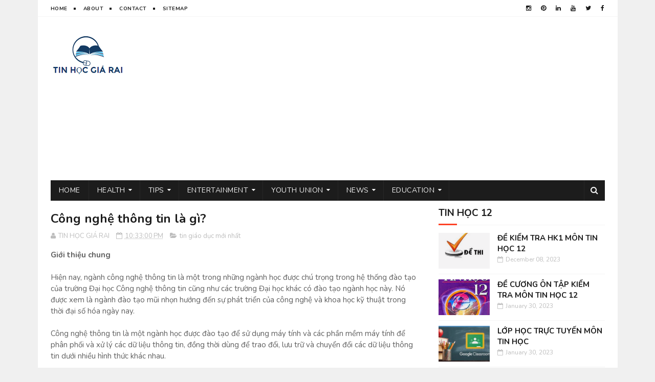

--- FILE ---
content_type: text/html; charset=utf-8
request_url: https://www.google.com/recaptcha/api2/aframe
body_size: 266
content:
<!DOCTYPE HTML><html><head><meta http-equiv="content-type" content="text/html; charset=UTF-8"></head><body><script nonce="hHde11FyIDvx63xRLvbprA">/** Anti-fraud and anti-abuse applications only. See google.com/recaptcha */ try{var clients={'sodar':'https://pagead2.googlesyndication.com/pagead/sodar?'};window.addEventListener("message",function(a){try{if(a.source===window.parent){var b=JSON.parse(a.data);var c=clients[b['id']];if(c){var d=document.createElement('img');d.src=c+b['params']+'&rc='+(localStorage.getItem("rc::a")?sessionStorage.getItem("rc::b"):"");window.document.body.appendChild(d);sessionStorage.setItem("rc::e",parseInt(sessionStorage.getItem("rc::e")||0)+1);localStorage.setItem("rc::h",'1768807734013');}}}catch(b){}});window.parent.postMessage("_grecaptcha_ready", "*");}catch(b){}</script></body></html>

--- FILE ---
content_type: text/javascript; charset=UTF-8
request_url: https://www.tinhocgiarai.com/feeds/posts/default/-/ph%E1%BA%A7n%20m%E1%BB%81m%20m%C3%A1y%20t%C3%ADnh?alt=json-in-script&max-results=5&callback=jQuery112205335584986933473_1768807729611&_=1768807729612
body_size: 6882
content:
// API callback
jQuery112205335584986933473_1768807729611({"version":"1.0","encoding":"UTF-8","feed":{"xmlns":"http://www.w3.org/2005/Atom","xmlns$openSearch":"http://a9.com/-/spec/opensearchrss/1.0/","xmlns$blogger":"http://schemas.google.com/blogger/2008","xmlns$georss":"http://www.georss.org/georss","xmlns$gd":"http://schemas.google.com/g/2005","xmlns$thr":"http://purl.org/syndication/thread/1.0","id":{"$t":"tag:blogger.com,1999:blog-2892849905414839406"},"updated":{"$t":"2025-12-09T21:08:00.700+07:00"},"category":[{"term":"tin giáo dục mới nhất"},{"term":"Giáo dục"},{"term":"đoàn thanh niên cộng sản hồ chí minh"},{"term":"thủ thuật tin học"},{"term":"sức khỏe và đời sống"},{"term":"tâm sự đời tôi"},{"term":"tin thể thao việt nam"},{"term":"Tin học 11"},{"term":"Tin học 10"},{"term":"phần mềm máy tính"},{"term":"tin tức mới nhất trong ngày"},{"term":"Tin học 12"},{"term":"kiếm tiền trên mạng"},{"term":"entertainment near me"},{"term":"Kỹ năng sống"},{"term":"animal shelter volunteer"},{"term":"science sites for kids"},{"term":"tin hoc gia rai"}],"title":{"type":"text","$t":"Tin học văn phòng, tin giáo dục mới nhất - tinhocgiarai.com"},"subtitle":{"type":"html","$t":"Tin học phổ thông Giá Rai, tin học 10, tin học 11, tin học 12, phần mềm máy tính, thủ thuật tin học, tâm sự đời tôi"},"link":[{"rel":"http://schemas.google.com/g/2005#feed","type":"application/atom+xml","href":"https:\/\/www.tinhocgiarai.com\/feeds\/posts\/default"},{"rel":"self","type":"application/atom+xml","href":"https:\/\/www.blogger.com\/feeds\/2892849905414839406\/posts\/default\/-\/ph%E1%BA%A7n+m%E1%BB%81m+m%C3%A1y+t%C3%ADnh?alt=json-in-script\u0026max-results=5"},{"rel":"alternate","type":"text/html","href":"https:\/\/www.tinhocgiarai.com\/search\/label\/ph%E1%BA%A7n%20m%E1%BB%81m%20m%C3%A1y%20t%C3%ADnh"},{"rel":"hub","href":"http://pubsubhubbub.appspot.com/"},{"rel":"next","type":"application/atom+xml","href":"https:\/\/www.blogger.com\/feeds\/2892849905414839406\/posts\/default\/-\/ph%E1%BA%A7n+m%E1%BB%81m+m%C3%A1y+t%C3%ADnh\/-\/ph%E1%BA%A7n+m%E1%BB%81m+m%C3%A1y+t%C3%ADnh?alt=json-in-script\u0026start-index=6\u0026max-results=5"}],"author":[{"name":{"$t":"TIN HỌC GIÁ RAI"},"uri":{"$t":"http:\/\/www.blogger.com\/profile\/03894169690096203649"},"email":{"$t":"noreply@blogger.com"},"gd$image":{"rel":"http://schemas.google.com/g/2005#thumbnail","width":"32","height":"32","src":"\/\/blogger.googleusercontent.com\/img\/b\/R29vZ2xl\/AVvXsEi1EhjukTmFE5kgzdzf0B2rCTgOVA16yYsQ7clX8rDF_DD7fXaxlqQ1GuhfLXrwrXD12x0plCtFe4xEYhSiHxzR_A5jWRb0kW4orLSOgVRfrAezhN7r_Smtlc87bDcuAA\/s1600\/logo.PNG"}}],"generator":{"version":"7.00","uri":"http://www.blogger.com","$t":"Blogger"},"openSearch$totalResults":{"$t":"22"},"openSearch$startIndex":{"$t":"1"},"openSearch$itemsPerPage":{"$t":"5"},"entry":[{"id":{"$t":"tag:blogger.com,1999:blog-2892849905414839406.post-3292783006059519387"},"published":{"$t":"2020-10-20T09:53:00.002+07:00"},"updated":{"$t":"2022-03-31T15:54:04.231+07:00"},"category":[{"scheme":"http://www.blogger.com/atom/ns#","term":"phần mềm máy tính"}],"title":{"type":"text","$t":"Phần mềm Free Pascal cho môn Tin học 11"},"content":{"type":"html","$t":"\u003Cb\u003EPhần mềm hỗ trợ cho Giáo viên và học sinh học môn Tin học có liên quan đến Pascal.\u003C\/b\u003E\u003Cbr \/\u003E\n\u003Cdiv class=\"separator\" style=\"clear: both; text-align: center;\"\u003E\u003Ca href=\"https:\/\/blogger.googleusercontent.com\/img\/b\/R29vZ2xl\/AVvXsEjwc76q0kCL4iCv5_Hio90SkUFeNwjGWXSdOIliN_CYKkcyMQIsMi7cNAgCGnGAnPizofVFxF-ixT6DW1mX_arUfpvZckk16EnKd_IH0cuaHAvIGTD6YNYjgRFWw0hdxvqHFhKhhMsGdyg\/s1600\/giao-dien.jpg\" style=\"margin-left: 1em; margin-right: 1em;\"\u003E\u003Cimg alt=\"Phần mềm Free Pascal cho môn Tin học 11\" border=\"0\" height=\"149\" src=\"https:\/\/blogger.googleusercontent.com\/img\/b\/R29vZ2xl\/AVvXsEjwc76q0kCL4iCv5_Hio90SkUFeNwjGWXSdOIliN_CYKkcyMQIsMi7cNAgCGnGAnPizofVFxF-ixT6DW1mX_arUfpvZckk16EnKd_IH0cuaHAvIGTD6YNYjgRFWw0hdxvqHFhKhhMsGdyg\/s320\/giao-dien.jpg\" title=\"Phần mềm Free Pascal cho môn Tin học 11\" width=\"320\" \/\u003E\u003C\/a\u003E\u003C\/div\u003E\u003Cb\u003ETẢI VỀ \u003Ca href=\"https:\/\/drive.google.com\/file\/d\/1fhydWdnzBodVp9ZXSr15r2mY8Yw-c8--\/view?usp=sharing\" target=\"_blank\"\u003ETẠI ĐÂY\u003C\/a\u003E\u003C\/b\u003E\u003Cbr \/\u003E\n\u003Cb\u003EHoặc tham khảo \u003Ca href=\"http:\/\/sourceforge.net\/projects\/freepascal\/files\/Win32\/3.0.0\/\" target=\"_blank\"\u003ETẠI ĐÂY\u003C\/a\u003E \u003C\/b\u003E\u003Cdiv\u003EHoặc \u003Cb\u003E\u003Ca href=\"https:\/\/drive.google.com\/file\/d\/1J-32i1N2CSI53m0-Tb998qRnDy9WHJEo\/view?usp=sharing\" target=\"_blank\"\u003ETẠI ĐÂY\u003C\/a\u003E\u003C\/b\u003E\u003C\/div\u003E"},"link":[{"rel":"replies","type":"application/atom+xml","href":"https:\/\/www.tinhocgiarai.com\/feeds\/3292783006059519387\/comments\/default","title":"Post Comments"},{"rel":"replies","type":"text/html","href":"https:\/\/www.tinhocgiarai.com\/2016\/01\/phan-mem-free-pascal.html#comment-form","title":"0 Comments"},{"rel":"edit","type":"application/atom+xml","href":"https:\/\/www.blogger.com\/feeds\/2892849905414839406\/posts\/default\/3292783006059519387"},{"rel":"self","type":"application/atom+xml","href":"https:\/\/www.blogger.com\/feeds\/2892849905414839406\/posts\/default\/3292783006059519387"},{"rel":"alternate","type":"text/html","href":"https:\/\/www.tinhocgiarai.com\/2016\/01\/phan-mem-free-pascal.html","title":"Phần mềm Free Pascal cho môn Tin học 11"}],"author":[{"name":{"$t":"TIN HỌC GIÁ RAI"},"uri":{"$t":"http:\/\/www.blogger.com\/profile\/03894169690096203649"},"email":{"$t":"noreply@blogger.com"},"gd$image":{"rel":"http://schemas.google.com/g/2005#thumbnail","width":"32","height":"32","src":"\/\/blogger.googleusercontent.com\/img\/b\/R29vZ2xl\/AVvXsEi1EhjukTmFE5kgzdzf0B2rCTgOVA16yYsQ7clX8rDF_DD7fXaxlqQ1GuhfLXrwrXD12x0plCtFe4xEYhSiHxzR_A5jWRb0kW4orLSOgVRfrAezhN7r_Smtlc87bDcuAA\/s1600\/logo.PNG"}}],"media$thumbnail":{"xmlns$media":"http://search.yahoo.com/mrss/","url":"https:\/\/blogger.googleusercontent.com\/img\/b\/R29vZ2xl\/AVvXsEjwc76q0kCL4iCv5_Hio90SkUFeNwjGWXSdOIliN_CYKkcyMQIsMi7cNAgCGnGAnPizofVFxF-ixT6DW1mX_arUfpvZckk16EnKd_IH0cuaHAvIGTD6YNYjgRFWw0hdxvqHFhKhhMsGdyg\/s72-c\/giao-dien.jpg","height":"72","width":"72"},"thr$total":{"$t":"0"}},{"id":{"$t":"tag:blogger.com,1999:blog-2892849905414839406.post-1006925439824836962"},"published":{"$t":"2019-05-14T15:08:00.001+07:00"},"updated":{"$t":"2019-05-22T16:31:01.111+07:00"},"category":[{"scheme":"http://www.blogger.com/atom/ns#","term":"phần mềm máy tính"}],"title":{"type":"text","$t":"Phần mềm quản lý học sinh NetSupport School"},"content":{"type":"html","$t":"\u003Cdiv style=\"text-align: justify;\"\u003E\u003Cb\u003E\u003Ca href=\"http:\/\/megaurl.in\/9Goqai4\" target=\"_blank\"\u003ENetSupport School\u003C\/a\u003E\u003C\/b\u003E là phần mềm quản lý lớp học thông minh với rất nhiều tính năng hữu ích, cho phép hiển thị một màn hình trên máy của học sinh hoặc xem đồng thời tới 40 màn hình trên máy chủ của giáo viên. NetSupport School là một chương trình rất hữu ích dành cho việc học tập.\u003C\/div\u003E\u003Cdiv class=\"separator\" style=\"clear: both; text-align: center;\"\u003E\u003Ca href=\"https:\/\/blogger.googleusercontent.com\/img\/b\/R29vZ2xl\/AVvXsEgDzLE2KzybR0IUv7YhXSraecX6N1wy9jUFm2A-8tM7ZvNuiCBo95RIs07j6Te0W73lyvpQoCoiz0m6OH75DETDjQlX0J0WizhYQUnU6DuMotq6uxZpzUgrVCw3i3wyH_8EiwOYqGR5V9M\/s1600\/NetSupport-School-giao-dien.jpg\" imageanchor=\"1\" style=\"margin-left: 1em; margin-right: 1em;\"\u003E\u003Cimg alt=\"NetSupport School, Download NetSupport School, Tải NetSupport School, Quản lý lớp học, kết nối giáo viên với học sinh, điều khiển máy tính học sinh, giám sát học sinh, phần mềm quản lý học sinh, Net Support School\" border=\"0\" data-original-height=\"344\" data-original-width=\"640\" height=\"171\" src=\"https:\/\/blogger.googleusercontent.com\/img\/b\/R29vZ2xl\/AVvXsEgDzLE2KzybR0IUv7YhXSraecX6N1wy9jUFm2A-8tM7ZvNuiCBo95RIs07j6Te0W73lyvpQoCoiz0m6OH75DETDjQlX0J0WizhYQUnU6DuMotq6uxZpzUgrVCw3i3wyH_8EiwOYqGR5V9M\/s320\/NetSupport-School-giao-dien.jpg\" title=\"NetSupport School, Download NetSupport School, Tải NetSupport School, Quản lý lớp học, kết nối giáo viên với học sinh, điều khiển máy tính học sinh, giám sát học sinh, phần mềm quản lý học sinh, Net Support School\" width=\"320\" \/\u003E\u003C\/a\u003E\u003C\/div\u003E\u003Cdiv style=\"text-align: justify;\"\u003E\u003Cb\u003ETính năng chính của phần mềm quản lý lớp học NetSupport School\u003C\/b\u003E\u003C\/div\u003E\u003Cdiv style=\"text-align: justify;\"\u003E\u003Cbr \/\u003E\n\u003C\/div\u003E\u003Cdiv style=\"text-align: justify;\"\u003E\u003Cb\u003E\u003Ca href=\"http:\/\/megaurl.in\/9Goqai4\" target=\"_blank\"\u003ENetSupport School\u003C\/a\u003E\u003C\/b\u003E sở hữu hàng trăm tính năng trong bộ công cụ của nó, tuy nhiên chúng ta chỉ cần tìm hiểu những tính năng quan trọng nhất được liệt kê dưới đây:\u003C\/div\u003E\u003Cdiv style=\"text-align: justify;\"\u003E\u003Cbr \/\u003E\n\u003C\/div\u003E\u003Cdiv style=\"text-align: justify;\"\u003E\u003Cb\u003EQuản lý và điều khiển lớp học\u003C\/b\u003E\u003C\/div\u003E\u003Cdiv style=\"text-align: justify;\"\u003E\u003Cbr \/\u003E\n\u003C\/div\u003E\u003Cdiv style=\"text-align: justify;\"\u003EĐối với giáo viên, NetSupport School cho phép điều khiển mọi hoạt động của học sinh trên từng thiết bị trong lớp học. Từ việc bật máy tính cho đến đăng nhập tài khoản, thậm chí có thể khóa máy để học sinh tập trung nghe giảng. Giáo viên chỉ cần nhấp chuột 1 lần để quản lý toàn bộ hoạt động của học sinh trên lớp.\u003C\/div\u003E\u003Cdiv style=\"text-align: justify;\"\u003E\u003Cbr \/\u003E\n\u003C\/div\u003E\u003Cdiv style=\"text-align: justify;\"\u003E\u003Cb\u003EGiám sát từ xa\u003C\/b\u003E\u003C\/div\u003E\u003Cdiv style=\"text-align: justify;\"\u003E\u003Cb\u003E\u003Cbr \/\u003E\n\u003C\/b\u003E\u003C\/div\u003E\u003Cdiv style=\"text-align: justify;\"\u003EDễ dàng kiểm tra kết nối Internet, ứng dụng, các phần mềm chat IM, máy in, USB\/CD...\u003C\/div\u003E\u003Cdiv style=\"text-align: justify;\"\u003E\u003Cbr \/\u003E\n\u003C\/div\u003E\u003Cdiv style=\"text-align: justify;\"\u003EVới \u003Cb\u003E\u003Ca href=\"http:\/\/megaurl.in\/9Goqai4\" target=\"_blank\"\u003ENetSupport School\u003C\/a\u003E\u003C\/b\u003E, giáo viên có thể giám sát học sinh đang làm gì, điều khiển thời điểm họ có thể thao tác trên máy, thậm chí là ngăn chặn họ truy cập tài nguyên khi cần. Tất cả những chế độ này đều được cài đặt mặc định để giáo viên có thể yên tâm giảng bài trong suốt buổi học mà không cần thao tác nhiều.\u003C\/div\u003E\u003Cdiv style=\"text-align: justify;\"\u003E\u003Cbr \/\u003E\n\u003C\/div\u003E\u003Cdiv style=\"text-align: justify;\"\u003E\u003Cb\u003EQuản lý bài luận\u003C\/b\u003E\u003C\/div\u003E\u003Cdiv style=\"text-align: justify;\"\u003E\u003Cb\u003E\u003Cbr \/\u003E\n\u003C\/b\u003E\u003C\/div\u003E\u003Cdiv style=\"text-align: justify;\"\u003ESự hiểu bài và tiến bộ của học sinh chính là mục tiêu mà NetSupport School hướng tới. Chế độ Q\u0026amp;A hoạt động trong thời gian thực, áp dụng cho từng học sinh, nhóm hay từng cặp. Giáo viên có thể đưa ra các trò chơi vui học, dạng câu hỏi trắc nghiệm, trò chơi nhóm... để kết nối học sinh lại với nhau. Các bản thăm dò sẽ được thực hiện cho cả lớp, học sinh có thể trả lời theo nhóm nếu muốn. Mục bài kiểm tra có cơ chế chấm điểm tự động. Khi kết hợp với ứng dụng Windows 10 Tutor, giáo viên có thể chụp lại nội dung bài học chính trong OneNote Class Notebook nếu cần.\u003C\/div\u003E\u003Cdiv style=\"text-align: justify;\"\u003E\u003Cbr \/\u003E\n\u003C\/div\u003E\u003Cdiv style=\"text-align: justify;\"\u003E\u003Cb\u003EPhối hợp học tập\u003C\/b\u003E\u003C\/div\u003E\u003Cdiv style=\"text-align: justify;\"\u003E\u003Cb\u003E\u003Cbr \/\u003E\n\u003C\/b\u003E\u003C\/div\u003E\u003Cdiv style=\"text-align: justify;\"\u003ETừ trưởng nhóm, phiên chat của cả nhóm, bảng trắng tương tác cho đến phần giám sát bằng lời nói... \u003Cb\u003E\u003Ca href=\"http:\/\/megaurl.in\/9Goqai4\" target=\"_blank\"\u003ENetSupport School\u003C\/a\u003E\u003C\/b\u003E đều có sự phối hợp nhuần nhuyễn giữa các khâu để quản lý lớp học toàn diện. Phần mềm tích hợp Digital Journal - 1 dạng sổ đầu bài kỹ thuật số, giúp giáo viên tiết kiệm thời gian ghi chép và tận dụng công nghệ mới nhất. Sổ liên lạc của học sinh được gọi là Student Journal cho phép lưu mọi nội dung liên quan trong bài học, được lưu trữ dưới dạng file PDF để học sinh xem lại khi cần. Từ các ghi chú cá nhân cho đến học liệu, ảnh chụp màn hình, ghi chú của giáo viên cho đến kết quả bản thăm dò... sổ điện tử giúp kết nối giáo viên với học sinh theo cách nhanh nhất.\u003C\/div\u003E\u003Cdiv style=\"text-align: justify;\"\u003E\u003Cbr \/\u003E\n\u003C\/div\u003E\u003Cdiv style=\"text-align: justify;\"\u003E\u003Cb\u003EQuản lý lớp học thông minh\u003C\/b\u003E\u003C\/div\u003E\u003Cdiv style=\"text-align: justify;\"\u003E\u003Cb\u003E\u003Cbr \/\u003E\n\u003C\/b\u003E\u003C\/div\u003E\u003Cdiv style=\"text-align: justify;\"\u003ENetSupport School là phần mềm quản lý lớp học đa chức năng, giúp theo dõi và kết nối với học sinh mọi lúc mọi nơi.\u003Cbr \/\u003E\n\u003Cbr \/\u003E\n\u003Cb\u003E\u003Ca href=\"http:\/\/megaurl.in\/9Goqai4\" target=\"_blank\"\u003ETẢI VỀ TẠI ĐÂY\u003C\/a\u003E\u003C\/b\u003E\u003Cbr \/\u003E\n\u003Cbr \/\u003E\n\u003C\/div\u003E#NetSupport School\u003Cbr \/\u003E\n#Download NetSupport School\u003Cbr \/\u003E\n#Tải NetSupport School\u003Cbr \/\u003E\n#Quản lý lớp học\u003Cbr \/\u003E\n#Kết nối giáo viên với học sinh\u003Cbr \/\u003E\n#Điều khiển máy tính học sinh\u003Cbr \/\u003E\n#Giám sát học sinh\u003Cbr \/\u003E\n#Phần mềm quản lý học sinh\u003Cbr \/\u003E\n#\u003Cb\u003E\u003Ca href=\"http:\/\/megaurl.in\/9Goqai4\" target=\"_blank\"\u003ENet Support School\u003C\/a\u003E\u003C\/b\u003E"},"link":[{"rel":"replies","type":"application/atom+xml","href":"https:\/\/www.tinhocgiarai.com\/feeds\/1006925439824836962\/comments\/default","title":"Post Comments"},{"rel":"replies","type":"text/html","href":"https:\/\/www.tinhocgiarai.com\/2019\/05\/phan-mem-quan-ly-hoc-sinh-netsupport.html#comment-form","title":"0 Comments"},{"rel":"edit","type":"application/atom+xml","href":"https:\/\/www.blogger.com\/feeds\/2892849905414839406\/posts\/default\/1006925439824836962"},{"rel":"self","type":"application/atom+xml","href":"https:\/\/www.blogger.com\/feeds\/2892849905414839406\/posts\/default\/1006925439824836962"},{"rel":"alternate","type":"text/html","href":"https:\/\/www.tinhocgiarai.com\/2019\/05\/phan-mem-quan-ly-hoc-sinh-netsupport.html","title":"Phần mềm quản lý học sinh NetSupport School"}],"author":[{"name":{"$t":"TIN HỌC GIÁ RAI"},"uri":{"$t":"http:\/\/www.blogger.com\/profile\/03894169690096203649"},"email":{"$t":"noreply@blogger.com"},"gd$image":{"rel":"http://schemas.google.com/g/2005#thumbnail","width":"32","height":"32","src":"\/\/blogger.googleusercontent.com\/img\/b\/R29vZ2xl\/AVvXsEi1EhjukTmFE5kgzdzf0B2rCTgOVA16yYsQ7clX8rDF_DD7fXaxlqQ1GuhfLXrwrXD12x0plCtFe4xEYhSiHxzR_A5jWRb0kW4orLSOgVRfrAezhN7r_Smtlc87bDcuAA\/s1600\/logo.PNG"}}],"media$thumbnail":{"xmlns$media":"http://search.yahoo.com/mrss/","url":"https:\/\/blogger.googleusercontent.com\/img\/b\/R29vZ2xl\/AVvXsEgDzLE2KzybR0IUv7YhXSraecX6N1wy9jUFm2A-8tM7ZvNuiCBo95RIs07j6Te0W73lyvpQoCoiz0m6OH75DETDjQlX0J0WizhYQUnU6DuMotq6uxZpzUgrVCw3i3wyH_8EiwOYqGR5V9M\/s72-c\/NetSupport-School-giao-dien.jpg","height":"72","width":"72"},"thr$total":{"$t":"0"}},{"id":{"$t":"tag:blogger.com,1999:blog-2892849905414839406.post-8745920619059309818"},"published":{"$t":"2019-04-17T09:04:00.002+07:00"},"updated":{"$t":"2019-05-22T16:31:11.163+07:00"},"category":[{"scheme":"http://www.blogger.com/atom/ns#","term":"phần mềm máy tính"}],"title":{"type":"text","$t":"Phần mềm đóng băng Shadow_Defender cho Win 7 64bit"},"content":{"type":"html","$t":"\u003Ca href=\"https:\/\/blogger.googleusercontent.com\/img\/b\/R29vZ2xl\/AVvXsEjM2XFj7a6Jfk5WNLFgooFl0iWRUQQRGkW9qB16nPAWefF3jVnT7qlJh_bI07m-mCvRdPz2xlWTZjkqksG3kFNDN_ezUdfmN-Gk7KSxNHi0uz-kBLXv04mFiGyezbtXvaYRzw5MBU0t6m0\/s1600\/logo.PNG\" imageanchor=\"1\"\u003E\u003Cimg border=\"0\" data-original-height=\"104\" data-original-width=\"190\" height=\"10\" src=\"https:\/\/blogger.googleusercontent.com\/img\/b\/R29vZ2xl\/AVvXsEjM2XFj7a6Jfk5WNLFgooFl0iWRUQQRGkW9qB16nPAWefF3jVnT7qlJh_bI07m-mCvRdPz2xlWTZjkqksG3kFNDN_ezUdfmN-Gk7KSxNHi0uz-kBLXv04mFiGyezbtXvaYRzw5MBU0t6m0\/s200\/logo.PNG\" width=\"20\" \/\u003E\u003C\/a\u003E\u003Cbr \/\u003E\n\u003Cb\u003EShadow Defender\u003C\/b\u003E là phần mềm đóng băng ổ cứng máy tính nhằm bảo vệ máy tính và laptop trong môi trường thực khỏi các loại hình tấn công mã độc cũng như những thay đổi ngoài ý muốn của bạn. Với phần mềm đóng băng này, người dùng có thể vô tư lướt web mà không sự virus xâm nhập hay sự tấn công dữ liệu từ tội phạm mạng.\u003Cbr \/\u003E\n\u003Cb\u003ENhững tính năng chính của Shadow Defender\u003C\/b\u003E\u003Cbr \/\u003E\n- Thiết lập hệ thống máy tính của người dùng trong một môi trường ảo.\u003Cbr \/\u003E\n- Hỗ trợ người dùng quay trở lại môi trường thật khi khởi động lại máy.\u003Cbr \/\u003E\n- Bảo đảm hệ điều hành sau khi thiết lập môi trường ảo được an toàn và không bị ảnh hưởng hay thay đổi.\u003Cbr \/\u003E\n- Tính năng lưu các file trong môi trường thật khi không cần thực hiện bảo vệ.\u003Cbr \/\u003E\n\u003Cbr \/\u003E\n\u003Cb\u003E\u003Ca href=\"https:\/\/drive.google.com\/file\/d\/1bK3aQmR8SlDoaP7EsYwBP0Ke48ID6nYQ\/view?usp=sharing\" target=\"_blank\"\u003ETẢI TẠI ĐÂY\u003C\/a\u003E\u003C\/b\u003E\u003Cbr \/\u003E\n\u003Cbr \/\u003E\n\u003Cb\u003E\u003Ca href=\"http:\/\/megaurl.in\/OpIt1\" target=\"_blank\"\u003EKEY\u003C\/a\u003E\u003C\/b\u003E"},"link":[{"rel":"replies","type":"application/atom+xml","href":"https:\/\/www.tinhocgiarai.com\/feeds\/8745920619059309818\/comments\/default","title":"Post Comments"},{"rel":"replies","type":"text/html","href":"https:\/\/www.tinhocgiarai.com\/2019\/04\/shadowdefender140680full.html#comment-form","title":"0 Comments"},{"rel":"edit","type":"application/atom+xml","href":"https:\/\/www.blogger.com\/feeds\/2892849905414839406\/posts\/default\/8745920619059309818"},{"rel":"self","type":"application/atom+xml","href":"https:\/\/www.blogger.com\/feeds\/2892849905414839406\/posts\/default\/8745920619059309818"},{"rel":"alternate","type":"text/html","href":"https:\/\/www.tinhocgiarai.com\/2019\/04\/shadowdefender140680full.html","title":"Phần mềm đóng băng Shadow_Defender cho Win 7 64bit"}],"author":[{"name":{"$t":"TIN HỌC GIÁ RAI"},"uri":{"$t":"http:\/\/www.blogger.com\/profile\/03894169690096203649"},"email":{"$t":"noreply@blogger.com"},"gd$image":{"rel":"http://schemas.google.com/g/2005#thumbnail","width":"32","height":"32","src":"\/\/blogger.googleusercontent.com\/img\/b\/R29vZ2xl\/AVvXsEi1EhjukTmFE5kgzdzf0B2rCTgOVA16yYsQ7clX8rDF_DD7fXaxlqQ1GuhfLXrwrXD12x0plCtFe4xEYhSiHxzR_A5jWRb0kW4orLSOgVRfrAezhN7r_Smtlc87bDcuAA\/s1600\/logo.PNG"}}],"media$thumbnail":{"xmlns$media":"http://search.yahoo.com/mrss/","url":"https:\/\/blogger.googleusercontent.com\/img\/b\/R29vZ2xl\/AVvXsEjM2XFj7a6Jfk5WNLFgooFl0iWRUQQRGkW9qB16nPAWefF3jVnT7qlJh_bI07m-mCvRdPz2xlWTZjkqksG3kFNDN_ezUdfmN-Gk7KSxNHi0uz-kBLXv04mFiGyezbtXvaYRzw5MBU0t6m0\/s72-c\/logo.PNG","height":"72","width":"72"},"thr$total":{"$t":"0"}},{"id":{"$t":"tag:blogger.com,1999:blog-2892849905414839406.post-5039558553347246399"},"published":{"$t":"2018-10-08T17:32:00.000+07:00"},"updated":{"$t":"2019-05-22T16:31:19.227+07:00"},"category":[{"scheme":"http://www.blogger.com/atom/ns#","term":"phần mềm máy tính"}],"title":{"type":"text","$t":"Cách đổi số thành chữ trong Excel"},"content":{"type":"html","$t":"\u003Cb\u003EBước 1\u003C\/b\u003E: Các bạn cần tải và cài đặt phần mềm vnTools vào hệ thống. \u003Cb\u003E\u003Ca href=\"https:\/\/drive.google.com\/file\/d\/0B24q-XZt4667LW02MjlLVEJfbUE\/view\" target=\"_blank\"\u003ETẢI TẠI ĐÂY\u003C\/a\u003E\u003C\/b\u003E\u003Cbr \/\u003E\n\u003Cdiv class=\"separator\" style=\"clear: both; text-align: center;\"\u003E\u003Ca href=\"https:\/\/blogger.googleusercontent.com\/img\/b\/R29vZ2xl\/AVvXsEjM2XFj7a6Jfk5WNLFgooFl0iWRUQQRGkW9qB16nPAWefF3jVnT7qlJh_bI07m-mCvRdPz2xlWTZjkqksG3kFNDN_ezUdfmN-Gk7KSxNHi0uz-kBLXv04mFiGyezbtXvaYRzw5MBU0t6m0\/s1600\/logo.PNG\" imageanchor=\"1\" style=\"margin-left: 1em; margin-right: 1em;\"\u003E\u003Cimg alt=\"Cách đổi số thành chữ trong Excel\" border=\"0\" data-original-height=\"104\" data-original-width=\"190\" height=\"109\" src=\"https:\/\/blogger.googleusercontent.com\/img\/b\/R29vZ2xl\/AVvXsEjM2XFj7a6Jfk5WNLFgooFl0iWRUQQRGkW9qB16nPAWefF3jVnT7qlJh_bI07m-mCvRdPz2xlWTZjkqksG3kFNDN_ezUdfmN-Gk7KSxNHi0uz-kBLXv04mFiGyezbtXvaYRzw5MBU0t6m0\/s200\/logo.PNG\" title=\"Cách đổi số thành chữ trong Excel\" width=\"200\" \/\u003E\u003C\/a\u003E\u003C\/div\u003E\u003Cb\u003EBước 2\u003C\/b\u003E: Thêm \u003Cb\u003EAdd-in\u003C\/b\u003E vào Excel.\u003Cbr \/\u003E\n1. Trên thanh công cụ của Excel các bạn chọn \u003Cb\u003EFile - Options\u003C\/b\u003E.\u003Cbr \/\u003E\n2. Tại menu bên trái \u003Cb\u003EExcel Options\u003C\/b\u003E các bạn chọn \u003Cb\u003EAdd-ins\u003C\/b\u003E.\u003Cbr \/\u003E\n3. Trong phần Manage các bạn chọn \u003Cb\u003EExcel Add-ins\u003C\/b\u003E và chọn \u003Cb\u003EGo\u003C\/b\u003E.\u003Cbr \/\u003E\n4. Các bạn chọn tiếp \u003Cb\u003EBrowse\u003C\/b\u003E trong hộp thoại \u003Cb\u003EAdd-ins\u003C\/b\u003E.\u003Cbr \/\u003E\n5. Trong hộp thoại \u003Cb\u003EBrowse\u003C\/b\u003E của \u003Cb\u003EExcel\u003C\/b\u003E các bạn tìm đến file chứa thư mục cài đặt của vnTools và chọn file AccHelper.xll. Sau đó nhấn \u003Cb\u003EOK\u003C\/b\u003E.\u003Cbr \/\u003E\n6. Đánh dấu vào ô vuông trước \u003Cb\u003ENTD's Tools\u003C\/b\u003E và chọn \u003Cb\u003EOK\u003C\/b\u003E.\u003Cbr \/\u003E\nVậy là các bạn đã thêm vnTools vào Excel.\u003Cbr \/\u003E\nCó các hàm chuyển đổi như sau: = VND (số cần đổi): đổi số thành chữ theo Tiếng Việt.\u003Cbr \/\u003E\nVí dụ: = VND (A8)"},"link":[{"rel":"replies","type":"application/atom+xml","href":"https:\/\/www.tinhocgiarai.com\/feeds\/5039558553347246399\/comments\/default","title":"Post Comments"},{"rel":"replies","type":"text/html","href":"https:\/\/www.tinhocgiarai.com\/2018\/10\/cach-doi-so-thanh-chu-trong-excel.html#comment-form","title":"1 Comments"},{"rel":"edit","type":"application/atom+xml","href":"https:\/\/www.blogger.com\/feeds\/2892849905414839406\/posts\/default\/5039558553347246399"},{"rel":"self","type":"application/atom+xml","href":"https:\/\/www.blogger.com\/feeds\/2892849905414839406\/posts\/default\/5039558553347246399"},{"rel":"alternate","type":"text/html","href":"https:\/\/www.tinhocgiarai.com\/2018\/10\/cach-doi-so-thanh-chu-trong-excel.html","title":"Cách đổi số thành chữ trong Excel"}],"author":[{"name":{"$t":"TIN HỌC GIÁ RAI"},"uri":{"$t":"http:\/\/www.blogger.com\/profile\/03894169690096203649"},"email":{"$t":"noreply@blogger.com"},"gd$image":{"rel":"http://schemas.google.com/g/2005#thumbnail","width":"32","height":"32","src":"\/\/blogger.googleusercontent.com\/img\/b\/R29vZ2xl\/AVvXsEi1EhjukTmFE5kgzdzf0B2rCTgOVA16yYsQ7clX8rDF_DD7fXaxlqQ1GuhfLXrwrXD12x0plCtFe4xEYhSiHxzR_A5jWRb0kW4orLSOgVRfrAezhN7r_Smtlc87bDcuAA\/s1600\/logo.PNG"}}],"media$thumbnail":{"xmlns$media":"http://search.yahoo.com/mrss/","url":"https:\/\/blogger.googleusercontent.com\/img\/b\/R29vZ2xl\/AVvXsEjM2XFj7a6Jfk5WNLFgooFl0iWRUQQRGkW9qB16nPAWefF3jVnT7qlJh_bI07m-mCvRdPz2xlWTZjkqksG3kFNDN_ezUdfmN-Gk7KSxNHi0uz-kBLXv04mFiGyezbtXvaYRzw5MBU0t6m0\/s72-c\/logo.PNG","height":"72","width":"72"},"thr$total":{"$t":"1"}},{"id":{"$t":"tag:blogger.com,1999:blog-2892849905414839406.post-196744358140125471"},"published":{"$t":"2018-08-26T22:30:00.000+07:00"},"updated":{"$t":"2019-05-22T16:31:28.360+07:00"},"category":[{"scheme":"http://www.blogger.com/atom/ns#","term":"phần mềm máy tính"}],"title":{"type":"text","$t":"Kích hoạt sản phẩm bộ xử lý văn bản 2016 miễn phí"},"content":{"type":"html","$t":"\u003Cb\u003ECách 1: Khóa sản phẩm bộ xử lý văn bản 2016 miễn phí\u003C\/b\u003E\u003Cbr \/\u003E\n\u003Cbr \/\u003E\nNKGG6-WBPCC-HXWMY-6DQGJ-CPQVG \u003Cbr \/\u003E\n9C2PK-NWTVB-JMPW8-BFT28-7FTBF \u003Cbr \/\u003E\nPD3PC-RHNGV-FXJ29-8JK7D-RJRJK \u003Cbr \/\u003E\nGNH9Y-D2J4T-FJHGG-QRVH7-QPFDW \u003Cbr \/\u003E\nR69KK-NTPKF-7M3Q4-QYBHW-6MT9B \u003Cbr \/\u003E\nC2FG9-N6J68-H8BTJ -BW3QX-RM3B3 \u003Cbr \/\u003E\nJ484Y-4NKBF-W2HMG-DBMJC-PGWR7 \u003Cbr \/\u003E\nYG9NW-3K39V-2T3HJ-93F3Q-G83KT \u003Cbr \/\u003E\nDR92N-9HTF2-97XKM-XW2WJ-XW3J6 \u003Cbr \/\u003E\nJ7MQP-HNJ4Y-WJ7YM-PFYGF-BY6C6 \u003Cbr \/\u003E\n869NQ-FJ69K-466HW-QYCP2-DDBV6 \u003Cbr \/\u003E\nJNRGM -WHDWX-FJJG3-K47QV-DRTFM \u003Cbr \/\u003E\n7WHWN-4T7MP-G96JF-G33KR-W8GF4\u003Cbr \/\u003E\n\u003Cbr \/\u003E\nBạn sao chép và dán Bộ xử lý văn bản 2016 kích hoạt phím như hình dưới đây:\u003Cbr \/\u003E\n\u003Cbr \/\u003E\n\u003Cdiv class=\"separator\" style=\"clear: both; text-align: center;\"\u003E\u003Ca href=\"https:\/\/blogger.googleusercontent.com\/img\/b\/R29vZ2xl\/AVvXsEjquybdmEkih35CRhWArlFmuYE0mKNnz9c5LiWDFFdWMtNBRXVE48aV_fatgW30pvfyI2cY2f6dkg2YP4TVAl7IACgtjHoaWGOTJTH03gSwZ5j-iD2czABb7swquVZgIz6BJ6VinGFw0dw\/s1600\/Free-Microsoft-Office-2016-Product-Key.jpg\" imageanchor=\"1\" style=\"margin-left: 1em; margin-right: 1em;\"\u003E\u003Cimg alt=\"Free Microsoft Office 2016 Product Key 100% Working\" border=\"0\" data-original-height=\"245\" data-original-width=\"476\" src=\"https:\/\/blogger.googleusercontent.com\/img\/b\/R29vZ2xl\/AVvXsEjquybdmEkih35CRhWArlFmuYE0mKNnz9c5LiWDFFdWMtNBRXVE48aV_fatgW30pvfyI2cY2f6dkg2YP4TVAl7IACgtjHoaWGOTJTH03gSwZ5j-iD2czABb7swquVZgIz6BJ6VinGFw0dw\/s1600\/Free-Microsoft-Office-2016-Product-Key.jpg\" title=\"Free Microsoft Office 2016 Product Key 100% Working\" \/\u003E\u003C\/a\u003E\u003C\/div\u003E\u003Cbr \/\u003E\n\u003Cb\u003ECách 2: Sao chép mã sau vào một tài liệu văn bản mới.\u003C\/b\u003E\u003Cbr \/\u003E\n\u003Cbr \/\u003E\n\u003Cb\u003E\u003Ca href=\"https:\/\/productkey.net\/wp-content\/uploads\/2017\/11\/code-to-activate-MS-2016.txt\" target=\"_blank\"\u003ENhấp vào đây để sao chép mã này\u003C\/a\u003E\u003C\/b\u003E\u003Cbr \/\u003E\n\u003Cbr \/\u003E\nDán mã vào tệp văn bản. Sau đó lưu nó như là một tập tin thực thi (có tên là \"\u003Cb\u003E\u003Ca href=\"https:\/\/drive.google.com\/file\/d\/1EqxIsqEtDzQP6kDPykHp2I20IzG2Ldbu\/view?usp=sharing\" target=\"_blank\"\u003E1click.cmd\u003C\/a\u003E\u003C\/b\u003E\").\u003Cbr \/\u003E\n\u003Cbr \/\u003E\n\u003Cdiv class=\"separator\" style=\"clear: both; text-align: center;\"\u003E\u003Ca href=\"https:\/\/blogger.googleusercontent.com\/img\/b\/R29vZ2xl\/AVvXsEirxnHExOrp9HKToxSP2JcxX_Xtxr52hyanJWcx1-NBpjLziVL3F_y5etFqzau6F46VjK3_IYGXhpAsE0OmW3jCKhunQZGt2xfdv70Wd7thI0b_ZaWUIfs6I-ZXul82cfia0cXZJ3l1iQk\/s1600\/code-to-activate-microsoft-office-2016.jpg\" imageanchor=\"1\" style=\"margin-left: 1em; margin-right: 1em;\"\u003E\u003Cimg alt=\"Free Microsoft Office 2016 Product Key 100% Working\" border=\"0\" data-original-height=\"371\" data-original-width=\"762\" src=\"https:\/\/blogger.googleusercontent.com\/img\/b\/R29vZ2xl\/AVvXsEirxnHExOrp9HKToxSP2JcxX_Xtxr52hyanJWcx1-NBpjLziVL3F_y5etFqzau6F46VjK3_IYGXhpAsE0OmW3jCKhunQZGt2xfdv70Wd7thI0b_ZaWUIfs6I-ZXul82cfia0cXZJ3l1iQk\/s1600\/code-to-activate-microsoft-office-2016.jpg\" title=\"Free Microsoft Office 2016 Product Key 100% Working\" \/\u003E\u003C\/a\u003E\u003C\/div\u003E\u003Cbr \/\u003E\n\u003Cdiv class=\"separator\" style=\"clear: both; text-align: center;\"\u003E\u003Ca href=\"https:\/\/blogger.googleusercontent.com\/img\/b\/R29vZ2xl\/AVvXsEgV7fT5gO5UXCf1bl2vbBwyuLcHdOW8zX4fXp2pH3aO_mPA0GYgxKuodPQ2-VYNVOMtejXdSjcaWWqwCPE-hhXABzbhN1tbCNgfKr76d4gyDxJASg7pUEVMGt40WUeSHTqA_jfThlQlcu8\/s1600\/save-code.jpg\" imageanchor=\"1\" style=\"margin-left: 1em; margin-right: 1em;\"\u003E\u003Cimg alt=\"Free Microsoft Office 2016 Product Key 100% Working\" border=\"0\" data-original-height=\"477\" data-original-width=\"680\" src=\"https:\/\/blogger.googleusercontent.com\/img\/b\/R29vZ2xl\/AVvXsEgV7fT5gO5UXCf1bl2vbBwyuLcHdOW8zX4fXp2pH3aO_mPA0GYgxKuodPQ2-VYNVOMtejXdSjcaWWqwCPE-hhXABzbhN1tbCNgfKr76d4gyDxJASg7pUEVMGt40WUeSHTqA_jfThlQlcu8\/s1600\/save-code.jpg\" title=\"Free Microsoft Office 2016 Product Key 100% Working\" \/\u003E\u003C\/a\u003E\u003C\/div\u003E\u003Cbr \/\u003E\nChạy tệp bó với tư cách quản trị viên.\u003Cbr \/\u003E\n\u003Cbr \/\u003E\nVui lòng chờ…\u003Cbr \/\u003E\n\u003Cbr \/\u003E\n\u003Cdiv class=\"separator\" style=\"clear: both; text-align: center;\"\u003E\u003Ca href=\"https:\/\/blogger.googleusercontent.com\/img\/b\/R29vZ2xl\/AVvXsEjSPlVHXAY_7o-ahWTJkJQI3c9_dTGcNSKsQ99v97Fp3P-YhxGN2cAbA1_Ft8kC9eM5YxnpP1w_6aUSeOq9AGJneIJcRzkzZm6XjY6_xDsT6GXJi4XlDtW-jhfKMViJpICBl84TOJceCk0\/s1600\/office-2016-for-free-10.png\" imageanchor=\"1\" style=\"margin-left: 1em; margin-right: 1em;\"\u003E\u003Cimg alt=\"Free Microsoft Office 2016 Product Key 100% Working\" border=\"0\" data-original-height=\"312\" data-original-width=\"675\" src=\"https:\/\/blogger.googleusercontent.com\/img\/b\/R29vZ2xl\/AVvXsEjSPlVHXAY_7o-ahWTJkJQI3c9_dTGcNSKsQ99v97Fp3P-YhxGN2cAbA1_Ft8kC9eM5YxnpP1w_6aUSeOq9AGJneIJcRzkzZm6XjY6_xDsT6GXJi4XlDtW-jhfKMViJpICBl84TOJceCk0\/s1600\/office-2016-for-free-10.png\" title=\"Free Microsoft Office 2016 Product Key 100% Working\" \/\u003E\u003C\/a\u003E\u003C\/div\u003E\u003Cbr \/\u003E\nLàm xong!\u003Cbr \/\u003E\n\u003Cbr \/\u003E\n\u003Cdiv class=\"separator\" style=\"clear: both; text-align: center;\"\u003E\u003Ca href=\"https:\/\/blogger.googleusercontent.com\/img\/b\/R29vZ2xl\/AVvXsEiodi4jwW_aJbCIyeAKh7jJKxDqDTGSUstffCs9W6IcHEJEpPd_8glVxAklRC9rmIbXcZ6KEvlxJsts21MF1hwQpJPcBxQj8HkdiRs_veIsRWKnJ7D2hOdvV7M0rF-At6SRxnaA1iYm6to\/s1600\/office-2016-for-free-11.png\" imageanchor=\"1\" style=\"margin-left: 1em; margin-right: 1em;\"\u003E\u003Cimg alt=\"Free Microsoft Office 2016 Product Key 100% Working\" border=\"0\" data-original-height=\"313\" data-original-width=\"669\" src=\"https:\/\/blogger.googleusercontent.com\/img\/b\/R29vZ2xl\/AVvXsEiodi4jwW_aJbCIyeAKh7jJKxDqDTGSUstffCs9W6IcHEJEpPd_8glVxAklRC9rmIbXcZ6KEvlxJsts21MF1hwQpJPcBxQj8HkdiRs_veIsRWKnJ7D2hOdvV7M0rF-At6SRxnaA1iYm6to\/s1600\/office-2016-for-free-11.png\" title=\"Free Microsoft Office 2016 Product Key 100% Working\" \/\u003E\u003C\/a\u003E\u003C\/div\u003E\u003Cbr \/\u003E\nKiểm tra lại trạng thái kích hoạt."},"link":[{"rel":"replies","type":"application/atom+xml","href":"https:\/\/www.tinhocgiarai.com\/feeds\/196744358140125471\/comments\/default","title":"Post Comments"},{"rel":"replies","type":"text/html","href":"https:\/\/www.tinhocgiarai.com\/2018\/08\/kich-hoat-bo-xu-ly-van-ban-2016.html#comment-form","title":"3 Comments"},{"rel":"edit","type":"application/atom+xml","href":"https:\/\/www.blogger.com\/feeds\/2892849905414839406\/posts\/default\/196744358140125471"},{"rel":"self","type":"application/atom+xml","href":"https:\/\/www.blogger.com\/feeds\/2892849905414839406\/posts\/default\/196744358140125471"},{"rel":"alternate","type":"text/html","href":"https:\/\/www.tinhocgiarai.com\/2018\/08\/kich-hoat-bo-xu-ly-van-ban-2016.html","title":"Kích hoạt sản phẩm bộ xử lý văn bản 2016 miễn phí"}],"author":[{"name":{"$t":"TIN HỌC GIÁ RAI"},"uri":{"$t":"http:\/\/www.blogger.com\/profile\/03894169690096203649"},"email":{"$t":"noreply@blogger.com"},"gd$image":{"rel":"http://schemas.google.com/g/2005#thumbnail","width":"32","height":"32","src":"\/\/blogger.googleusercontent.com\/img\/b\/R29vZ2xl\/AVvXsEi1EhjukTmFE5kgzdzf0B2rCTgOVA16yYsQ7clX8rDF_DD7fXaxlqQ1GuhfLXrwrXD12x0plCtFe4xEYhSiHxzR_A5jWRb0kW4orLSOgVRfrAezhN7r_Smtlc87bDcuAA\/s1600\/logo.PNG"}}],"media$thumbnail":{"xmlns$media":"http://search.yahoo.com/mrss/","url":"https:\/\/blogger.googleusercontent.com\/img\/b\/R29vZ2xl\/AVvXsEjquybdmEkih35CRhWArlFmuYE0mKNnz9c5LiWDFFdWMtNBRXVE48aV_fatgW30pvfyI2cY2f6dkg2YP4TVAl7IACgtjHoaWGOTJTH03gSwZ5j-iD2czABb7swquVZgIz6BJ6VinGFw0dw\/s72-c\/Free-Microsoft-Office-2016-Product-Key.jpg","height":"72","width":"72"},"thr$total":{"$t":"3"}}]}});

--- FILE ---
content_type: text/javascript; charset=UTF-8
request_url: https://www.tinhocgiarai.com/feeds/posts/default/-/tin%20gi%C3%A1o%20d%E1%BB%A5c%20m%E1%BB%9Bi%20nh%E1%BA%A5t?alt=json-in-script&max-results=3&callback=jQuery112205335584986933473_1768807729615&_=1768807729616
body_size: 5239
content:
// API callback
jQuery112205335584986933473_1768807729615({"version":"1.0","encoding":"UTF-8","feed":{"xmlns":"http://www.w3.org/2005/Atom","xmlns$openSearch":"http://a9.com/-/spec/opensearchrss/1.0/","xmlns$blogger":"http://schemas.google.com/blogger/2008","xmlns$georss":"http://www.georss.org/georss","xmlns$gd":"http://schemas.google.com/g/2005","xmlns$thr":"http://purl.org/syndication/thread/1.0","id":{"$t":"tag:blogger.com,1999:blog-2892849905414839406"},"updated":{"$t":"2025-12-09T21:08:00.700+07:00"},"category":[{"term":"tin giáo dục mới nhất"},{"term":"Giáo dục"},{"term":"đoàn thanh niên cộng sản hồ chí minh"},{"term":"thủ thuật tin học"},{"term":"sức khỏe và đời sống"},{"term":"tâm sự đời tôi"},{"term":"tin thể thao việt nam"},{"term":"Tin học 11"},{"term":"Tin học 10"},{"term":"phần mềm máy tính"},{"term":"tin tức mới nhất trong ngày"},{"term":"Tin học 12"},{"term":"kiếm tiền trên mạng"},{"term":"entertainment near me"},{"term":"Kỹ năng sống"},{"term":"animal shelter volunteer"},{"term":"science sites for kids"},{"term":"tin hoc gia rai"}],"title":{"type":"text","$t":"Tin học văn phòng, tin giáo dục mới nhất - tinhocgiarai.com"},"subtitle":{"type":"html","$t":"Tin học phổ thông Giá Rai, tin học 10, tin học 11, tin học 12, phần mềm máy tính, thủ thuật tin học, tâm sự đời tôi"},"link":[{"rel":"http://schemas.google.com/g/2005#feed","type":"application/atom+xml","href":"https:\/\/www.tinhocgiarai.com\/feeds\/posts\/default"},{"rel":"self","type":"application/atom+xml","href":"https:\/\/www.blogger.com\/feeds\/2892849905414839406\/posts\/default\/-\/tin+gi%C3%A1o+d%E1%BB%A5c+m%E1%BB%9Bi+nh%E1%BA%A5t?alt=json-in-script\u0026max-results=3"},{"rel":"alternate","type":"text/html","href":"https:\/\/www.tinhocgiarai.com\/search\/label\/tin%20gi%C3%A1o%20d%E1%BB%A5c%20m%E1%BB%9Bi%20nh%E1%BA%A5t"},{"rel":"hub","href":"http://pubsubhubbub.appspot.com/"},{"rel":"next","type":"application/atom+xml","href":"https:\/\/www.blogger.com\/feeds\/2892849905414839406\/posts\/default\/-\/tin+gi%C3%A1o+d%E1%BB%A5c+m%E1%BB%9Bi+nh%E1%BA%A5t\/-\/tin+gi%C3%A1o+d%E1%BB%A5c+m%E1%BB%9Bi+nh%E1%BA%A5t?alt=json-in-script\u0026start-index=4\u0026max-results=3"}],"author":[{"name":{"$t":"TIN HỌC GIÁ RAI"},"uri":{"$t":"http:\/\/www.blogger.com\/profile\/03894169690096203649"},"email":{"$t":"noreply@blogger.com"},"gd$image":{"rel":"http://schemas.google.com/g/2005#thumbnail","width":"32","height":"32","src":"\/\/blogger.googleusercontent.com\/img\/b\/R29vZ2xl\/AVvXsEi1EhjukTmFE5kgzdzf0B2rCTgOVA16yYsQ7clX8rDF_DD7fXaxlqQ1GuhfLXrwrXD12x0plCtFe4xEYhSiHxzR_A5jWRb0kW4orLSOgVRfrAezhN7r_Smtlc87bDcuAA\/s1600\/logo.PNG"}}],"generator":{"version":"7.00","uri":"http://www.blogger.com","$t":"Blogger"},"openSearch$totalResults":{"$t":"622"},"openSearch$startIndex":{"$t":"1"},"openSearch$itemsPerPage":{"$t":"3"},"entry":[{"id":{"$t":"tag:blogger.com,1999:blog-2892849905414839406.post-6189815169212154302"},"published":{"$t":"2023-07-18T14:01:00.003+07:00"},"updated":{"$t":"2023-07-18T14:03:03.641+07:00"},"category":[{"scheme":"http://www.blogger.com/atom/ns#","term":"tin giáo dục mới nhất"}],"title":{"type":"text","$t":"Thí sinh cần làm gì sau khi biết điểm thi tốt nghiệp THPT"},"content":{"type":"html","$t":"\u003Cp\u003E\u003Cb\u003E\u0026gt;\u0026gt;\u0026nbsp;\u003Ca href=\"https:\/\/www.tinhocgiarai.com\/2023\/07\/tra-cuu-diem-thi-tot-nghiep-thpt-2023.html\"\u003ECách tra cứu điểm thi tốt nghiệp THPT 2023\u003C\/a\u003E\u003C\/b\u003E\u003C\/p\u003E\u003Cp\u003E\u003Cb\u003ETừ nay đến hết 27\/7, thí sinh có thể nộp đơn phúc khảo; đăng ký và điều chỉnh nguyện vọng xét tuyển đại học muộn nhất đến 30\/7.\u003C\/b\u003E\u003C\/p\u003E\u003Cp\u003ESáng 18\/7, Bộ Giáo dục và Đào tạo công bố điểm thi tốt nghiệp THPT của hơn một triệu thí sinh.\u003C\/p\u003E\u003Cp\u003ENếu thắc mắc về kết quả, từ 18 đến hết 27\/7, thí sinh làm đơn phúc khảo tại nơi đăng ký xét tuyển. Hội đồng thi sẽ xem xét và công bố quyết định phúc khảo 15 ngày tiếp theo (28\/7-12\/8).\u003C\/p\u003E\u003Cp\u003EVề quy trình, khi nhận được đơn của thí sinh, Hội đồng thi sẽ tra cứu từ số báo danh để tìm số phách bài thi tự luận hoặc phiếu trả lời trắc nghiệm, sau đó rút bài thi để đối chiếu, kiểm tra với phiếu thu bài.\u003C\/p\u003E\u003Cp\u003EVới Ngữ văn - môn tự luận duy nhất, mỗi bài thi sẽ được hai giáo viên chấm lại. Nếu kết quả của hai người giống nhau, điểm này được lấy làm điểm phúc khảo; còn chênh lệch thì bài được giao cho trưởng Ban phúc khảo chấm lần ba. Khi 2\/3 người chấm trùng kết quả, điểm đó được dùng làm điểm phúc khảo. Trong trường hợp ba người chấm ra kết quả khác nhau, điểm được lấy là trung bình cộng.\u003C\/p\u003E\u003Cp\u003ENếu điểm phúc khảo lệch với điểm đã công bố từ 0,25 trở lên, bài thi được điều chỉnh điểm.\u003C\/p\u003E\u003Cp\u003EVới bài trắc nghiệm, Hội đồng thi sẽ đối chiếu từng câu trả lời thí sinh đã tô trên phiếu với hình ảnh quét lưu trong máy tính. Nếu phát hiện sai lệch, cán bộ phải xác định rõ nguyên nhân và in kết quả chấm ở thời điểm trước và sau khi sửa lỗi để lưu hồ sơ.\u003C\/p\u003E\u003Cp\u003ENgày 22\/7, thí sinh sẽ biết kết quả xét công nhận tốt nghiệp THPT. Để được xét công nhận tốt nghiệp, các em cần đạt điểm tất cả bài\/môn thi trên 1 và có điểm xét tuyển từ 5 trở lên. Điểm xét tốt nghiệp THPT năm 2023 được tính theo công thức:\u003C\/p\u003E\u003Cdiv class=\"separator\" style=\"clear: both; text-align: center;\"\u003E\u003Ca href=\"https:\/\/blogger.googleusercontent.com\/img\/b\/R29vZ2xl\/AVvXsEg0VgjZQKPf0o57VhhzTmZ1X8sO9vFHcGyENPJqrHN_e1ga2BRX15bSGbtyguwSvcacX3-xEDLX7tDsxfHia27r_p3zMaeRSVgAOtud0Z0hSb0yBNCE_CyTAaHQV-2rLWNYcYem8pNlNgkIxc4Yu5TYeMo7eBFSehzfJBfSkln5qQdA63qCMKvAZlPqUEI\/s1020\/xet-tot-nghiep.jpg\" style=\"margin-left: 1em; margin-right: 1em;\"\u003E\u003Cimg border=\"0\" data-original-height=\"592\" data-original-width=\"1020\" src=\"https:\/\/blogger.googleusercontent.com\/img\/b\/R29vZ2xl\/AVvXsEg0VgjZQKPf0o57VhhzTmZ1X8sO9vFHcGyENPJqrHN_e1ga2BRX15bSGbtyguwSvcacX3-xEDLX7tDsxfHia27r_p3zMaeRSVgAOtud0Z0hSb0yBNCE_CyTAaHQV-2rLWNYcYem8pNlNgkIxc4Yu5TYeMo7eBFSehzfJBfSkln5qQdA63qCMKvAZlPqUEI\/s16000\/xet-tot-nghiep.jpg\" \/\u003E\u003C\/a\u003E\u003C\/div\u003E\u003Cbr \/\u003E\u003Cp\u003EMuộn nhất ngày 24\/7, thí sinh sẽ nhận giấy chứng nhận tốt nghiệp tạm thời, chứng nhận kết quả thi, học bạ.\u003C\/p\u003E\u003Cp\u003ECùng thời gian này, Bộ Giáo dục và Đào tạo vẫn mở hệ thống xét tuyển đại học trực tuyến, hạn tới 17h ngày 30\/7. Thí sinh cần nhập nguyện vọng, kể cả trong trường hợp đã trúng tuyển theo các phương thức xét tuyển sớm (xét học bạ, điểm thi đánh giá năng lực, chứng chỉ...) lên hệ thống. Sau đó, thí sinh nộp lệ phí xét tuyển đại học trực tuyến từ ngày 31\/7 tới 6\/8.\u003C\/p\u003E\u003Cp\u003ETừ 17h ngày 22\/8, các trường thông báo điểm chuẩn, danh sách trúng tuyển đợt một. Thí sinh xác nhận nhập học trước 17h ngày 6\/9.\u003C\/p\u003E\u003Cp\u003EKỳ thi tốt nghiệp THPT diễn ra vào ngày 28-29\/6 với hơn một triệu thí sinh. Trong đó, hơn 943.300 sử dụng kết quả vừa để xét công nhận tốt nghiệp, vừa để xét tuyển vào các trường đại học, cao đẳng.\u003C\/p\u003E\u003Cp\u003E\u003Cb\u003EThanh Hằng\u003C\/b\u003E (\u003Ci\u003Ehttps:\/\/vnexpress.net\/thi-sinh-can-lam-gi-sau-khi-biet-diem-thi-tot-nghiep-thpt-4630370.html\u003C\/i\u003E)\u003C\/p\u003E"},"link":[{"rel":"replies","type":"application/atom+xml","href":"https:\/\/www.tinhocgiarai.com\/feeds\/6189815169212154302\/comments\/default","title":"Post Comments"},{"rel":"replies","type":"text/html","href":"https:\/\/www.tinhocgiarai.com\/2023\/07\/thi-sinh-can-lam-gi-sau-khi-biet-iem.html#comment-form","title":"0 Comments"},{"rel":"edit","type":"application/atom+xml","href":"https:\/\/www.blogger.com\/feeds\/2892849905414839406\/posts\/default\/6189815169212154302"},{"rel":"self","type":"application/atom+xml","href":"https:\/\/www.blogger.com\/feeds\/2892849905414839406\/posts\/default\/6189815169212154302"},{"rel":"alternate","type":"text/html","href":"https:\/\/www.tinhocgiarai.com\/2023\/07\/thi-sinh-can-lam-gi-sau-khi-biet-iem.html","title":"Thí sinh cần làm gì sau khi biết điểm thi tốt nghiệp THPT"}],"author":[{"name":{"$t":"TIN HỌC GIÁ RAI"},"uri":{"$t":"http:\/\/www.blogger.com\/profile\/03894169690096203649"},"email":{"$t":"noreply@blogger.com"},"gd$image":{"rel":"http://schemas.google.com/g/2005#thumbnail","width":"32","height":"32","src":"\/\/blogger.googleusercontent.com\/img\/b\/R29vZ2xl\/AVvXsEi1EhjukTmFE5kgzdzf0B2rCTgOVA16yYsQ7clX8rDF_DD7fXaxlqQ1GuhfLXrwrXD12x0plCtFe4xEYhSiHxzR_A5jWRb0kW4orLSOgVRfrAezhN7r_Smtlc87bDcuAA\/s1600\/logo.PNG"}}],"media$thumbnail":{"xmlns$media":"http://search.yahoo.com/mrss/","url":"https:\/\/blogger.googleusercontent.com\/img\/b\/R29vZ2xl\/AVvXsEg0VgjZQKPf0o57VhhzTmZ1X8sO9vFHcGyENPJqrHN_e1ga2BRX15bSGbtyguwSvcacX3-xEDLX7tDsxfHia27r_p3zMaeRSVgAOtud0Z0hSb0yBNCE_CyTAaHQV-2rLWNYcYem8pNlNgkIxc4Yu5TYeMo7eBFSehzfJBfSkln5qQdA63qCMKvAZlPqUEI\/s72-c\/xet-tot-nghiep.jpg","height":"72","width":"72"},"thr$total":{"$t":"0"}},{"id":{"$t":"tag:blogger.com,1999:blog-2892849905414839406.post-902658002264607158"},"published":{"$t":"2023-07-18T13:44:00.005+07:00"},"updated":{"$t":"2023-07-18T14:02:16.554+07:00"},"category":[{"scheme":"http://www.blogger.com/atom/ns#","term":"tin giáo dục mới nhất"}],"title":{"type":"text","$t":"Cách tra cứu điểm thi tốt nghiệp THPT 2023"},"content":{"type":"html","$t":"\u003Cdiv\u003E\u0026gt;\u0026gt;\u0026nbsp;\u003Cb\u003E\u003Ca href=\"https:\/\/www.tinhocgiarai.com\/2023\/07\/thi-sinh-can-lam-gi-sau-khi-biet-iem.html\"\u003EThí sinh cần làm gì sau khi biết điểm thi tốt nghiệp THPT\u003C\/a\u003E\u003C\/b\u003E\u003C\/div\u003E\u003Cdiv\u003E\u003Cbr \/\u003E\u003C\/div\u003EThông tin về việc công bố điểm thi tốt nghiệp THPT năm 2023.\u003Cdiv\u003E\u003Cb\u003EI. THỜI GIAN:\u003C\/b\u003E 8:00 ngày 18\/7\/2023\u003C\/div\u003E\u003Cdiv class=\"separator\" style=\"clear: both; text-align: center;\"\u003E\u003Ca href=\"https:\/\/blogger.googleusercontent.com\/img\/b\/R29vZ2xl\/AVvXsEgXOOmPmPMDhX4QvCWKtYGsKYw7hhUZ5NeF7r36fymNgLoeQ7ytQMvC8mffTA03RoUm4fyXiUZiG2PUeZna5EAgoDVBAwLuhkyJ3RhFSTcCME5Srsw436DGQqGcLSBzAzJ2a6tP7D-X0IYlvkhbqNN2YaCE4H-BKMj03Z5KMuQxn-x2H1PEVL3lDXChDGw\/s300\/bogddt.jpg\" style=\"margin-left: 1em; margin-right: 1em;\"\u003E\u003Cimg border=\"0\" data-original-height=\"300\" data-original-width=\"300\" height=\"200\" src=\"https:\/\/blogger.googleusercontent.com\/img\/b\/R29vZ2xl\/AVvXsEgXOOmPmPMDhX4QvCWKtYGsKYw7hhUZ5NeF7r36fymNgLoeQ7ytQMvC8mffTA03RoUm4fyXiUZiG2PUeZna5EAgoDVBAwLuhkyJ3RhFSTcCME5Srsw436DGQqGcLSBzAzJ2a6tP7D-X0IYlvkhbqNN2YaCE4H-BKMj03Z5KMuQxn-x2H1PEVL3lDXChDGw\/w200-h200\/bogddt.jpg\" width=\"200\" \/\u003E\u003C\/a\u003E\u003C\/div\u003E\u003Cbr \/\u003E\u003Cdiv\u003E\u003Cb\u003EII. CÁC CÁCH TRA CỨU ĐIỂM THI\u003C\/b\u003E\u003C\/div\u003E\u003Cdiv\u003EThí sinh có thể chuyển đổi giữa các cách tra cứu trong trường hợp gặp lỗi (có thể xảy ra do có quá nhiều truy cập cùng lúc).\u003C\/div\u003E\u003Cdiv\u003E\u003Cb\u003E1. Tra cứu điểm thi tốt nghiệp THPT năm 2023 qua website của Sở GDĐT tỉnh\/thành phố\u003C\/b\u003E\u003C\/div\u003E\u003Cdiv\u003E- \u003Cb\u003EBước 1\u003C\/b\u003E: Thí sinh truy cập vào website của Sở GDĐT các tỉnh, thành phố nơi thí sinh đăng ký dự thi theo danh sách dưới đây:\u0026nbsp;\u003Cb\u003E\u003Ca href=\"https:\/\/moet.gov.vn\/tintuc\/Pages\/tin-tong-hop.aspx?ItemID=8656\" target=\"_blank\"\u003Ehttps:\/\/moet.gov.vn\/tintuc\/Pages\/tin-tong-hop.aspx?ItemID=8656\u003C\/a\u003E\u003C\/b\u003E\u003C\/div\u003E\u003Cdiv\u003E- \u003Cb\u003EBước 2\u003C\/b\u003E: Thí sinh nhập số báo danh của mình vào ô nhập số báo danh, sau đó sẽ biết được điểm số chi tiết.\u003C\/div\u003E\u003Cdiv\u003E\u003Cb\u003E2. Tra cứu điểm thi tốt nghiệp THPT năm 2023 tại hệ thống quản lý Kỳ thi tốt nghiệp THPT của Bộ GDĐT\u003C\/b\u003E\u003C\/div\u003E\u003Cdiv\u003E\u003Cb\u003E- Bước 1\u003C\/b\u003E: Truy cập vào website: \u003Cb\u003E\u003Ca href=\"http:\/\/tracuudiem.thitotnghiepthpt.edu.vn\/\" target=\"_blank\"\u003Ehttp:\/\/tracuudiem.thitotnghiepthpt.edu.vn\/\u003C\/a\u003E\u003C\/b\u003E\u003C\/div\u003E\u003Cdiv\u003E\u003Cb\u003E- Bước 2\u003C\/b\u003E: Nhập thông tin Số báo danh, Mã xác nhận và bấm tra cứu.\u003C\/div\u003E\u003Cdiv\u003E\u003Cb\u003E3. Tra cứu điểm thi tốt nghiệp THPT năm 2023 qua website báo chí\u003C\/b\u003E\u003C\/div\u003E\u003Cdiv\u003EDưới đây là những website báo chí đã cam kết với Bộ GDĐT về việc chia sẻ dữ liệu điểm thi đảm bảo an toàn thông tin và không sử dụng với mục đích thương mại.\u003C\/div\u003E\u003Cdiv\u003EBáo Vietnamnet: \u003Cb\u003E\u003Ca href=\"https:\/\/vietnamnet.vn\/giao-duc\/diem-thi\/tra-cuu-diem-thi-tot-nghiep-thpt\" target=\"_blank\"\u003Ehttps:\/\/vietnamnet.vn\u003C\/a\u003E\u003C\/b\u003E\u003C\/div\u003E\u003Cdiv\u003EBáo Vnexpress: \u003Cb\u003E\u003Ca href=\"https:\/\/diemthi.vnexpress.net\/\" target=\"_blank\"\u003Ehttps:\/\/vnexpress.net\u003C\/a\u003E\u003C\/b\u003E\u003C\/div\u003E\u003Cdiv\u003ENguồn: Bộ GD-ĐT (\u003Ci\u003Ehttps:\/\/moet.gov.vn\/tintuc\/Pages\/tin-tong-hop.aspx?ItemID=8656\u003C\/i\u003E)\u003C\/div\u003E"},"link":[{"rel":"replies","type":"application/atom+xml","href":"https:\/\/www.tinhocgiarai.com\/feeds\/902658002264607158\/comments\/default","title":"Post Comments"},{"rel":"replies","type":"text/html","href":"https:\/\/www.tinhocgiarai.com\/2023\/07\/tra-cuu-diem-thi-tot-nghiep-thpt-2023.html#comment-form","title":"0 Comments"},{"rel":"edit","type":"application/atom+xml","href":"https:\/\/www.blogger.com\/feeds\/2892849905414839406\/posts\/default\/902658002264607158"},{"rel":"self","type":"application/atom+xml","href":"https:\/\/www.blogger.com\/feeds\/2892849905414839406\/posts\/default\/902658002264607158"},{"rel":"alternate","type":"text/html","href":"https:\/\/www.tinhocgiarai.com\/2023\/07\/tra-cuu-diem-thi-tot-nghiep-thpt-2023.html","title":"Cách tra cứu điểm thi tốt nghiệp THPT 2023"}],"author":[{"name":{"$t":"TIN HỌC GIÁ RAI"},"uri":{"$t":"http:\/\/www.blogger.com\/profile\/03894169690096203649"},"email":{"$t":"noreply@blogger.com"},"gd$image":{"rel":"http://schemas.google.com/g/2005#thumbnail","width":"32","height":"32","src":"\/\/blogger.googleusercontent.com\/img\/b\/R29vZ2xl\/AVvXsEi1EhjukTmFE5kgzdzf0B2rCTgOVA16yYsQ7clX8rDF_DD7fXaxlqQ1GuhfLXrwrXD12x0plCtFe4xEYhSiHxzR_A5jWRb0kW4orLSOgVRfrAezhN7r_Smtlc87bDcuAA\/s1600\/logo.PNG"}}],"media$thumbnail":{"xmlns$media":"http://search.yahoo.com/mrss/","url":"https:\/\/blogger.googleusercontent.com\/img\/b\/R29vZ2xl\/AVvXsEgXOOmPmPMDhX4QvCWKtYGsKYw7hhUZ5NeF7r36fymNgLoeQ7ytQMvC8mffTA03RoUm4fyXiUZiG2PUeZna5EAgoDVBAwLuhkyJ3RhFSTcCME5Srsw436DGQqGcLSBzAzJ2a6tP7D-X0IYlvkhbqNN2YaCE4H-BKMj03Z5KMuQxn-x2H1PEVL3lDXChDGw\/s72-w200-h200-c\/bogddt.jpg","height":"72","width":"72"},"thr$total":{"$t":"0"}},{"id":{"$t":"tag:blogger.com,1999:blog-2892849905414839406.post-4072556353137009243"},"published":{"$t":"2023-07-01T10:18:00.007+07:00"},"updated":{"$t":"2023-09-16T16:15:23.610+07:00"},"category":[{"scheme":"http://www.blogger.com/atom/ns#","term":"tin giáo dục mới nhất"}],"title":{"type":"text","$t":"Thi tốt nghiệp THPT 2023: Đáp án và thang điểm bài thi Ngữ văn"},"content":{"type":"html","$t":"Thi tốt nghiệp THPT 2023: Đáp án và thang điểm bài thi Ngữ văn\u003Cdiv\u003E\u003Cbr \/\u003E\u003Cdiv class=\"separator\" style=\"clear: both; text-align: center;\"\u003E\u003Ca href=\"https:\/\/blogger.googleusercontent.com\/img\/b\/R29vZ2xl\/AVvXsEj-y_P6pAGTP8X3ZOodymwsqw1onH7PtTe4ztKwSliGQ_cN2BSsmfUDsyfexY_Kfq5jBXV79ENKfo4THx12nCievSBLn-nUh1r1skxdKT-g6efZ-QhWEoQ2nJ1ZdCNQHfMSm83x5MFXGBQAs7cTPNjnq9sz_SmDJvt6I4zsth3NzE9TT6noo0CdyTi-zMw\/s300\/bogddt.jpg\" style=\"margin-left: 1em; margin-right: 1em;\"\u003E\u003Cimg border=\"0\" data-original-height=\"300\" data-original-width=\"300\" height=\"200\" src=\"https:\/\/blogger.googleusercontent.com\/img\/b\/R29vZ2xl\/AVvXsEj-y_P6pAGTP8X3ZOodymwsqw1onH7PtTe4ztKwSliGQ_cN2BSsmfUDsyfexY_Kfq5jBXV79ENKfo4THx12nCievSBLn-nUh1r1skxdKT-g6efZ-QhWEoQ2nJ1ZdCNQHfMSm83x5MFXGBQAs7cTPNjnq9sz_SmDJvt6I4zsth3NzE9TT6noo0CdyTi-zMw\/w200-h200\/bogddt.jpg\" width=\"200\" \/\u003E\u003C\/a\u003E\u003C\/div\u003E\u003Cdiv\u003E\u003Cdiv\u003E\u003Cdiv class=\"des\" style=\"background: rgb(255, 255, 255); border: 0px; box-sizing: inherit; color: #333333; font-family: Roboto, Arial, Verdana; font-size: 14px; font-weight: bold; line-height: 20px; margin: 5px 0px; padding: 10px 0px 0px; text-align: justify; vertical-align: baseline;\"\u003E\u003Cp class=\"des colorBlack\" id=\"news-des\" style=\"box-sizing: inherit; line-height: 22px; margin: 5px 0px; padding-top: 0px;\"\u003EBộ Giáo dục và Đào tạo công bố đáp án và thang điểm bài thi Ngữ văn trong Kỳ thi tốt nghiệp THPT năm 2023\u003C\/p\u003E\u003Cdiv class=\"colorBlack\" style=\"background: transparent; border: 0px; box-sizing: inherit; font-weight: normal; margin: 0px; padding: 0px; vertical-align: baseline;\"\u003E\u003Cp class=\"colorBlack\" style=\"box-sizing: inherit; text-align: center;\"\u003E\u003C\/p\u003E\u003C\/div\u003E\u003C\/div\u003E\u003Cdiv class=\"detail\" id=\"news-detail\" style=\"background: rgb(255, 255, 255); border: 0px; box-sizing: inherit; color: #333333; font-family: Roboto, Arial, Tahoma, Veranda; font-size: 13px; height: auto; line-height: 22px; margin: 0px; max-width: 710px; padding: 0px; text-align: justify; vertical-align: baseline; width: 708px;\"\u003E\u003Cdiv class=\"ExternalClass3CE3212DA49B419A8CF5AEA7BD76936F colorBlack\" style=\"background: transparent; border: 0px; box-sizing: inherit; font-size: 14px; line-height: 21px; margin: 0px 0px 5px; padding: 0px; vertical-align: baseline;\"\u003E\u003Cp class=\"colorBlack\" style=\"box-sizing: inherit; line-height: 21px; margin-bottom: 5px;\"\u003E\u003Cspan class=\"colorBlack\" style=\"box-sizing: inherit; font-family: Roboto, Arial, Tahoma, Veranda;\"\u003E\u003Cspan class=\"colorBlack\" style=\"box-sizing: inherit;\"\u003E\u003Cspan class=\"colorBlack\" style=\"box-sizing: inherit;\"\u003E\u003Cspan class=\"colorBlack\" style=\"box-sizing: inherit;\"\u003E\u003Cspan class=\"colorBlack\" style=\"box-sizing: inherit;\"\u003E\u003Cspan class=\"colorBlack\" style=\"box-sizing: inherit;\"\u003E\u003Cspan class=\"colorBlack\" style=\"box-sizing: inherit;\"\u003E\u003Cspan class=\"colorBlack\" style=\"box-sizing: inherit; line-height: 21px; margin-bottom: 5px;\"\u003EĐáp án và thang\u0026nbsp;điểm bài thi\u0026nbsp;Ngữ văn\u0026nbsp;\u003C\/span\u003E\u003C\/span\u003E\u003C\/span\u003E\u003C\/span\u003E\u003C\/span\u003E\u003C\/span\u003E\u003C\/span\u003E\u003C\/span\u003E\u003Cstrong class=\"colorBlack\" style=\"background-attachment: initial; background-clip: initial; background-image: initial; background-origin: initial; background-position: initial; background-repeat: initial; background-size: initial; border: 0px; box-sizing: inherit; margin: 0px; padding: 0px; vertical-align: baseline;\"\u003E\u003Cspan class=\"colorBlack\" style=\"box-sizing: inherit; font-family: Roboto, Arial, Tahoma, Veranda;\"\u003E\u003Cspan class=\"colorBlack\" style=\"box-sizing: inherit;\"\u003E\u003Cspan class=\"colorBlack\" style=\"box-sizing: inherit;\"\u003E\u003Cspan class=\"colorBlack\" style=\"box-sizing: inherit;\"\u003E\u003Cspan class=\"colorBlack\" style=\"box-sizing: inherit;\"\u003E\u003Cspan class=\"colorBlack\" style=\"box-sizing: inherit;\"\u003E\u003Cspan class=\"colorBlack\" style=\"box-sizing: inherit;\"\u003E\u003Cspan class=\"colorBlack\" style=\"box-sizing: inherit; line-height: 21px; margin-bottom: 5px;\"\u003E\u003Cspan class=\"colorBlack\" style=\"box-sizing: inherit; line-height: 21px; margin-bottom: 5px;\"\u003E\u003Cspan class=\"colorBlack\" style=\"box-sizing: inherit; line-height: 21px; margin-bottom: 5px;\"\u003E\u003Cspan class=\"colorBlack\" style=\"box-sizing: inherit; line-height: 21px; margin-bottom: 5px;\"\u003E\u003Cspan class=\"colorBlack\" style=\"box-sizing: inherit; line-height: 21px; margin-bottom: 5px;\"\u003E\u003Cspan class=\"colorBlack\" style=\"box-sizing: inherit; line-height: 21px; margin-bottom: 5px;\"\u003E\u003Cspan class=\"colorBlack\" style=\"box-sizing: inherit; line-height: 21px; margin-bottom: 5px;\"\u003E\u003Cspan class=\"colorBlack\" style=\"box-sizing: inherit; line-height: 21px; margin-bottom: 5px;\"\u003E\u003Cspan class=\"colorBlack\" style=\"box-sizing: inherit; line-height: 21px; margin-bottom: 5px;\"\u003E\u003Cspan class=\"colorBlack\" style=\"box-sizing: inherit; line-height: 21px; margin-bottom: 5px;\"\u003E\u003Cspan class=\"colorBlack\" style=\"box-sizing: inherit; line-height: 21px; margin-bottom: 5px;\"\u003E\u003Cspan class=\"colorBlack\" style=\"box-sizing: inherit; line-height: 21px; margin-bottom: 5px;\"\u003E\u003Cspan class=\"colorBlack\" style=\"box-sizing: inherit; line-height: 21px; margin-bottom: 5px;\"\u003E\u003Cspan class=\"colorBlack\" style=\"box-sizing: inherit; line-height: 21px; margin-bottom: 5px;\"\u003E\u003Cspan class=\"colorBlack\" style=\"box-sizing: inherit; line-height: 21px; margin-bottom: 5px;\"\u003E\u003Cspan class=\"colorBlack\" style=\"box-sizing: inherit; line-height: 21px; margin-bottom: 5px;\"\u003E\u003Cspan class=\"colorBlack\" style=\"box-sizing: inherit; line-height: 21px; margin-bottom: 5px;\"\u003E\u003Cspan class=\"colorBlack\" style=\"box-sizing: inherit; line-height: 21px; margin-bottom: 5px;\"\u003E\u003Cspan class=\"colorBlack\" style=\"box-sizing: inherit; line-height: 21px; margin-bottom: 5px;\"\u003E\u003Cspan class=\"colorBlack\" style=\"box-sizing: inherit; line-height: 21px; margin-bottom: 5px;\"\u003E\u003Cspan class=\"colorBlack\" style=\"box-sizing: inherit; line-height: 21px; margin-bottom: 5px;\"\u003E\u003Cspan class=\"colorBlack\" style=\"box-sizing: inherit; line-height: 21px; margin-bottom: 5px;\"\u003E\u003Cspan class=\"colorBlack\" style=\"box-sizing: inherit; line-height: 21px; margin-bottom: 5px;\"\u003E\u003Cspan class=\"colorBlack\" style=\"box-sizing: inherit; line-height: 21px; margin-bottom: 5px;\"\u003E\u003Cspan class=\"colorBlack\" style=\"box-sizing: inherit; line-height: 21px; margin-bottom: 5px;\"\u003E\u003Cspan class=\"colorBlack\" style=\"box-sizing: inherit; line-height: 21px; margin-bottom: 5px;\"\u003E\u003Cspan class=\"colorBlack\" style=\"box-sizing: inherit; line-height: 21px; margin-bottom: 5px;\"\u003E\u003Cspan class=\"colorBlack\" style=\"box-sizing: inherit; line-height: 21px; margin-bottom: 5px;\"\u003E\u003Cspan class=\"colorBlack\" style=\"box-sizing: inherit; line-height: 21px; margin-bottom: 5px;\"\u003E\u003Cspan class=\"colorBlack\" style=\"box-sizing: inherit; line-height: 21px; margin-bottom: 5px;\"\u003E\u003Cspan class=\"colorBlack\" style=\"box-sizing: inherit; line-height: 21px; margin-bottom: 5px;\"\u003E\u003Cspan class=\"colorBlack\" style=\"box-sizing: inherit; line-height: 21px; margin-bottom: 5px;\"\u003E\u003Cspan class=\"colorBlack\" style=\"box-sizing: inherit; line-height: 21px; margin-bottom: 5px;\"\u003E\u003Cspan class=\"colorBlack\" style=\"box-sizing: inherit; line-height: 21px; margin-bottom: 5px;\"\u003E\u003Cspan class=\"colorBlack\" style=\"box-sizing: inherit; line-height: 21px; margin-bottom: 5px;\"\u003E\u003Cspan class=\"colorBlack\" style=\"box-sizing: inherit; line-height: 21px; margin-bottom: 5px;\"\u003E\u003Ca class=\"colorBlack\" href=\"https:\/\/drive.google.com\/drive\/folders\/1ksWl8LSMtgVWt23jRAMnpmbmxyFaYw-9?usp=drive_link\" style=\"background: transparent; box-sizing: inherit; color: #333333; display: inline; margin: 0px; max-width: 725px; overflow: hidden; padding: 0px; text-decoration-line: none; text-overflow: ellipsis; vertical-align: baseline; word-break: break-all;\" target=\"_blank\"\u003E\u0026lt;\u0026lt;TẢI VỀ\u0026gt;\u0026gt;\u003C\/a\u003E\u003C\/span\u003E\u003C\/span\u003E\u003C\/span\u003E\u003C\/span\u003E\u003C\/span\u003E\u003C\/span\u003E\u003C\/span\u003E\u003C\/span\u003E\u003C\/span\u003E\u003C\/span\u003E\u003C\/span\u003E\u003C\/span\u003E\u003C\/span\u003E\u003C\/span\u003E\u003C\/span\u003E\u003C\/span\u003E\u003C\/span\u003E\u003C\/span\u003E\u003C\/span\u003E\u003C\/span\u003E\u003C\/span\u003E\u003C\/span\u003E\u003C\/span\u003E\u003C\/span\u003E\u003C\/span\u003E\u003C\/span\u003E\u003C\/span\u003E\u003C\/span\u003E\u003C\/span\u003E\u003C\/span\u003E\u003C\/span\u003E\u003C\/span\u003E\u003C\/span\u003E\u003C\/span\u003E\u003C\/span\u003E\u003C\/span\u003E\u003C\/span\u003E\u003C\/span\u003E\u003C\/span\u003E\u003C\/span\u003E\u003C\/span\u003E\u003C\/span\u003E\u003C\/span\u003E\u003C\/strong\u003E\u003C\/p\u003E\u003Cp class=\"colorBlack\" style=\"box-sizing: inherit; line-height: 21px; margin-bottom: 5px; text-align: left;\"\u003E\u003Cstrong class=\"colorBlack\" style=\"background-attachment: initial; background-clip: initial; background-image: initial; background-origin: initial; background-position: initial; background-repeat: initial; background-size: initial; border: 0px; box-sizing: inherit; margin: 0px; padding: 0px; vertical-align: baseline;\"\u003E\u003Cspan class=\"colorBlack\" style=\"box-sizing: inherit; font-family: Roboto, Arial, Tahoma, Veranda;\"\u003E\u003Cspan class=\"colorBlack\" style=\"box-sizing: inherit;\"\u003E\u003Cspan class=\"colorBlack\" style=\"box-sizing: inherit;\"\u003E\u003Cspan class=\"colorBlack\" style=\"box-sizing: inherit;\"\u003E\u003Cspan class=\"colorBlack\" style=\"box-sizing: inherit;\"\u003E\u003Cspan class=\"colorBlack\" style=\"box-sizing: inherit;\"\u003E\u003Cspan class=\"colorBlack\" style=\"box-sizing: inherit;\"\u003E\u003Cspan class=\"colorBlack\" style=\"box-sizing: inherit; line-height: 21px; margin-bottom: 5px;\"\u003E\u003Cspan class=\"colorBlack\" style=\"box-sizing: inherit; line-height: 21px; margin-bottom: 5px;\"\u003E\u003Cspan class=\"colorBlack\" style=\"box-sizing: inherit; line-height: 21px; margin-bottom: 5px;\"\u003E\u003Cspan class=\"colorBlack\" style=\"box-sizing: inherit; line-height: 21px; margin-bottom: 5px;\"\u003E\u003Cspan class=\"colorBlack\" style=\"box-sizing: inherit; line-height: 21px; margin-bottom: 5px;\"\u003E\u003Cspan class=\"colorBlack\" style=\"box-sizing: inherit; line-height: 21px; margin-bottom: 5px;\"\u003E\u003Cspan class=\"colorBlack\" style=\"box-sizing: inherit; line-height: 21px; margin-bottom: 5px;\"\u003E\u003Cspan class=\"colorBlack\" style=\"box-sizing: inherit; line-height: 21px; margin-bottom: 5px;\"\u003E\u003Cspan class=\"colorBlack\" style=\"box-sizing: inherit; line-height: 21px; margin-bottom: 5px;\"\u003E\u003Cspan class=\"colorBlack\" style=\"box-sizing: inherit; line-height: 21px; margin-bottom: 5px;\"\u003E\u003Cspan class=\"colorBlack\" style=\"box-sizing: inherit; line-height: 21px; margin-bottom: 5px;\"\u003E\u003Cspan class=\"colorBlack\" style=\"box-sizing: inherit; line-height: 21px; margin-bottom: 5px;\"\u003E\u003Cspan class=\"colorBlack\" style=\"box-sizing: inherit; line-height: 21px; margin-bottom: 5px;\"\u003E\u003Cspan class=\"colorBlack\" style=\"box-sizing: inherit; line-height: 21px; margin-bottom: 5px;\"\u003E\u003Cspan class=\"colorBlack\" style=\"box-sizing: inherit; line-height: 21px; margin-bottom: 5px;\"\u003E\u003Cspan class=\"colorBlack\" style=\"box-sizing: inherit; line-height: 21px; margin-bottom: 5px;\"\u003E\u003Cspan class=\"colorBlack\" style=\"box-sizing: inherit; line-height: 21px; margin-bottom: 5px;\"\u003E\u003Cspan class=\"colorBlack\" style=\"box-sizing: inherit; line-height: 21px; margin-bottom: 5px;\"\u003E\u003Cspan class=\"colorBlack\" style=\"box-sizing: inherit; line-height: 21px; margin-bottom: 5px;\"\u003E\u003Cspan class=\"colorBlack\" style=\"box-sizing: inherit; line-height: 21px; margin-bottom: 5px;\"\u003E\u003Cspan class=\"colorBlack\" style=\"box-sizing: inherit; line-height: 21px; margin-bottom: 5px;\"\u003E\u003Cspan class=\"colorBlack\" style=\"box-sizing: inherit; line-height: 21px; margin-bottom: 5px;\"\u003E\u003Cspan class=\"colorBlack\" style=\"box-sizing: inherit; line-height: 21px; margin-bottom: 5px;\"\u003E\u003Cspan class=\"colorBlack\" style=\"box-sizing: inherit; line-height: 21px; margin-bottom: 5px;\"\u003E\u003Cspan class=\"colorBlack\" style=\"box-sizing: inherit; line-height: 21px; margin-bottom: 5px;\"\u003E\u003Cspan class=\"colorBlack\" style=\"box-sizing: inherit; line-height: 21px; margin-bottom: 5px;\"\u003E\u003Cspan class=\"colorBlack\" style=\"box-sizing: inherit; line-height: 21px; margin-bottom: 5px;\"\u003E\u003Cspan class=\"colorBlack\" style=\"box-sizing: inherit; line-height: 21px; margin-bottom: 5px;\"\u003E\u003Cspan class=\"colorBlack\" style=\"box-sizing: inherit; line-height: 21px; margin-bottom: 5px;\"\u003E\u003Cspan class=\"colorBlack\" style=\"box-sizing: inherit; line-height: 21px; margin-bottom: 5px;\"\u003E\u003Cspan class=\"colorBlack\" style=\"box-sizing: inherit; line-height: 21px; margin-bottom: 5px;\"\u003E\u003Cspan class=\"colorBlack\" style=\"box-sizing: inherit; line-height: 21px; margin-bottom: 5px;\"\u003E\u003Cspan class=\"colorBlack\" style=\"box-sizing: inherit; line-height: 21px; margin-bottom: 5px;\"\u003E\u003Cspan class=\"colorBlack\" style=\"box-sizing: inherit; line-height: 21px; margin-bottom: 5px;\"\u003E\u003Cspan class=\"colorBlack\" style=\"box-sizing: inherit; line-height: 21px; margin-bottom: 5px;\"\u003ENguồn: Bộ GD-ĐT (https:\/\/moet.gov.vn\/tintuc\/Pages\/tin-tong-hop.aspx?ItemID=8627\u0026amp;fbclid=IwAR2XB1UXuM1mNdD8hIddbu32u3HdqU1lbND-JHn1oEPGpQWQpE_wSpog3JY)\u003C\/span\u003E\u003C\/span\u003E\u003C\/span\u003E\u003C\/span\u003E\u003C\/span\u003E\u003C\/span\u003E\u003C\/span\u003E\u003C\/span\u003E\u003C\/span\u003E\u003C\/span\u003E\u003C\/span\u003E\u003C\/span\u003E\u003C\/span\u003E\u003C\/span\u003E\u003C\/span\u003E\u003C\/span\u003E\u003C\/span\u003E\u003C\/span\u003E\u003C\/span\u003E\u003C\/span\u003E\u003C\/span\u003E\u003C\/span\u003E\u003C\/span\u003E\u003C\/span\u003E\u003C\/span\u003E\u003C\/span\u003E\u003C\/span\u003E\u003C\/span\u003E\u003C\/span\u003E\u003C\/span\u003E\u003C\/span\u003E\u003C\/span\u003E\u003C\/span\u003E\u003C\/span\u003E\u003C\/span\u003E\u003C\/span\u003E\u003C\/span\u003E\u003C\/span\u003E\u003C\/span\u003E\u003C\/span\u003E\u003C\/span\u003E\u003C\/span\u003E\u003C\/strong\u003E\u003C\/p\u003E\u003C\/div\u003E\u003C\/div\u003E\u003C\/div\u003E\u003C\/div\u003E\u003C\/div\u003E"},"link":[{"rel":"replies","type":"application/atom+xml","href":"https:\/\/www.tinhocgiarai.com\/feeds\/4072556353137009243\/comments\/default","title":"Post Comments"},{"rel":"replies","type":"text/html","href":"https:\/\/www.tinhocgiarai.com\/2023\/07\/dap-van-tot-nghiep-thpt-2023.html#comment-form","title":"0 Comments"},{"rel":"edit","type":"application/atom+xml","href":"https:\/\/www.blogger.com\/feeds\/2892849905414839406\/posts\/default\/4072556353137009243"},{"rel":"self","type":"application/atom+xml","href":"https:\/\/www.blogger.com\/feeds\/2892849905414839406\/posts\/default\/4072556353137009243"},{"rel":"alternate","type":"text/html","href":"https:\/\/www.tinhocgiarai.com\/2023\/07\/dap-van-tot-nghiep-thpt-2023.html","title":"Thi tốt nghiệp THPT 2023: Đáp án và thang điểm bài thi Ngữ văn"}],"author":[{"name":{"$t":"TIN HỌC GIÁ RAI"},"uri":{"$t":"http:\/\/www.blogger.com\/profile\/03894169690096203649"},"email":{"$t":"noreply@blogger.com"},"gd$image":{"rel":"http://schemas.google.com/g/2005#thumbnail","width":"32","height":"32","src":"\/\/blogger.googleusercontent.com\/img\/b\/R29vZ2xl\/AVvXsEi1EhjukTmFE5kgzdzf0B2rCTgOVA16yYsQ7clX8rDF_DD7fXaxlqQ1GuhfLXrwrXD12x0plCtFe4xEYhSiHxzR_A5jWRb0kW4orLSOgVRfrAezhN7r_Smtlc87bDcuAA\/s1600\/logo.PNG"}}],"media$thumbnail":{"xmlns$media":"http://search.yahoo.com/mrss/","url":"https:\/\/blogger.googleusercontent.com\/img\/b\/R29vZ2xl\/AVvXsEj-y_P6pAGTP8X3ZOodymwsqw1onH7PtTe4ztKwSliGQ_cN2BSsmfUDsyfexY_Kfq5jBXV79ENKfo4THx12nCievSBLn-nUh1r1skxdKT-g6efZ-QhWEoQ2nJ1ZdCNQHfMSm83x5MFXGBQAs7cTPNjnq9sz_SmDJvt6I4zsth3NzE9TT6noo0CdyTi-zMw\/s72-w200-h200-c\/bogddt.jpg","height":"72","width":"72"},"thr$total":{"$t":"0"}}]}});

--- FILE ---
content_type: text/javascript; charset=UTF-8
request_url: https://www.tinhocgiarai.com/feeds/posts/default/-/Tin%20h%E1%BB%8Dc%2012?alt=json-in-script&max-results=5&callback=jQuery112205335584986933473_1768807729605&_=1768807729606
body_size: 8072
content:
// API callback
jQuery112205335584986933473_1768807729605({"version":"1.0","encoding":"UTF-8","feed":{"xmlns":"http://www.w3.org/2005/Atom","xmlns$openSearch":"http://a9.com/-/spec/opensearchrss/1.0/","xmlns$blogger":"http://schemas.google.com/blogger/2008","xmlns$georss":"http://www.georss.org/georss","xmlns$gd":"http://schemas.google.com/g/2005","xmlns$thr":"http://purl.org/syndication/thread/1.0","id":{"$t":"tag:blogger.com,1999:blog-2892849905414839406"},"updated":{"$t":"2025-12-09T21:08:00.700+07:00"},"category":[{"term":"tin giáo dục mới nhất"},{"term":"Giáo dục"},{"term":"đoàn thanh niên cộng sản hồ chí minh"},{"term":"thủ thuật tin học"},{"term":"sức khỏe và đời sống"},{"term":"tâm sự đời tôi"},{"term":"tin thể thao việt nam"},{"term":"Tin học 11"},{"term":"Tin học 10"},{"term":"phần mềm máy tính"},{"term":"tin tức mới nhất trong ngày"},{"term":"Tin học 12"},{"term":"kiếm tiền trên mạng"},{"term":"entertainment near me"},{"term":"Kỹ năng sống"},{"term":"animal shelter volunteer"},{"term":"science sites for kids"},{"term":"tin hoc gia rai"}],"title":{"type":"text","$t":"Tin học văn phòng, tin giáo dục mới nhất - tinhocgiarai.com"},"subtitle":{"type":"html","$t":"Tin học phổ thông Giá Rai, tin học 10, tin học 11, tin học 12, phần mềm máy tính, thủ thuật tin học, tâm sự đời tôi"},"link":[{"rel":"http://schemas.google.com/g/2005#feed","type":"application/atom+xml","href":"https:\/\/www.tinhocgiarai.com\/feeds\/posts\/default"},{"rel":"self","type":"application/atom+xml","href":"https:\/\/www.blogger.com\/feeds\/2892849905414839406\/posts\/default\/-\/Tin+h%E1%BB%8Dc+12?alt=json-in-script\u0026max-results=5"},{"rel":"alternate","type":"text/html","href":"https:\/\/www.tinhocgiarai.com\/search\/label\/Tin%20h%E1%BB%8Dc%2012"},{"rel":"hub","href":"http://pubsubhubbub.appspot.com/"},{"rel":"next","type":"application/atom+xml","href":"https:\/\/www.blogger.com\/feeds\/2892849905414839406\/posts\/default\/-\/Tin+h%E1%BB%8Dc+12\/-\/Tin+h%E1%BB%8Dc+12?alt=json-in-script\u0026start-index=6\u0026max-results=5"}],"author":[{"name":{"$t":"TIN HỌC GIÁ RAI"},"uri":{"$t":"http:\/\/www.blogger.com\/profile\/03894169690096203649"},"email":{"$t":"noreply@blogger.com"},"gd$image":{"rel":"http://schemas.google.com/g/2005#thumbnail","width":"32","height":"32","src":"\/\/blogger.googleusercontent.com\/img\/b\/R29vZ2xl\/AVvXsEi1EhjukTmFE5kgzdzf0B2rCTgOVA16yYsQ7clX8rDF_DD7fXaxlqQ1GuhfLXrwrXD12x0plCtFe4xEYhSiHxzR_A5jWRb0kW4orLSOgVRfrAezhN7r_Smtlc87bDcuAA\/s1600\/logo.PNG"}}],"generator":{"version":"7.00","uri":"http://www.blogger.com","$t":"Blogger"},"openSearch$totalResults":{"$t":"18"},"openSearch$startIndex":{"$t":"1"},"openSearch$itemsPerPage":{"$t":"5"},"entry":[{"id":{"$t":"tag:blogger.com,1999:blog-2892849905414839406.post-8938924515247069680"},"published":{"$t":"2023-12-08T14:16:00.002+07:00"},"updated":{"$t":"2023-12-08T14:38:03.069+07:00"},"category":[{"scheme":"http://www.blogger.com/atom/ns#","term":"Tin học 12"}],"title":{"type":"text","$t":"ĐỀ KIỂM TRA HK1 MÔN TIN HỌC 12"},"content":{"type":"html","$t":"\u003Cdiv class=\"separator\" style=\"clear: both; text-align: center;\"\u003E\n\u003Ca href=\"https:\/\/blogger.googleusercontent.com\/img\/b\/R29vZ2xl\/AVvXsEgXOtFHTAlmClpR9zHAmqLVM8I1ENfX2OjYbFDH8w26lBP0gOKQdGqfGDArc6PJ9AlIdvpeJT2w_EzL_v2wDYlYlc9N1Ho0XUZaT_T8yIkQTrcb5aejHW8HeZJf-e-4ckYh2proX-uwfRo\/s1600\/30_1480064353.jpg\" style=\"clear: left; float: left; margin-bottom: 1em; margin-right: 1em;\"\u003E\u003Cimg border=\"0\" data-original-height=\"28\" data-original-width=\"31\" height=\"18\" src=\"https:\/\/blogger.googleusercontent.com\/img\/b\/R29vZ2xl\/AVvXsEgXOtFHTAlmClpR9zHAmqLVM8I1ENfX2OjYbFDH8w26lBP0gOKQdGqfGDArc6PJ9AlIdvpeJT2w_EzL_v2wDYlYlc9N1Ho0XUZaT_T8yIkQTrcb5aejHW8HeZJf-e-4ckYh2proX-uwfRo\/s200\/30_1480064353.jpg\" width=\"20\" \/\u003E\u003C\/a\u003E\u003C\/div\u003E\n\u003Cdiv class=\"separator\" style=\"clear: both; text-align: center;\"\u003E\n\u003C\/div\u003E\n\u003Cb\u003E\u003Cspan style=\"font-size: x-large;\"\u003E\u003Ca href=\"https:\/\/forms.gle\/VJj6VtY2bjcgVBEL6\" target=\"_blank\"\u003EMÃ ĐỀ 132\u003C\/a\u003E\u003C\/span\u003E\u003C\/b\u003E\u003Cbr \/\u003E\n\u003Cbr \/\u003E\n\u003Cbr \/\u003E\n\u003Cb\u003E\u003Cspan style=\"font-size: x-large;\"\u003EMÃ ĐỀ 209\u003C\/span\u003E\u003C\/b\u003E\u003Cbr \/\u003E\n\u003Cb\u003E\u003Cbr \/\u003E\n\u003C\/b\u003E \u003Cb\u003E\u003Cbr \/\u003E\n\u003C\/b\u003E \u003Cb\u003E\u003Cspan style=\"font-size: x-large;\"\u003EMÃ ĐỀ 357\u003C\/span\u003E\u003C\/b\u003E\u003Cbr \/\u003E\n\u003Cb\u003E\u003Cbr \/\u003E\n\u003C\/b\u003E \u003Cb\u003E\u003Cbr \/\u003E\n\u003C\/b\u003E \u003Cb\u003E\u003Cspan style=\"font-size: x-large;\"\u003EMÃ ĐỀ 485\u003C\/span\u003E\u003C\/b\u003E\u003Cdiv class=\"simple-translate-light-theme\" id=\"simple-translate\"\u003E\u003Cdiv\u003E\u003Cdiv class=\"simple-translate-button isShow\" style=\"background-image: url(\u0026quot;chrome-extension:\/\/ibplnjkanclpjokhdolnendpplpjiace\/icons\/512.png\u0026quot;); height: 22px; left: 187px; top: 252px; width: 22px;\"\u003E\u003C\/div\u003E\u003Cdiv class=\"simple-translate-panel\" style=\"font-size: 13px; height: 200px; left: 0px; top: 0px; width: 300px;\"\u003E\u003Cdiv class=\"simple-translate-result-wrapper\" style=\"overflow: hidden;\"\u003E\u003Cdiv class=\"simple-translate-move\" draggable=\"true\"\u003E\u003C\/div\u003E\u003Cdiv class=\"simple-translate-result-contents\"\u003E\u003Cp class=\"simple-translate-result\" dir=\"auto\"\u003E\u003C\/p\u003E\u003Cp class=\"simple-translate-candidate\" dir=\"auto\"\u003E\u003C\/p\u003E\u003C\/div\u003E\u003C\/div\u003E\u003C\/div\u003E\u003C\/div\u003E\u003C\/div\u003E"},"link":[{"rel":"replies","type":"application/atom+xml","href":"https:\/\/www.tinhocgiarai.com\/feeds\/8938924515247069680\/comments\/default","title":"Post Comments"},{"rel":"replies","type":"text/html","href":"https:\/\/www.tinhocgiarai.com\/2018\/09\/de-kt-15p-tin-hoc-12-hk1.html#comment-form","title":"0 Comments"},{"rel":"edit","type":"application/atom+xml","href":"https:\/\/www.blogger.com\/feeds\/2892849905414839406\/posts\/default\/8938924515247069680"},{"rel":"self","type":"application/atom+xml","href":"https:\/\/www.blogger.com\/feeds\/2892849905414839406\/posts\/default\/8938924515247069680"},{"rel":"alternate","type":"text/html","href":"https:\/\/www.tinhocgiarai.com\/2018\/09\/de-kt-15p-tin-hoc-12-hk1.html","title":"ĐỀ KIỂM TRA HK1 MÔN TIN HỌC 12"}],"author":[{"name":{"$t":"TIN HỌC GIÁ RAI"},"uri":{"$t":"http:\/\/www.blogger.com\/profile\/03894169690096203649"},"email":{"$t":"noreply@blogger.com"},"gd$image":{"rel":"http://schemas.google.com/g/2005#thumbnail","width":"32","height":"32","src":"\/\/blogger.googleusercontent.com\/img\/b\/R29vZ2xl\/AVvXsEi1EhjukTmFE5kgzdzf0B2rCTgOVA16yYsQ7clX8rDF_DD7fXaxlqQ1GuhfLXrwrXD12x0plCtFe4xEYhSiHxzR_A5jWRb0kW4orLSOgVRfrAezhN7r_Smtlc87bDcuAA\/s1600\/logo.PNG"}}],"media$thumbnail":{"xmlns$media":"http://search.yahoo.com/mrss/","url":"https:\/\/blogger.googleusercontent.com\/img\/b\/R29vZ2xl\/AVvXsEgXOtFHTAlmClpR9zHAmqLVM8I1ENfX2OjYbFDH8w26lBP0gOKQdGqfGDArc6PJ9AlIdvpeJT2w_EzL_v2wDYlYlc9N1Ho0XUZaT_T8yIkQTrcb5aejHW8HeZJf-e-4ckYh2proX-uwfRo\/s72-c\/30_1480064353.jpg","height":"72","width":"72"},"thr$total":{"$t":"0"}},{"id":{"$t":"tag:blogger.com,1999:blog-2892849905414839406.post-5055590404282491907"},"published":{"$t":"2023-01-30T09:37:00.003+07:00"},"updated":{"$t":"2023-01-30T09:41:11.315+07:00"},"category":[{"scheme":"http://www.blogger.com/atom/ns#","term":"Tin học 12"}],"title":{"type":"text","$t":"ĐỀ CƯƠNG ÔN TẬP KIỂM TRA MÔN TIN HỌC 12"},"content":{"type":"html","$t":"\u003Cdiv\u003E\u003Cdiv\u003E\u0026gt;\u0026gt; \u003Cb\u003E\u003Ca href=\"https:\/\/www.tinhocgiarai.com\/2022\/07\/tra-cuu-diem-thi-tot-nghiep-thpt-2022.html\"\u003ECách tra cứu điểm thi tốt nghiệp THPT 2022\u003C\/a\u003E\u003C\/b\u003E\u003C\/div\u003E\u003Cdiv\u003E\u003Cbr \/\u003E\u003C\/div\u003E\u003Cdiv\u003E\u0026gt;\u0026gt;\u0026nbsp;\u003Cb\u003E\u003Ca href=\"https:\/\/www.tinhocgiarai.com\/2022\/12\/thoi-khoa-bieu-thpt-gr-26-12-2022.html\" target=\"\"\u003EThời khóa biểu tuần 17 trường THPT Giá Rai năm học 2022-2023\u003C\/a\u003E\u003C\/b\u003E\u003C\/div\u003E\u003C\/div\u003E\u003Cp\u003E\u003Cb\u003E\u003C\/b\u003E\u003C\/p\u003E\n\n\u003Cdiv class=\"separator\" style=\"clear: both; text-align: center;\"\u003E\u003Cb\u003E\u003Ca href=\"https:\/\/blogger.googleusercontent.com\/img\/b\/R29vZ2xl\/AVvXsEjGZnMjRNEwnlML77gpQi-YzSVLZVBeGOvCcB-RZHjBJirGzpnJiIGnEY_YmHBRlzn29VVayBTzsiN0p4p0vsGFo1pOGZzqW93Uny0swHXgklkALzbSoeaQiwr46OqPceXG3jNVUBQ4SLI\/s300\/tin+hoc+12.jpg\" style=\"margin-left: 1em; margin-right: 1em;\"\u003E\u003Cimg border=\"0\" data-original-height=\"300\" data-original-width=\"203\" height=\"200\" src=\"https:\/\/blogger.googleusercontent.com\/img\/b\/R29vZ2xl\/AVvXsEjGZnMjRNEwnlML77gpQi-YzSVLZVBeGOvCcB-RZHjBJirGzpnJiIGnEY_YmHBRlzn29VVayBTzsiN0p4p0vsGFo1pOGZzqW93Uny0swHXgklkALzbSoeaQiwr46OqPceXG3jNVUBQ4SLI\/w135-h200\/tin+hoc+12.jpg\" width=\"135\" \/\u003E\u003C\/a\u003E\u003C\/b\u003E\u003C\/div\u003E\u003Cb\u003E\u003Cbr \/\u003E\u003C\/b\u003E\u003Cdiv style=\"text-align: center;\"\u003E\u003Cb\u003E\u0026nbsp;ĐỀ CƯƠNG ÔN TẬP KIỂM TRA MÔN TIN HỌC 12 - \u003Ca href=\"https:\/\/drive.google.com\/file\/d\/1WsNume1u1TdINEI0lZaNPNN5S6KrAeP2\/view?usp=sharing\" target=\"_blank\"\u003EXEM TẠI ĐÂY\u003C\/a\u003E\u003C\/b\u003E\u003C\/div\u003E\u003Cdiv style=\"text-align: center;\"\u003E\u003Cbr \/\u003E\u003C\/div\u003E\n\n\u003Cdiv\u003E\u0026gt;\u0026gt;\u0026nbsp;\u003Cb\u003E\u003Ca href=\"http:\/\/thptgiarai.sgddtbaclieu.edu.vn\/hoat-dong\/hoat-dong-doan-the\" target=\"_blank\"\u003ETrang hoạt động của đoàn thanh niên\u003C\/a\u003E\u003C\/b\u003E\u003C\/div\u003E\u003Cp\u003E\u0026gt;\u0026gt;\u0026nbsp;\u003Cb\u003E\u003Ca href=\"https:\/\/vcnet.vn\/u\/5e9f08420ebcc8ad8246caf6\" target=\"_blank\"\u003ETIN HỌC GIÁ RAI trên VCNET. Đăng ký tham gia ngay!\u003C\/a\u003E\u003C\/b\u003E\u003C\/p\u003E\n\u0026gt;\u0026gt;\u0026nbsp;\u003Cb\u003E\u003Ca href=\"https:\/\/lotus.vn\/w\/profile\/31481090009873680.htm\"\u003ETIN HỌC GIÁ RAI đang hoạt động trên Lotus. Tham gia ngay!\u003C\/a\u003E\u003C\/b\u003E\u003Cbr \/\u003E\n\u003Cbr \/\u003E\n\u0026gt;\u0026gt;\u0026nbsp;\u003Cb\u003E\u003Ca href=\"https:\/\/www.gapo.vn\/profile\/1402284914\"\u003ETrang cá nhân của TIN HOC GIA RAI trên GAPO. Đăng ký tài khoản Gapo ngay!\u003C\/a\u003E\u003C\/b\u003E\u003Cdiv\u003E\u003Cbr \/\u003E\u003C\/div\u003E"},"link":[{"rel":"replies","type":"application/atom+xml","href":"https:\/\/www.tinhocgiarai.com\/feeds\/5055590404282491907\/comments\/default","title":"Post Comments"},{"rel":"replies","type":"text/html","href":"https:\/\/www.tinhocgiarai.com\/2017\/10\/dap-hk1-tin-hoc-12.html#comment-form","title":"0 Comments"},{"rel":"edit","type":"application/atom+xml","href":"https:\/\/www.blogger.com\/feeds\/2892849905414839406\/posts\/default\/5055590404282491907"},{"rel":"self","type":"application/atom+xml","href":"https:\/\/www.blogger.com\/feeds\/2892849905414839406\/posts\/default\/5055590404282491907"},{"rel":"alternate","type":"text/html","href":"https:\/\/www.tinhocgiarai.com\/2017\/10\/dap-hk1-tin-hoc-12.html","title":"ĐỀ CƯƠNG ÔN TẬP KIỂM TRA MÔN TIN HỌC 12"}],"author":[{"name":{"$t":"TIN HỌC GIÁ RAI"},"uri":{"$t":"http:\/\/www.blogger.com\/profile\/03894169690096203649"},"email":{"$t":"noreply@blogger.com"},"gd$image":{"rel":"http://schemas.google.com/g/2005#thumbnail","width":"32","height":"32","src":"\/\/blogger.googleusercontent.com\/img\/b\/R29vZ2xl\/AVvXsEi1EhjukTmFE5kgzdzf0B2rCTgOVA16yYsQ7clX8rDF_DD7fXaxlqQ1GuhfLXrwrXD12x0plCtFe4xEYhSiHxzR_A5jWRb0kW4orLSOgVRfrAezhN7r_Smtlc87bDcuAA\/s1600\/logo.PNG"}}],"media$thumbnail":{"xmlns$media":"http://search.yahoo.com/mrss/","url":"https:\/\/blogger.googleusercontent.com\/img\/b\/R29vZ2xl\/AVvXsEjGZnMjRNEwnlML77gpQi-YzSVLZVBeGOvCcB-RZHjBJirGzpnJiIGnEY_YmHBRlzn29VVayBTzsiN0p4p0vsGFo1pOGZzqW93Uny0swHXgklkALzbSoeaQiwr46OqPceXG3jNVUBQ4SLI\/s72-w135-h200-c\/tin+hoc+12.jpg","height":"72","width":"72"},"thr$total":{"$t":"0"}},{"id":{"$t":"tag:blogger.com,1999:blog-2892849905414839406.post-7110388964748509442"},"published":{"$t":"2023-01-30T09:17:00.001+07:00"},"updated":{"$t":"2023-01-30T09:47:12.640+07:00"},"category":[{"scheme":"http://www.blogger.com/atom/ns#","term":"Tin học 12"}],"title":{"type":"text","$t":"LỚP HỌC TRỰC TUYẾN MÔN TIN HỌC"},"content":{"type":"html","$t":"HỌC TRỰC TUYẾN MÔN TIN HỌC (LÝ THUYẾT, THỰC HÀNH)\u003Cbr \/\u003E\n\u003Cbr \/\u003E\n\u003Cdiv class=\"separator\" style=\"clear: both; text-align: center;\"\u003E\u003Ca href=\"https:\/\/blogger.googleusercontent.com\/img\/b\/R29vZ2xl\/AVvXsEh4p1HQ1kQzW2aD0DaT0LpsrG-T6dtvtrTvdW6uu3daicgtWxl7_HMEm4SQEbSMUjvZ8gSX476O4DNo9zK4VWhebdN7VeGNoUjUtO1y_IfOreVc2izC5c_MYZMdydjS59hqwPsvPI5Nnbs\/s1600\/images.jpg\" style=\"margin-left: 1em; margin-right: 1em;\"\u003E\u003Cimg border=\"0\" data-original-height=\"158\" data-original-width=\"300\" src=\"https:\/\/blogger.googleusercontent.com\/img\/b\/R29vZ2xl\/AVvXsEh4p1HQ1kQzW2aD0DaT0LpsrG-T6dtvtrTvdW6uu3daicgtWxl7_HMEm4SQEbSMUjvZ8gSX476O4DNo9zK4VWhebdN7VeGNoUjUtO1y_IfOreVc2izC5c_MYZMdydjS59hqwPsvPI5Nnbs\/s1600\/images.jpg\" \/\u003E\u003C\/a\u003E\u003C\/div\u003E\u003Cbr \/\u003E\n\u003Cbr \/\u003E\u003Cspan style=\"font-size: x-large;\"\u003E\u003Cb\u003EĐỀ KIỂM TRA THỰC HÀNH: \u003Ca href=\"https:\/\/docs.google.com\/document\/d\/1LG1NM_ldqiBu3wv8UR9mvR2DqcMAry0x\/edit?usp=sharing\u0026amp;ouid=107593712585385321925\u0026amp;rtpof=true\u0026amp;sd=true\" target=\"_blank\"\u003EĐỀ 1\u003C\/a\u003E - \u003Ca href=\"https:\/\/docs.google.com\/document\/d\/1hVEZY2QjSmEdJLU2HImW6jjY3VwLs_rA\/edit?usp=sharing\u0026amp;ouid=107593712585385321925\u0026amp;rtpof=true\u0026amp;sd=true\" target=\"_blank\"\u003EĐỀ 2\u003C\/a\u003E\u003C\/b\u003E\u003C\/span\u003E\u003Cdiv\u003E\u003Cspan style=\"font-size: x-large;\"\u003E\u003Cb\u003E\u003Cbr \/\u003E\u003C\/b\u003E\u003C\/span\u003E\u003Cdiv\u003E\u003Cspan style=\"font-size: x-large;\"\u003E\u003Cb\u003E\u003Ca href=\"https:\/\/driveuploader.com\/upload\/YP1ThHVgzG\/\" target=\"_blank\"\u003ENỘP SẢN PHẨM LỚP 12CA1\u003C\/a\u003E\u003C\/b\u003E\u003C\/span\u003E\u003Cbr \/\u003E\n\u003Cbr \/\u003E\n\u003Cbr \/\u003E\n\u003Cspan style=\"font-size: x-large;\"\u003E\u003Cb\u003E\u003Ca href=\"https:\/\/driveuploader.com\/upload\/0d6oMxg2Gs\/\" target=\"_blank\"\u003ENỘP SẢN PHẨM LỚP 12C3\u003C\/a\u003E\u003C\/b\u003E\u003C\/span\u003E\u003Cbr \/\u003E\n\u003Cbr \/\u003E\u003Cb\u003E\nHướng dẫn nộp sản phẩm\u003C\/b\u003E\u003Cdiv\u003E\u003Cb\u003EBước 1: Chọn Select Files From Your Computer\u003C\/b\u003E\u003C\/div\u003E\u003Cdiv class=\"separator\" style=\"clear: both; text-align: center;\"\u003E\u003Ca href=\"https:\/\/blogger.googleusercontent.com\/img\/b\/R29vZ2xl\/AVvXsEgvGY3vANgPOu56On5Ua4GpX96Ay4IPA0PB0ZbRbB_svAaVo15pPLnHp6rYTThXkyBUEYCLiERiIShAUtc_2CnR51uFe7XcVJQquhh0DTvaYYEF1VYoiS9ez_s5zqSgdnB-8XXDTMIF97HPa_pbvwSD_KQDVZ5sau7BXttQR7HX_qYZfP5e4CSJ0ZML\/s570\/B1.png\" style=\"margin-left: 1em; margin-right: 1em;\"\u003E\u003Cimg border=\"0\" data-original-height=\"324\" data-original-width=\"570\" src=\"https:\/\/blogger.googleusercontent.com\/img\/b\/R29vZ2xl\/AVvXsEgvGY3vANgPOu56On5Ua4GpX96Ay4IPA0PB0ZbRbB_svAaVo15pPLnHp6rYTThXkyBUEYCLiERiIShAUtc_2CnR51uFe7XcVJQquhh0DTvaYYEF1VYoiS9ez_s5zqSgdnB-8XXDTMIF97HPa_pbvwSD_KQDVZ5sau7BXttQR7HX_qYZfP5e4CSJ0ZML\/s16000\/B1.png\" \/\u003E\u003C\/a\u003E\u003C\/div\u003E\u003Cdiv\u003E\u003Cb\u003EBước 2: Chọn File nộp sản phẩm\u003C\/b\u003E\u003C\/div\u003E\u003Cdiv class=\"separator\" style=\"clear: both; text-align: center;\"\u003E\u003Ca href=\"https:\/\/blogger.googleusercontent.com\/img\/b\/R29vZ2xl\/AVvXsEjpb7IsPg8G3gHUELBhIzVxik03nd_TpTQv06LqXZXu6ITBpQ5XfqVYGKmdvvAHDTvopFYgS-UTOd1n00Gvqai3F5lEQ7Hd-r54qJB3jsBYrP41bYXLwJP_aQzAPYSXdQLUvhGoesVnPLHmMPAc-QPMWsToPv5aopz5cvuc9Yfl24JyZciMLQpuEQSW\/s626\/B2.png\" style=\"margin-left: 1em; margin-right: 1em;\"\u003E\u003Cimg border=\"0\" data-original-height=\"471\" data-original-width=\"626\" src=\"https:\/\/blogger.googleusercontent.com\/img\/b\/R29vZ2xl\/AVvXsEjpb7IsPg8G3gHUELBhIzVxik03nd_TpTQv06LqXZXu6ITBpQ5XfqVYGKmdvvAHDTvopFYgS-UTOd1n00Gvqai3F5lEQ7Hd-r54qJB3jsBYrP41bYXLwJP_aQzAPYSXdQLUvhGoesVnPLHmMPAc-QPMWsToPv5aopz5cvuc9Yfl24JyZciMLQpuEQSW\/s16000\/B2.png\" \/\u003E\u003C\/a\u003E\u003C\/div\u003E\u003Cdiv\u003E\u003Cb\u003EBước 3: Nhập họ và tên, địa chỉ email\u003C\/b\u003E\u003C\/div\u003E\u003Cdiv class=\"separator\" style=\"clear: both; text-align: center;\"\u003E\u003Ca href=\"https:\/\/blogger.googleusercontent.com\/img\/b\/R29vZ2xl\/AVvXsEixBm3JVra5_gyPpBjoQXRCoIl_aaYUr8_7KtuaIU2XbfUk5a0HLLfX_jVY4nAlM0vOcLj_GiFBqiYXJcoY843c47jTFSBvTQs1Vev1GgOKHHOw451sRpQFB36ZCgqXLdziBaLXZGZ5vBjpfrtwVUQ3BiU6R0cahmMErp9G0nIbj2rcSu5tKtcVMves\/s556\/B4.png\" style=\"margin-left: 1em; margin-right: 1em;\"\u003E\u003Cimg border=\"0\" data-original-height=\"325\" data-original-width=\"556\" src=\"https:\/\/blogger.googleusercontent.com\/img\/b\/R29vZ2xl\/AVvXsEixBm3JVra5_gyPpBjoQXRCoIl_aaYUr8_7KtuaIU2XbfUk5a0HLLfX_jVY4nAlM0vOcLj_GiFBqiYXJcoY843c47jTFSBvTQs1Vev1GgOKHHOw451sRpQFB36ZCgqXLdziBaLXZGZ5vBjpfrtwVUQ3BiU6R0cahmMErp9G0nIbj2rcSu5tKtcVMves\/s16000\/B4.png\" \/\u003E\u003C\/a\u003E\u003C\/div\u003E\u003Cdiv\u003E\u003Cb\u003EBước 4: Thông báo nộp File thành công\u003C\/b\u003E\u003C\/div\u003E\u003Cdiv class=\"separator\" style=\"clear: both; text-align: center;\"\u003E\u003Ca href=\"https:\/\/blogger.googleusercontent.com\/img\/b\/R29vZ2xl\/AVvXsEgVGO37tZRry3c0wVbXzCJOMa1ZdojUye02shcRT-O_uYTQifCPrPdB1jzB3UIjS56H_BYRG5b44ssHbnHu-wqRqFNHhl9P5DszxXGFKaqT8s9WQZnb4659WN7HLs--zActnwFj3qOUDx8nUGmjX88HeFoKIi1MC9jbdDZ05Zjk8DOM0VgNTAUkf4EM\/s581\/B3.png\" style=\"margin-left: 1em; margin-right: 1em;\"\u003E\u003Cimg border=\"0\" data-original-height=\"334\" data-original-width=\"581\" src=\"https:\/\/blogger.googleusercontent.com\/img\/b\/R29vZ2xl\/AVvXsEgVGO37tZRry3c0wVbXzCJOMa1ZdojUye02shcRT-O_uYTQifCPrPdB1jzB3UIjS56H_BYRG5b44ssHbnHu-wqRqFNHhl9P5DszxXGFKaqT8s9WQZnb4659WN7HLs--zActnwFj3qOUDx8nUGmjX88HeFoKIi1MC9jbdDZ05Zjk8DOM0VgNTAUkf4EM\/s16000\/B3.png\" \/\u003E\u003C\/a\u003E\u003C\/div\u003E\u003Cbr \/\u003E\u003Cdiv\u003E\u003Cbr \/\u003E\u003C\/div\u003E\u003C\/div\u003E\u003C\/div\u003E\u003Cdiv class=\"simple-translate-light-theme\" id=\"simple-translate\"\u003E\u003Cdiv\u003E\u003Cdiv class=\"simple-translate-button isShow\" style=\"background-image: url(\u0026quot;chrome-extension:\/\/ibplnjkanclpjokhdolnendpplpjiace\/icons\/512.png\u0026quot;); height: 22px; left: 437px; top: 248px; width: 22px;\"\u003E\u003C\/div\u003E\u003Cdiv class=\"simple-translate-panel \" style=\"font-size: 13px; height: 200px; left: 0px; top: 0px; width: 300px;\"\u003E\u003Cdiv class=\"simple-translate-result-wrapper\" style=\"overflow: hidden;\"\u003E\u003Cdiv class=\"simple-translate-move\" draggable=\"true\"\u003E\u003C\/div\u003E\u003Cdiv class=\"simple-translate-result-contents\"\u003E\u003Cp class=\"simple-translate-result\" dir=\"auto\"\u003E\u003C\/p\u003E\u003Cp class=\"simple-translate-candidate\" dir=\"auto\"\u003E\u003C\/p\u003E\u003C\/div\u003E\u003C\/div\u003E\u003C\/div\u003E\u003C\/div\u003E\u003C\/div\u003E"},"link":[{"rel":"replies","type":"application/atom+xml","href":"https:\/\/www.tinhocgiarai.com\/feeds\/7110388964748509442\/comments\/default","title":"Post Comments"},{"rel":"replies","type":"text/html","href":"https:\/\/www.tinhocgiarai.com\/2020\/03\/dung-google-classroom-hoc-online.html#comment-form","title":"0 Comments"},{"rel":"edit","type":"application/atom+xml","href":"https:\/\/www.blogger.com\/feeds\/2892849905414839406\/posts\/default\/7110388964748509442"},{"rel":"self","type":"application/atom+xml","href":"https:\/\/www.blogger.com\/feeds\/2892849905414839406\/posts\/default\/7110388964748509442"},{"rel":"alternate","type":"text/html","href":"https:\/\/www.tinhocgiarai.com\/2020\/03\/dung-google-classroom-hoc-online.html","title":"LỚP HỌC TRỰC TUYẾN MÔN TIN HỌC"}],"author":[{"name":{"$t":"TIN HỌC GIÁ RAI"},"uri":{"$t":"http:\/\/www.blogger.com\/profile\/03894169690096203649"},"email":{"$t":"noreply@blogger.com"},"gd$image":{"rel":"http://schemas.google.com/g/2005#thumbnail","width":"32","height":"32","src":"\/\/blogger.googleusercontent.com\/img\/b\/R29vZ2xl\/AVvXsEi1EhjukTmFE5kgzdzf0B2rCTgOVA16yYsQ7clX8rDF_DD7fXaxlqQ1GuhfLXrwrXD12x0plCtFe4xEYhSiHxzR_A5jWRb0kW4orLSOgVRfrAezhN7r_Smtlc87bDcuAA\/s1600\/logo.PNG"}}],"media$thumbnail":{"xmlns$media":"http://search.yahoo.com/mrss/","url":"https:\/\/blogger.googleusercontent.com\/img\/b\/R29vZ2xl\/AVvXsEh4p1HQ1kQzW2aD0DaT0LpsrG-T6dtvtrTvdW6uu3daicgtWxl7_HMEm4SQEbSMUjvZ8gSX476O4DNo9zK4VWhebdN7VeGNoUjUtO1y_IfOreVc2izC5c_MYZMdydjS59hqwPsvPI5Nnbs\/s72-c\/images.jpg","height":"72","width":"72"},"thr$total":{"$t":"0"}},{"id":{"$t":"tag:blogger.com,1999:blog-2892849905414839406.post-4939323374027953178"},"published":{"$t":"2022-05-30T21:18:00.000+07:00"},"updated":{"$t":"2022-05-30T21:18:06.019+07:00"},"category":[{"scheme":"http://www.blogger.com/atom/ns#","term":"Tin học 12"}],"title":{"type":"text","$t":"ĐIỂM KIỂM TRA MÔN TIN HỌC 10, 11 HK2 NĂM HỌC 2021 - 2022"},"content":{"type":"html","$t":"\u003Cp\u003E\u0026gt;\u0026gt; \u003Cb\u003E\u003Ca href=\"https:\/\/www.tinhocgiarai.com\/2021\/06\/diem-thi-lop-10-thpt-gia-rai-21-22.html\"\u003EĐiểm thi tuyển sinh vào lớp 10 năm học 2021-2022 của Trường THPT Giá Rai\u003C\/a\u003E\u003C\/b\u003E\u003C\/p\u003E\u003Cp\u003E\u0026gt;\u0026gt;\u0026nbsp;\u003Cb\u003E\u003Ca href=\"https:\/\/www.tinhocgiarai.com\/2021\/07\/trung-tuyen-lop-10-thpt-gia-rai-21-22.html\"\u003EDanh sách thí sinh trúng tuyển trong kỳ thi tuyển sinh vào lớp 10 năm học 2021 - 2022\u003C\/a\u003E\u003C\/b\u003E\u003C\/p\u003E\u003Cp\u003E\u0026gt;\u0026gt;\u0026nbsp;\u003Cb\u003E\u003Ca href=\"https:\/\/www.tinhocgiarai.com\/2021\/07\/diem-thi-tot-nghiep-thpt-2021.html\"\u003ECách tra cứu điểm thi tốt nghiệp THPT 2021\u003C\/a\u003E\u003C\/b\u003E\u003C\/p\u003E\u003Cp\u003E\u003Cb\u003E\u0026gt;\u0026gt; \u003Ca href=\"https:\/\/www.tinhocgiarai.com\/2021\/07\/dang-ky-nhap-hoc-lop-10-thpt-gia-rai.html\"\u003EHướng dẫn học sinh lớp 10 đăng ký nhập học, chọn chương trình học\u003C\/a\u003E\u003C\/b\u003E\u003C\/p\u003E\u003Cp\u003E\u003Cb\u003E\u0026gt;\u0026gt; \u003Ca href=\"https:\/\/www.tinhocgiarai.com\/2021\/08\/danh-sach-lop-10-thpt-gia-rai-21-22.html\"\u003EDanh sách lớp 10 năm học 2021 - 2022 của trường THPT Giá Rai\u003C\/a\u003E\u003Cbr \/\u003E\u003C\/b\u003E\u003C\/p\u003E\u003Cp\u003E\u0026gt;\u0026gt;\u0026nbsp;\u003Cb\u003E\u003Ca href=\"https:\/\/www.tinhocgiarai.com\/2021\/08\/huong-dan-day-truc-tuyen-google-meet.html\"\u003EHƯỚNG DẪN DẠY HỌC TRỰC TUYẾN BẰNG GOOGLE MEET\u003C\/a\u003E\u003C\/b\u003E\u003C\/p\u003E\n\n\u003Cdiv class=\"separator\" style=\"clear: both; text-align: center;\"\u003E\u003Ca href=\"https:\/\/blogger.googleusercontent.com\/img\/b\/R29vZ2xl\/AVvXsEi3FLtbN5S-CYnYz2qYkScpQWm1h2YVBHVb3nr1FAna_oEAx8mi5GpYvNdDf86C_btKt-K6skE3KRg3KwCVeqpN9Ju2GrFna6lvnrZDLTin-auWhZBsjHb30dZAKKW2ea6YqIqBWuijW_4\/s301\/ketqua.jpg\" style=\"margin-left: 1em; margin-right: 1em;\"\u003E\u003Cimg border=\"0\" data-original-height=\"140\" data-original-width=\"301\" height=\"140\" src=\"https:\/\/blogger.googleusercontent.com\/img\/b\/R29vZ2xl\/AVvXsEi3FLtbN5S-CYnYz2qYkScpQWm1h2YVBHVb3nr1FAna_oEAx8mi5GpYvNdDf86C_btKt-K6skE3KRg3KwCVeqpN9Ju2GrFna6lvnrZDLTin-auWhZBsjHb30dZAKKW2ea6YqIqBWuijW_4\/s0\/ketqua.jpg\" width=\"301\" \/\u003E\u003C\/a\u003E\u003C\/div\u003E\u003Cdiv class=\"separator\" style=\"clear: both; text-align: center;\"\u003E\u003Cb style=\"font-size: x-large; text-align: left;\"\u003E\u003Cspan\u003E\u0026nbsp;\u003C\/span\u003E\u003C\/b\u003E\u003C\/div\u003E\u003Cdiv class=\"separator\" style=\"clear: both; text-align: center;\"\u003E\u003Cb style=\"font-size: x-large; text-align: left;\"\u003E\u003Cspan\u003E\u003Cb\u003EĐIỂM KIỂM TRA CUỐI KỲ 2 MÔN TIN HỌC 10: \u003Ca href=\"https:\/\/docs.google.com\/spreadsheets\/d\/1pxcz1qbTN3OgIZT8__Z1TJt837UDBTrH\/edit?usp=sharing\u0026amp;ouid=107593712585385321925\u0026amp;rtpof=true\u0026amp;sd=true\" target=\"_blank\"\u003EXEM\u0026nbsp;\u003Cspan\u003ETẠI ĐÂY\u003C\/span\u003E\u003C\/a\u003E\u003C\/b\u003E\u003C\/span\u003E\u003C\/b\u003E\u003C\/div\u003E\u003Cdiv class=\"separator\" style=\"clear: both; text-align: center;\"\u003E\u003Cbr \/\u003E\u003C\/div\u003E\u003Cdiv class=\"separator\" style=\"clear: both; text-align: center;\"\u003E\u003Cb style=\"font-size: x-large; text-align: left;\"\u003EĐIỂM KIỂM TRA CUỐI KỲ 2 MÔN TIN HỌC 11:\u0026nbsp;\u003Ca href=\"https:\/\/docs.google.com\/spreadsheets\/d\/1sIkAqSkIFAMceUJLFkhMGrwy6oVVFZXI\/edit?usp=sharing\u0026amp;ouid=107593712585385321925\u0026amp;rtpof=true\u0026amp;sd=true\" target=\"_blank\"\u003EXEM\u0026nbsp;\u003Cspan\u003ETẠI ĐÂY\u003C\/span\u003E\u003C\/a\u003E\u003C\/b\u003E\u003C\/div\u003E\n\n\u003Cp\u003E\u0026gt;\u0026gt;\u0026nbsp;\u003Cb\u003E\u003Ca href=\"https:\/\/www.tinhocgiarai.com\/2020\/04\/chinh-sach-mien-giam-hoc-phi-2020.html\"\u003EĐOÀN VIÊN ĐĂNG KÝ CHƯƠNG TRÌNH “RÈN LUYỆN ĐOÀN VIÊN” NĂM HỌC 2021 - 2022\u003C\/a\u003E\u003C\/b\u003E\u003C\/p\u003E\u003Cp\u003E\u0026gt;\u0026gt;\u0026nbsp;\u003Cb\u003E\u003Ca href=\"https:\/\/www.tinhocgiarai.com\/2022\/03\/giao-duc-dao-duc-tren-khong-gian-mang.html\"\u003EGiáo dục đạo đức, lối sống văn hóa cho thanh thiếu nhi trên không gian mạng\u003C\/a\u003E\u003C\/b\u003E\u003C\/p\u003E\u003Cp\u003E\u0026gt;\u0026gt;\u0026nbsp;\u003Cb\u003E\u003Ca href=\"https:\/\/www.tinhocgiarai.com\/2022\/02\/vuot-qua-noi-so-ncov-2022.html\"\u003ECuộc thi \"Vượt qua nỗi sợ nCoV\"\u003C\/a\u003E\u003C\/b\u003E\u003C\/p\u003E\u003Cp\u003E\u0026gt;\u0026gt;\u0026nbsp;\u003Cb\u003E\u003Ca href=\"https:\/\/www.tinhocgiarai.com\/2022\/02\/ks-dai-hoi-doan-toan-quoc-lan-thu-xii.html\"\u003EHỗ trợ trả lời phiếu khảo sát phục vụ nghiên cứu chuyên đề Đại hội Đoàn toàn quốc lần thứ XII\u003C\/a\u003E\u003C\/b\u003E\u003C\/p\u003E\u003Cp\u003E\u0026gt;\u0026gt;\u0026nbsp;\u003Cb\u003E\u003Ca href=\"https:\/\/www.tinhocgiarai.com\/2022\/02\/cong-van-thi-oan-xem-tai-ay-ke-hoach.html\"\u003ECuộc thi trực tuyến Tìm hiểu pháp luật, chính sách bảo hiểm tai nạn lao động, bệnh nghề nghiệp\u003C\/a\u003E\u003C\/b\u003E\u003C\/p\u003E\u003Cp\u003E\u0026gt;\u0026gt;\u0026nbsp;\u003Cb\u003E\u003Ca href=\"https:\/\/www.tinhocgiarai.com\/2022\/01\/tu-hao-viet-nam-nam-hoc-2021-2022.html\"\u003ECuộc thi tìm hiểu lịch sử, văn hóa dân tộc “Tự hào Việt Nam” lần thứ IV, năm học 2021 - 2022\u003C\/a\u003E\u003C\/b\u003E\u003C\/p\u003E\u003Cp\u003E\u0026gt;\u0026gt;\u0026nbsp;\u003Cb\u003E\u003Ca href=\"https:\/\/www.tinhocgiarai.com\/2022\/01\/ket-qua-dai-hoi-chi-doan-21-22.html\"\u003EKết quả Đại hội Chi đoàn nhiệm kỳ 2021-2022\u003C\/a\u003E\u003C\/b\u003E\u003C\/p\u003E\u003Cp\u003E\u0026gt;\u0026gt;\u0026nbsp;\u003Cb\u003E\u003Ca href=\"https:\/\/www.tinhocgiarai.com\/2019\/09\/dai-hoi-doan-truong-thpt.html\"\u003EChào mừng Đại hội đại biểu Đoàn TNCS Hồ Chí Minh Trường THPT Giá Rai, nhiệm kỳ 2021 - 2022\u003C\/a\u003E\u003C\/b\u003E\u003C\/p\u003E\u003Cp\u003E\u0026gt;\u0026gt;\u0026nbsp;\u003Cb\u003E\u003Ca href=\"https:\/\/www.tinhocgiarai.com\/2020\/12\/chuong-trinh-ren-luyen-doan-vien-2021.html\"\u003EThực hiện Chương trình “Rèn luyện đoàn viên” Năm học 2021 - 2022\u003C\/a\u003E\u003C\/b\u003E\u003C\/p\u003E\u003Cp\u003E\u0026gt;\u0026gt;\u0026nbsp;\u003Cb\u003E\u003Ca href=\"https:\/\/www.tinhocgiarai.com\/2021\/09\/chuyen-sinh-hoat-doan-ve-co-so-moi.html\"\u003EThông báo về việc chuyển sinh hoạt Đoàn về cơ sở mới\u003C\/a\u003E\u003C\/b\u003E\u003C\/p\u003E\u003Cp\u003E\u0026gt;\u0026gt;\u0026nbsp;\u003Cb\u003E\u003Ca href=\"https:\/\/www.tinhocgiarai.com\/2020\/12\/ket-nap-doan-vien-moi-2021.html\"\u003EKế hoạch mở lớp cảm tình Đoàn và kết nạp Đoàn viên mới năm học 2021 - 2022\u003C\/a\u003E\u003C\/b\u003E\u003C\/p\u003E\u003Cp\u003E\u0026gt;\u0026gt;\u0026nbsp;\u003Cb\u003E\u003Ca href=\"https:\/\/www.tinhocgiarai.com\/2022\/01\/an-toan-gt-cho-nu-cuoi-ngay-mai-2022.html\"\u003ECuộc thi An toàn giao thông cho nụ cười ngày mai cho học sinh 2022\u003C\/a\u003E\u003C\/b\u003E\u003C\/p\u003E\u003Cp\u003E\u0026gt;\u0026gt;\u0026nbsp;\u003Cb\u003E\u003Ca href=\"https:\/\/www.tinhocgiarai.com\/2021\/12\/hoc-sinh-3-tot-thpt-gr-cap-tinh-2021.html\"\u003EĐề nghị xét trao danh hiệu “Học sinh 3 tốt” cấp tỉnh năm học 2021 - 2022\u003C\/a\u003E\u003C\/b\u003E\u003C\/p\u003E\u003Cp\u003E\u0026gt;\u0026gt;\u0026nbsp;\u003Cb\u003E\u003Ca href=\"https:\/\/www.tinhocgiarai.com\/2021\/11\/hoi-thi-chao-mung-ngay-ngvn-20-11.html\"\u003EKế hoạch tổ chức các hoạt động hướng về ngày Nhà giáo Việt Nam 20\/11\/2021\u003C\/a\u003E\u003C\/b\u003E\u003C\/p\u003E\u003Cp\u003E\u0026gt;\u0026gt;\u0026nbsp;\u003Cb\u003E\u003Ca href=\"https:\/\/www.tinhocgiarai.com\/2021\/11\/tinh-doan-bac-lieu-tim-hieu-nghi-quyet.html\"\u003EPhát động tham gia Cuộc thi trực tuyến tìm hiểu Nghị quyết Đại hội đại biểu Đảng bộ tỉnh lần thứ XVI, nhiệm kỳ 2020 - 2025 và Nghị quyết Đại hội đại biểu toàn quốc lần thứ XIII của Đảng trong đoàn viên, thanh niên\u003C\/a\u003E\u003C\/b\u003E\u003C\/p\u003E\u003Cp\u003E\u0026gt;\u0026gt;\u0026nbsp;\u003Cb\u003E\u003Ca href=\"https:\/\/www.tinhocgiarai.com\/2021\/11\/thanh-nien-voi-van-hoa-giao-thong-2021.html\" target=\"_blank\"\u003ETriển khai cuộc thi trực tuyến “Thanh niên với văn hóa giao thông năm 2021”\u003C\/a\u003E\u003C\/b\u003E\u003C\/p\u003E\u003Cp\u003E\u0026gt;\u0026gt;\u0026nbsp;\u003Cb\u003E\u003Ca href=\"https:\/\/www.tinhocgiarai.com\/2020\/03\/ngan-hang-y-tuong-sang-tao-thanh-nien.html\"\u003EĐăng ký Ngân hàng Ý tưởng sáng tạo thanh niên Việt Nam\u003C\/a\u003E\u003C\/b\u003E\u003C\/p\u003E\u003Cp\u003E\u0026gt;\u0026gt;\u0026nbsp;\u003Cb\u003E\u003Ca href=\"https:\/\/www.tinhocgiarai.com\/2021\/11\/thanh-nien-voi-van-hoa-giao-thong-2021.html\"\u003ETriển khai cuộc thi trực tuyến “Thanh niên với văn hóa giao thông năm 2021”\u003C\/a\u003E\u003C\/b\u003E\u003C\/p\u003E\u003Cp\u003E\u0026gt;\u0026gt;\u0026nbsp;\u003Cb\u003E\u003Ca href=\"https:\/\/www.tinhocgiarai.com\/2021\/11\/chung-tay-phong-chong-dich-covid-19.html\"\u003ECuộc thi trắc nghiệm “Chung tay phòng, chống dịch COVID-19”\u003C\/a\u003E\u003C\/b\u003E\u003C\/p\u003E\u003Cp\u003E\u0026gt;\u0026gt;\u0026nbsp;\u003Cb\u003E\u003Ca href=\"https:\/\/www.tinhocgiarai.com\/2021\/10\/bien-cuong-to-quoc-toi-2021.html\"\u003ECUỘC THI TRỰC TUYẾN TÌM HIỂU “BIÊN CƯƠNG TỔ QUỐC TÔI” NĂM 2021\u003C\/a\u003E\u003C\/b\u003E\u003C\/p\u003E\u003Cp\u003E\u003Cb\u003E\u0026gt;\u0026gt;\u0026nbsp;\u003Ca href=\"https:\/\/www.tinhocgiarai.com\/2021\/09\/tham-do-du-luan-xa-hoi-phong-chong.html\"\u003EThăm dò dư luận xã hội về công tác thông tin, tuyên truyền về phòng, chống dịch Covid-19\u003C\/a\u003E\u003C\/b\u003E\u003C\/p\u003E\u003Cp\u003E\u003Cb\u003E\u0026gt;\u0026gt;\u0026nbsp;\u003Ca href=\"https:\/\/www.tinhocgiarai.com\/2021\/09\/tiep-suc-den-truong-2021.html\"\u003EHọc bổng tiếp sức đến trường 2021 của Báo Tuổi trẻ\u003C\/a\u003E\u003C\/b\u003E\u003C\/p\u003E\u003Cp\u003E\u003Cb\u003E\u0026gt;\u0026gt;\u0026nbsp;\u003Ca href=\"https:\/\/www.tinhocgiarai.com\/2021\/09\/chuyen-sinh-hoat-doan-ve-co-so-moi.html\"\u003EĐăng ký đến trường chuyển sinh hoạt đoàn về cơ sở mới\u003C\/a\u003E\u003C\/b\u003E\u003C\/p\u003E\u003Cp\u003E\u003Cb\u003E\u0026gt;\u0026gt;\u0026nbsp;\u003Ca href=\"https:\/\/www.tinhocgiarai.com\/2021\/09\/gui-minh-chung-cuoc-thi-truc-tuyen-2021.html\"\u003EGửi minh chứng hình ảnh có tham gia cuộc thi trực tuyến (cộng điểm thi đua đợt 1)\u003C\/a\u003E\u003C\/b\u003E\u003C\/p\u003E\u003Cp\u003E\u003Cb\u003E\u0026gt;\u0026gt;\u0026nbsp;\u003Ca href=\"https:\/\/www.tinhocgiarai.com\/2021\/09\/cuoc-thi-truc-tuyen-tim-hieu-nghi-quyet.html\"\u003EPhát động tham gia Cuộc thi trực tuyến tìm hiểu Nghị quyết Đại hội XIII Đảng Cộng sản Việt Nam trong đoàn viên, thanh niên\u003C\/a\u003E\u003C\/b\u003E\u003C\/p\u003E\u003Cp\u003E\u003Cb\u003E\u0026gt;\u0026gt;\u0026nbsp;\u003Ca href=\"https:\/\/www.tinhocgiarai.com\/2021\/09\/hoc-va-lam-theo-bac-2021.html\"\u003ECUỘC THI TUỔI TRẺ HỌC TẬP VÀ LÀM THEO TƯ TƯỞNG, ĐẠO ĐỨC, PHONG CÁCH HỒ CHÍ MINH LẦN THỨ VII, NĂM 2021\u003C\/a\u003E\u003C\/b\u003E\u003C\/p\u003E\u003Cp\u003E\u0026gt;\u0026gt; \u003Ca href=\"https:\/\/www.tinhocgiarai.com\/2021\/09\/luat-canh-sat-bien-viet-nam.html\"\u003E\u003Cb\u003ECuộc thi trực tuyến toàn quốc “Tìm hiểu Luật Cảnh sát biển Việt Nam” \u003C\/b\u003E\u003C\/a\u003E\u003Cbr \/\u003E\u003C\/p\u003E\u003Cp\u003E\u0026gt;\u0026gt; \u003Ca href=\"https:\/\/www.tinhocgiarai.com\/2021\/09\/chuong-trinh-tri-thuc-tre-vi-giao-duc.html\"\u003E\u003Cb\u003ETham gia Chương trình Tri thức trẻ vì giáo dục năm 2021 \u003C\/b\u003E\u003C\/a\u003E\u003Cbr \/\u003E\u003C\/p\u003E\u003Cp\u003E\u0026gt;\u0026gt;\u0026nbsp;\u003Cb\u003E\u003Ca href=\"https:\/\/www.tinhocgiarai.com\/2021\/09\/cuoc-thi-doan-tau-khong-so.html\"\u003ECuộc thi trắc nghiệm, thi sáng tác video, infographic tuyên truyền Đường Hồ Chí Minh trên biển\u003C\/a\u003E\u003C\/b\u003E\u003C\/p\u003E\u003Cp\u003E\u0026gt;\u0026gt;\u0026nbsp;\u003Cb\u003E\u003Ca href=\"https:\/\/www.tinhocgiarai.com\/2021\/07\/vi-mot-viet-nam-xanh-2021.html\"\u003EĐoàn trường THPT Giá Rai tuyên truyền Chương trình triệu cây xanh - Vì một Việt Nam xanh năm 2021\u003C\/a\u003E\u003C\/b\u003E\u003C\/p\u003E\u003Cdiv\u003E\u003Cp\u003E\u0026gt;\u0026gt;\u0026nbsp;\u003Cb\u003E\u003Ca href=\"https:\/\/www.tinhocgiarai.com\/2021\/06\/cuo-thi-anh-sac-xanh-tinh-nguyen.html\"\u003EBCH Đoàn trường THPT Giá Rai phát động tham gia Cuộc thi ảnh Sắc xanh tình nguyện\u003C\/a\u003E\u003C\/b\u003E\u003C\/p\u003E\n\u003Cp\u003E\u0026gt;\u0026gt; \u003Ca href=\"https:\/\/www.tinhocgiarai.com\/2021\/08\/giong-hat-hay-tieng-anh-2021.html\"\u003E\u003Cb\u003ETriển khai tham gia Cuộc thi Giọng hát hay tiếng Anh dành cho cán bộ Đoàn, Hội toàn quốc năm 2021\u003C\/b\u003E\u003C\/a\u003E\u003C\/p\u003E\u003Cp\u003E\u0026gt;\u0026gt; \u003Ca href=\"https:\/\/www.tinhocgiarai.com\/2021\/08\/cong-tac-gia-dinh-bao-luc-gia-dinh.html\"\u003E\u003Cb\u003EPhát động cuộc thi trực tuyến \"Tìm hiểu về công tác gia đình và phòng, chống bạo lực gia đình\"\u003C\/b\u003E\u003C\/a\u003E\u003C\/p\u003E\u003Cp\u003E\u003Cb\u003E\u0026gt;\u0026gt; \u003Ca href=\"https:\/\/www.tinhocgiarai.com\/2021\/08\/cuoc-thi-truc-tuyen-65-nam-hoi-lhtn-vn.html\"\u003EHướng tới kỷ niệm 65 năm Ngày truyền thống Hội Liên hiệp thanh niên Việt Nam (15.10.1956 - 15.10.2021)\u003C\/a\u003E\u003C\/b\u003E\u003Cbr \/\u003E\u003C\/p\u003E\u003C\/div\u003E\n\u003Cp\u003E\u0026gt;\u0026gt;\u0026nbsp;\u003Cb\u003E\u003Ca href=\"https:\/\/vcnet.vn\/u\/5e9f08420ebcc8ad8246caf6\" target=\"_blank\"\u003ETIN HỌC GIÁ RAI trên VCNET. Đăng ký tham gia ngay!\u003C\/a\u003E\u003C\/b\u003E\u003C\/p\u003E\n\u0026gt;\u0026gt;\u0026nbsp;\u003Cb\u003E\u003Ca href=\"https:\/\/lotus.vn\/w\/profile\/31481090009873680.htm\"\u003ETIN HỌC GIÁ RAI đang hoạt động trên Lotus. Tham gia ngay!\u003C\/a\u003E\u003C\/b\u003E\u003Cbr \/\u003E\n\u003Cbr \/\u003E\n\u0026gt;\u0026gt;\u0026nbsp;\u003Cb\u003E\u003Ca href=\"https:\/\/www.gapo.vn\/profile\/1402284914\"\u003ETrang cá nhân của TIN HOC GIA RAI trên GAPO. Đăng ký tài khoản Gapo ngay!\u003C\/a\u003E\u003C\/b\u003E\u003Cdiv\u003E\u003Cbr \/\u003E\u003C\/div\u003E\u003Cdiv\u003E\u003Cdiv\u003E\u0026gt;\u0026gt;\u0026nbsp;\u003Cb\u003E\u003Ca href=\"https:\/\/www.tinhocgiarai.com\/2020\/09\/bao-cao-cai-dat-ung-dung-bluezone.html\"\u003EĐoàn viên, thanh niên báo cáo đã cài đặt ứng dụng Bluezone trên điện thoại thông minh\u003C\/a\u003E\u003C\/b\u003E\u003C\/div\u003E\u003C\/div\u003E"},"link":[{"rel":"replies","type":"application/atom+xml","href":"https:\/\/www.tinhocgiarai.com\/feeds\/4939323374027953178\/comments\/default","title":"Post Comments"},{"rel":"replies","type":"text/html","href":"https:\/\/www.tinhocgiarai.com\/2019\/01\/xem-diem-kiem-tra-dinh-ky.html#comment-form","title":"0 Comments"},{"rel":"edit","type":"application/atom+xml","href":"https:\/\/www.blogger.com\/feeds\/2892849905414839406\/posts\/default\/4939323374027953178"},{"rel":"self","type":"application/atom+xml","href":"https:\/\/www.blogger.com\/feeds\/2892849905414839406\/posts\/default\/4939323374027953178"},{"rel":"alternate","type":"text/html","href":"https:\/\/www.tinhocgiarai.com\/2019\/01\/xem-diem-kiem-tra-dinh-ky.html","title":"ĐIỂM KIỂM TRA MÔN TIN HỌC 10, 11 HK2 NĂM HỌC 2021 - 2022"}],"author":[{"name":{"$t":"TIN HỌC GIÁ RAI"},"uri":{"$t":"http:\/\/www.blogger.com\/profile\/03894169690096203649"},"email":{"$t":"noreply@blogger.com"},"gd$image":{"rel":"http://schemas.google.com/g/2005#thumbnail","width":"32","height":"32","src":"\/\/blogger.googleusercontent.com\/img\/b\/R29vZ2xl\/AVvXsEi1EhjukTmFE5kgzdzf0B2rCTgOVA16yYsQ7clX8rDF_DD7fXaxlqQ1GuhfLXrwrXD12x0plCtFe4xEYhSiHxzR_A5jWRb0kW4orLSOgVRfrAezhN7r_Smtlc87bDcuAA\/s1600\/logo.PNG"}}],"media$thumbnail":{"xmlns$media":"http://search.yahoo.com/mrss/","url":"https:\/\/blogger.googleusercontent.com\/img\/b\/R29vZ2xl\/AVvXsEi3FLtbN5S-CYnYz2qYkScpQWm1h2YVBHVb3nr1FAna_oEAx8mi5GpYvNdDf86C_btKt-K6skE3KRg3KwCVeqpN9Ju2GrFna6lvnrZDLTin-auWhZBsjHb30dZAKKW2ea6YqIqBWuijW_4\/s72-c\/ketqua.jpg","height":"72","width":"72"},"thr$total":{"$t":"0"}},{"id":{"$t":"tag:blogger.com,1999:blog-2892849905414839406.post-4846066294045182757"},"published":{"$t":"2022-02-24T08:35:00.005+07:00"},"updated":{"$t":"2022-03-08T19:29:39.255+07:00"},"category":[{"scheme":"http://www.blogger.com/atom/ns#","term":"Tin học 12"}],"title":{"type":"text","$t":"ĐỀ CƯƠNG ÔN TẬP KIỂM TRA CUỐI KỲ 2 MÔN TIN HỌC 12"},"content":{"type":"html","$t":"\u003Cp\u003E\u0026gt;\u0026gt; \u003Cb\u003E\u003Ca href=\"https:\/\/www.tinhocgiarai.com\/2021\/06\/diem-thi-lop-10-thpt-gia-rai-21-22.html\"\u003EĐiểm thi tuyển sinh vào lớp 10 năm học 2021-2022 của Trường THPT Giá Rai\u003C\/a\u003E\u003C\/b\u003E\u003C\/p\u003E\u003Cp\u003E\u0026gt;\u0026gt;\u0026nbsp;\u003Cb\u003E\u003Ca href=\"https:\/\/www.tinhocgiarai.com\/2021\/07\/trung-tuyen-lop-10-thpt-gia-rai-21-22.html\"\u003EDanh sách thí sinh trúng tuyển trong kỳ thi tuyển sinh vào lớp 10 năm học 2021 - 2022\u003C\/a\u003E\u003C\/b\u003E\u003C\/p\u003E\u003Cp\u003E\u0026gt;\u0026gt;\u0026nbsp;\u003Cb\u003E\u003Ca href=\"https:\/\/www.tinhocgiarai.com\/2021\/07\/diem-thi-tot-nghiep-thpt-2021.html\"\u003ECách tra cứu điểm thi tốt nghiệp THPT 2021\u003C\/a\u003E\u003C\/b\u003E\u003C\/p\u003E\u003Cp\u003E\u003Cb\u003E\u0026gt;\u0026gt; \u003Ca href=\"https:\/\/www.tinhocgiarai.com\/2021\/07\/dang-ky-nhap-hoc-lop-10-thpt-gia-rai.html\"\u003EHướng dẫn học sinh lớp 10 đăng ký nhập học, chọn chương trình học\u003C\/a\u003E\u003C\/b\u003E\u003C\/p\u003E\u003Cp\u003E\u003Cb\u003E\u0026gt;\u0026gt; \u003Ca href=\"https:\/\/www.tinhocgiarai.com\/2021\/08\/danh-sach-lop-10-thpt-gia-rai-21-22.html\"\u003EDanh sách lớp 10 năm học 2021 - 2022 của trường THPT Giá Rai\u003C\/a\u003E\u003Cbr \/\u003E\u003C\/b\u003E\u003C\/p\u003E\u003Cp\u003E\u0026gt;\u0026gt;\u0026nbsp;\u003Cb\u003E\u003Ca href=\"https:\/\/www.tinhocgiarai.com\/2021\/08\/huong-dan-day-truc-tuyen-google-meet.html\"\u003EHƯỚNG DẪN DẠY HỌC TRỰC TUYẾN BẰNG GOOGLE MEET\u003C\/a\u003E\u003C\/b\u003E\u003C\/p\u003E\n\n\u003Cdiv\u003E\u003Cb\u003E\u003Cbr \/\u003E\u003C\/b\u003E\u003C\/div\u003E\u003Cdiv\u003E\u003Cb\u003E\u003Cfont size=\"6\"\u003EĐỀ CƯƠNG ÔN TẬP KIỂM TRA GIỮA KỲ 2 MÔN TIN HỌC 12 - BẤM VÀO ĐÂY\u003C\/font\u003E\u003C\/b\u003E\u003C\/div\u003E\u003Cdiv\u003E\u003Cspan style=\"font-size: x-large;\"\u003E\u003Cb\u003E\u003Cbr \/\u003E\u003C\/b\u003E\u003C\/span\u003E\u003C\/div\u003E\u003Cdiv\u003E\u003Cb\u003E\u003Cfont size=\"6\"\u003E\u003Ca href=\"https:\/\/docs.google.com\/document\/d\/1Sa79yeCrZFY9M973c1HyY9_SgZ4qutqv\/edit?usp=sharing\u0026amp;ouid=107593712585385321925\u0026amp;rtpof=true\u0026amp;sd=true\" target=\"_blank\"\u003EĐỀ CƯƠNG ÔN TẬP KIỂM TRA CUỐI KỲ 2 MÔN TIN HỌC 12 - BẤM VÀO ĐÂY\u003C\/a\u003E\u003C\/font\u003E\u003C\/b\u003E\u003Cspan style=\"font-size: x-large;\"\u003E\u003Cb\u003E\u003Cbr \/\u003E\u003C\/b\u003E\u003C\/span\u003E\u003Cbr \/\u003E\u003Cdiv\u003E\u003Cdiv class=\"separator\" style=\"clear: both; text-align: center;\"\u003E\u003Ca href=\"https:\/\/blogger.googleusercontent.com\/img\/b\/R29vZ2xl\/AVvXsEgBOukoMWGkYl4ssJaots-_WdVdQ-NbAhPv2weCL7RzqjW5WF5BEs4lRRy7EBDeCW1qMpYmGbU2qBoyLRxzNy7bbO2b1bWkoZJKeWP2t-D94A_gpkRiVDhvWyh3x8XlWfOsnqCtC1c1gMI\/\" style=\"margin-left: 1em; margin-right: 1em;\"\u003E\u003Cimg border=\"0\" data-original-height=\"384\" data-original-width=\"512\" height=\"120\" src=\"https:\/\/blogger.googleusercontent.com\/img\/b\/R29vZ2xl\/AVvXsEgBOukoMWGkYl4ssJaots-_WdVdQ-NbAhPv2weCL7RzqjW5WF5BEs4lRRy7EBDeCW1qMpYmGbU2qBoyLRxzNy7bbO2b1bWkoZJKeWP2t-D94A_gpkRiVDhvWyh3x8XlWfOsnqCtC1c1gMI\/w160-h120\/unnamed.jpg\" width=\"160\" \/\u003E\u003C\/a\u003E\u003C\/div\u003E\u003Cdiv\u003E\u003Cbr \/\u003E\u003C\/div\u003E\n\n\u003Cp\u003E\u0026gt;\u0026gt;\u0026nbsp;\u003Cb\u003E\u003Ca href=\"https:\/\/www.tinhocgiarai.com\/2020\/04\/chinh-sach-mien-giam-hoc-phi-2020.html\"\u003EĐOÀN VIÊN ĐĂNG KÝ CHƯƠNG TRÌNH “RÈN LUYỆN ĐOÀN VIÊN” NĂM HỌC 2021 - 2022\u003C\/a\u003E\u003C\/b\u003E\u003C\/p\u003E\u003Cp\u003E\u0026gt;\u0026gt;\u0026nbsp;\u003Cb\u003E\u003Ca href=\"https:\/\/www.tinhocgiarai.com\/2022\/02\/cong-van-thi-oan-xem-tai-ay-ke-hoach.html\"\u003ECuộc thi trực tuyến Tìm hiểu pháp luật, chính sách bảo hiểm tai nạn lao động, bệnh nghề nghiệp\u003C\/a\u003E\u003C\/b\u003E\u003C\/p\u003E\u003Cp\u003E\u0026gt;\u0026gt;\u0026nbsp;\u003Cb\u003E\u003Ca href=\"https:\/\/www.tinhocgiarai.com\/2022\/01\/tu-hao-viet-nam-nam-hoc-2021-2022.html\"\u003ECuộc thi tìm hiểu lịch sử, văn hóa dân tộc “Tự hào Việt Nam” lần thứ IV, năm học 2021 - 2022\u003C\/a\u003E\u003C\/b\u003E\u003C\/p\u003E\u003Cp\u003E\u0026gt;\u0026gt;\u0026nbsp;\u003Cb\u003E\u003Ca href=\"https:\/\/www.tinhocgiarai.com\/2022\/01\/ket-qua-dai-hoi-chi-doan-21-22.html\"\u003EKết quả Đại hội Chi đoàn nhiệm kỳ 2021-2022\u003C\/a\u003E\u003C\/b\u003E\u003C\/p\u003E\u003Cp\u003E\u0026gt;\u0026gt;\u0026nbsp;\u003Cb\u003E\u003Ca href=\"https:\/\/www.tinhocgiarai.com\/2019\/09\/dai-hoi-doan-truong-thpt.html\"\u003EChào mừng Đại hội đại biểu Đoàn TNCS Hồ Chí Minh Trường THPT Giá Rai, nhiệm kỳ 2021 - 2022\u003C\/a\u003E\u003C\/b\u003E\u003C\/p\u003E\u003Cp\u003E\u0026gt;\u0026gt;\u0026nbsp;\u003Cb\u003E\u003Ca href=\"https:\/\/www.tinhocgiarai.com\/2020\/12\/chuong-trinh-ren-luyen-doan-vien-2021.html\"\u003EThực hiện Chương trình “Rèn luyện đoàn viên” Năm học 2021 - 2022\u003C\/a\u003E\u003C\/b\u003E\u003C\/p\u003E\u003Cp\u003E\u0026gt;\u0026gt;\u0026nbsp;\u003Cb\u003E\u003Ca href=\"https:\/\/www.tinhocgiarai.com\/2021\/09\/chuyen-sinh-hoat-doan-ve-co-so-moi.html\"\u003EThông báo về việc chuyển sinh hoạt Đoàn về cơ sở mới\u003C\/a\u003E\u003C\/b\u003E\u003C\/p\u003E\u003Cp\u003E\u0026gt;\u0026gt;\u0026nbsp;\u003Cb\u003E\u003Ca href=\"https:\/\/www.tinhocgiarai.com\/2020\/12\/ket-nap-doan-vien-moi-2021.html\"\u003EKế hoạch mở lớp cảm tình Đoàn và kết nạp Đoàn viên mới năm học 2021 - 2022\u003C\/a\u003E\u003C\/b\u003E\u003C\/p\u003E\u003Cp\u003E\u0026gt;\u0026gt;\u0026nbsp;\u003Cb\u003E\u003Ca href=\"https:\/\/www.tinhocgiarai.com\/2022\/01\/an-toan-gt-cho-nu-cuoi-ngay-mai-2022.html\"\u003ECuộc thi An toàn giao thông cho nụ cười ngày mai cho học sinh 2022\u003C\/a\u003E\u003C\/b\u003E\u003C\/p\u003E\u003Cp\u003E\u0026gt;\u0026gt;\u0026nbsp;\u003Cb\u003E\u003Ca href=\"https:\/\/www.tinhocgiarai.com\/2021\/12\/hoc-sinh-3-tot-thpt-gr-cap-tinh-2021.html\"\u003EĐề nghị xét trao danh hiệu “Học sinh 3 tốt” cấp tỉnh năm học 2021 - 2022\u003C\/a\u003E\u003C\/b\u003E\u003C\/p\u003E\u003Cp\u003E\u0026gt;\u0026gt;\u0026nbsp;\u003Cb\u003E\u003Ca href=\"https:\/\/www.tinhocgiarai.com\/2021\/11\/hoi-thi-chao-mung-ngay-ngvn-20-11.html\"\u003EKế hoạch tổ chức các hoạt động hướng về ngày Nhà giáo Việt Nam 20\/11\/2021\u003C\/a\u003E\u003C\/b\u003E\u003C\/p\u003E\u003Cp\u003E\u0026gt;\u0026gt;\u0026nbsp;\u003Cb\u003E\u003Ca href=\"https:\/\/www.tinhocgiarai.com\/2021\/11\/tinh-doan-bac-lieu-tim-hieu-nghi-quyet.html\"\u003EPhát động tham gia Cuộc thi trực tuyến tìm hiểu Nghị quyết Đại hội đại biểu Đảng bộ tỉnh lần thứ XVI, nhiệm kỳ 2020 - 2025 và Nghị quyết Đại hội đại biểu toàn quốc lần thứ XIII của Đảng trong đoàn viên, thanh niên\u003C\/a\u003E\u003C\/b\u003E\u003C\/p\u003E\u003Cp\u003E\u0026gt;\u0026gt;\u0026nbsp;\u003Cb\u003E\u003Ca href=\"https:\/\/www.tinhocgiarai.com\/2021\/11\/thanh-nien-voi-van-hoa-giao-thong-2021.html\" target=\"_blank\"\u003ETriển khai cuộc thi trực tuyến “Thanh niên với văn hóa giao thông năm 2021”\u003C\/a\u003E\u003C\/b\u003E\u003C\/p\u003E\u003Cp\u003E\u0026gt;\u0026gt;\u0026nbsp;\u003Cb\u003E\u003Ca href=\"https:\/\/www.tinhocgiarai.com\/2020\/03\/ngan-hang-y-tuong-sang-tao-thanh-nien.html\"\u003EĐăng ký Ngân hàng Ý tưởng sáng tạo thanh niên Việt Nam\u003C\/a\u003E\u003C\/b\u003E\u003C\/p\u003E\u003Cp\u003E\u0026gt;\u0026gt;\u0026nbsp;\u003Cb\u003E\u003Ca href=\"https:\/\/www.tinhocgiarai.com\/2021\/11\/thanh-nien-voi-van-hoa-giao-thong-2021.html\"\u003ETriển khai cuộc thi trực tuyến “Thanh niên với văn hóa giao thông năm 2021”\u003C\/a\u003E\u003C\/b\u003E\u003C\/p\u003E\u003Cp\u003E\u0026gt;\u0026gt;\u0026nbsp;\u003Cb\u003E\u003Ca href=\"https:\/\/www.tinhocgiarai.com\/2021\/11\/chung-tay-phong-chong-dich-covid-19.html\"\u003ECuộc thi trắc nghiệm “Chung tay phòng, chống dịch COVID-19”\u003C\/a\u003E\u003C\/b\u003E\u003C\/p\u003E\u003Cp\u003E\u0026gt;\u0026gt;\u0026nbsp;\u003Cb\u003E\u003Ca href=\"https:\/\/www.tinhocgiarai.com\/2021\/10\/bien-cuong-to-quoc-toi-2021.html\"\u003ECUỘC THI TRỰC TUYẾN TÌM HIỂU “BIÊN CƯƠNG TỔ QUỐC TÔI” NĂM 2021\u003C\/a\u003E\u003C\/b\u003E\u003C\/p\u003E\u003Cp\u003E\u003Cb\u003E\u0026gt;\u0026gt;\u0026nbsp;\u003Ca href=\"https:\/\/www.tinhocgiarai.com\/2021\/09\/tham-do-du-luan-xa-hoi-phong-chong.html\"\u003EThăm dò dư luận xã hội về công tác thông tin, tuyên truyền về phòng, chống dịch Covid-19\u003C\/a\u003E\u003C\/b\u003E\u003C\/p\u003E\u003Cp\u003E\u003Cb\u003E\u0026gt;\u0026gt;\u0026nbsp;\u003Ca href=\"https:\/\/www.tinhocgiarai.com\/2021\/09\/tiep-suc-den-truong-2021.html\"\u003EHọc bổng tiếp sức đến trường 2021 của Báo Tuổi trẻ\u003C\/a\u003E\u003C\/b\u003E\u003C\/p\u003E\u003Cp\u003E\u003Cb\u003E\u0026gt;\u0026gt;\u0026nbsp;\u003Ca href=\"https:\/\/www.tinhocgiarai.com\/2021\/09\/chuyen-sinh-hoat-doan-ve-co-so-moi.html\"\u003EĐăng ký đến trường chuyển sinh hoạt đoàn về cơ sở mới\u003C\/a\u003E\u003C\/b\u003E\u003C\/p\u003E\u003Cp\u003E\u003Cb\u003E\u0026gt;\u0026gt;\u0026nbsp;\u003Ca href=\"https:\/\/www.tinhocgiarai.com\/2021\/09\/gui-minh-chung-cuoc-thi-truc-tuyen-2021.html\"\u003EGửi minh chứng hình ảnh có tham gia cuộc thi trực tuyến (cộng điểm thi đua đợt 1)\u003C\/a\u003E\u003C\/b\u003E\u003C\/p\u003E\u003Cp\u003E\u003Cb\u003E\u0026gt;\u0026gt;\u0026nbsp;\u003Ca href=\"https:\/\/www.tinhocgiarai.com\/2021\/09\/cuoc-thi-truc-tuyen-tim-hieu-nghi-quyet.html\"\u003EPhát động tham gia Cuộc thi trực tuyến tìm hiểu Nghị quyết Đại hội XIII Đảng Cộng sản Việt Nam trong đoàn viên, thanh niên\u003C\/a\u003E\u003C\/b\u003E\u003C\/p\u003E\u003Cp\u003E\u003Cb\u003E\u0026gt;\u0026gt;\u0026nbsp;\u003Ca href=\"https:\/\/www.tinhocgiarai.com\/2021\/09\/hoc-va-lam-theo-bac-2021.html\"\u003ECUỘC THI TUỔI TRẺ HỌC TẬP VÀ LÀM THEO TƯ TƯỞNG, ĐẠO ĐỨC, PHONG CÁCH HỒ CHÍ MINH LẦN THỨ VII, NĂM 2021\u003C\/a\u003E\u003C\/b\u003E\u003C\/p\u003E\u003Cp\u003E\u0026gt;\u0026gt; \u003Ca href=\"https:\/\/www.tinhocgiarai.com\/2021\/09\/luat-canh-sat-bien-viet-nam.html\"\u003E\u003Cb\u003ECuộc thi trực tuyến toàn quốc “Tìm hiểu Luật Cảnh sát biển Việt Nam” \u003C\/b\u003E\u003C\/a\u003E\u003Cbr \/\u003E\u003C\/p\u003E\u003Cp\u003E\u0026gt;\u0026gt; \u003Ca href=\"https:\/\/www.tinhocgiarai.com\/2021\/09\/chuong-trinh-tri-thuc-tre-vi-giao-duc.html\"\u003E\u003Cb\u003ETham gia Chương trình Tri thức trẻ vì giáo dục năm 2021 \u003C\/b\u003E\u003C\/a\u003E\u003Cbr \/\u003E\u003C\/p\u003E\u003Cp\u003E\u0026gt;\u0026gt;\u0026nbsp;\u003Cb\u003E\u003Ca href=\"https:\/\/www.tinhocgiarai.com\/2021\/09\/cuoc-thi-doan-tau-khong-so.html\"\u003ECuộc thi trắc nghiệm, thi sáng tác video, infographic tuyên truyền Đường Hồ Chí Minh trên biển\u003C\/a\u003E\u003C\/b\u003E\u003C\/p\u003E\u003Cp\u003E\u0026gt;\u0026gt;\u0026nbsp;\u003Cb\u003E\u003Ca href=\"https:\/\/www.tinhocgiarai.com\/2021\/07\/vi-mot-viet-nam-xanh-2021.html\"\u003EĐoàn trường THPT Giá Rai tuyên truyền Chương trình triệu cây xanh - Vì một Việt Nam xanh năm 2021\u003C\/a\u003E\u003C\/b\u003E\u003C\/p\u003E\u003Cdiv\u003E\u003Cp\u003E\u0026gt;\u0026gt;\u0026nbsp;\u003Cb\u003E\u003Ca href=\"https:\/\/www.tinhocgiarai.com\/2021\/06\/cuo-thi-anh-sac-xanh-tinh-nguyen.html\"\u003EBCH Đoàn trường THPT Giá Rai phát động tham gia Cuộc thi ảnh Sắc xanh tình nguyện\u003C\/a\u003E\u003C\/b\u003E\u003C\/p\u003E\n\u003Cp\u003E\u0026gt;\u0026gt; \u003Ca href=\"https:\/\/www.tinhocgiarai.com\/2021\/08\/giong-hat-hay-tieng-anh-2021.html\"\u003E\u003Cb\u003ETriển khai tham gia Cuộc thi Giọng hát hay tiếng Anh dành cho cán bộ Đoàn, Hội toàn quốc năm 2021\u003C\/b\u003E\u003C\/a\u003E\u003C\/p\u003E\u003Cp\u003E\u0026gt;\u0026gt; \u003Ca href=\"https:\/\/www.tinhocgiarai.com\/2021\/08\/cong-tac-gia-dinh-bao-luc-gia-dinh.html\"\u003E\u003Cb\u003EPhát động cuộc thi trực tuyến \"Tìm hiểu về công tác gia đình và phòng, chống bạo lực gia đình\"\u003C\/b\u003E\u003C\/a\u003E\u003C\/p\u003E\u003Cp\u003E\u003Cb\u003E\u0026gt;\u0026gt; \u003Ca href=\"https:\/\/www.tinhocgiarai.com\/2021\/08\/cuoc-thi-truc-tuyen-65-nam-hoi-lhtn-vn.html\"\u003EHướng tới kỷ niệm 65 năm Ngày truyền thống Hội Liên hiệp thanh niên Việt Nam (15.10.1956 - 15.10.2021)\u003C\/a\u003E\u003C\/b\u003E\u003Cbr \/\u003E\u003C\/p\u003E\u003C\/div\u003E\n\u003Cp\u003E\u0026gt;\u0026gt;\u0026nbsp;\u003Cb\u003E\u003Ca href=\"https:\/\/vcnet.vn\/u\/5e9f08420ebcc8ad8246caf6\" target=\"_blank\"\u003ETIN HỌC GIÁ RAI trên VCNET. Đăng ký tham gia ngay!\u003C\/a\u003E\u003C\/b\u003E\u003C\/p\u003E\n\u0026gt;\u0026gt;\u0026nbsp;\u003Cb\u003E\u003Ca href=\"https:\/\/lotus.vn\/w\/profile\/31481090009873680.htm\"\u003ETIN HỌC GIÁ RAI đang hoạt động trên Lotus. Tham gia ngay!\u003C\/a\u003E\u003C\/b\u003E\u003Cbr \/\u003E\n\u003Cbr \/\u003E\n\u0026gt;\u0026gt;\u0026nbsp;\u003Cb\u003E\u003Ca href=\"https:\/\/www.gapo.vn\/profile\/1402284914\"\u003ETrang cá nhân của TIN HOC GIA RAI trên GAPO. Đăng ký tài khoản Gapo ngay!\u003C\/a\u003E\u003C\/b\u003E\u003Cdiv\u003E\u003Cbr \/\u003E\u003C\/div\u003E\u003Cdiv\u003E\u003Cdiv\u003E\u0026gt;\u0026gt;\u0026nbsp;\u003Cb\u003E\u003Ca href=\"https:\/\/www.tinhocgiarai.com\/2020\/09\/bao-cao-cai-dat-ung-dung-bluezone.html\"\u003EĐoàn viên, thanh niên báo cáo đã cài đặt ứng dụng Bluezone trên điện thoại thông minh\u003C\/a\u003E\u003C\/b\u003E\u003C\/div\u003E\u003C\/div\u003E\n\u003C\/div\u003E\u003C\/div\u003E---------\u003Cdiv\u003E\u003Cfont size=\"1\"\u003Ehọc trực tuyến, học trực tuyến lớp 10, học trực tuyến lớp 11, học trực tuyến lớp 12, học trực tuyến tin học 10, học trực tuyến tin học 11, học trực tuyến tin học 12, học trực tuyến cho học sinh, học trực tuyến tin học phổ thông, học trực tuyến tin học gia rai\u003C\/font\u003E\u003Cbr \/\u003E\u003C\/div\u003E"},"link":[{"rel":"replies","type":"application/atom+xml","href":"https:\/\/www.tinhocgiarai.com\/feeds\/4846066294045182757\/comments\/default","title":"Post Comments"},{"rel":"replies","type":"text/html","href":"https:\/\/www.tinhocgiarai.com\/2020\/04\/hoc-truc-tuyen-mon-tin-hoc-12.html#comment-form","title":"0 Comments"},{"rel":"edit","type":"application/atom+xml","href":"https:\/\/www.blogger.com\/feeds\/2892849905414839406\/posts\/default\/4846066294045182757"},{"rel":"self","type":"application/atom+xml","href":"https:\/\/www.blogger.com\/feeds\/2892849905414839406\/posts\/default\/4846066294045182757"},{"rel":"alternate","type":"text/html","href":"https:\/\/www.tinhocgiarai.com\/2020\/04\/hoc-truc-tuyen-mon-tin-hoc-12.html","title":"ĐỀ CƯƠNG ÔN TẬP KIỂM TRA CUỐI KỲ 2 MÔN TIN HỌC 12"}],"author":[{"name":{"$t":"TIN HỌC GIÁ RAI"},"uri":{"$t":"http:\/\/www.blogger.com\/profile\/03894169690096203649"},"email":{"$t":"noreply@blogger.com"},"gd$image":{"rel":"http://schemas.google.com/g/2005#thumbnail","width":"32","height":"32","src":"\/\/blogger.googleusercontent.com\/img\/b\/R29vZ2xl\/AVvXsEi1EhjukTmFE5kgzdzf0B2rCTgOVA16yYsQ7clX8rDF_DD7fXaxlqQ1GuhfLXrwrXD12x0plCtFe4xEYhSiHxzR_A5jWRb0kW4orLSOgVRfrAezhN7r_Smtlc87bDcuAA\/s1600\/logo.PNG"}}],"media$thumbnail":{"xmlns$media":"http://search.yahoo.com/mrss/","url":"https:\/\/blogger.googleusercontent.com\/img\/b\/R29vZ2xl\/AVvXsEgBOukoMWGkYl4ssJaots-_WdVdQ-NbAhPv2weCL7RzqjW5WF5BEs4lRRy7EBDeCW1qMpYmGbU2qBoyLRxzNy7bbO2b1bWkoZJKeWP2t-D94A_gpkRiVDhvWyh3x8XlWfOsnqCtC1c1gMI\/s72-w160-h120-c\/unnamed.jpg","height":"72","width":"72"},"thr$total":{"$t":"0"}}]}});

--- FILE ---
content_type: text/javascript; charset=UTF-8
request_url: https://www.tinhocgiarai.com/feeds/posts/default/-/th%E1%BB%A7%20thu%E1%BA%ADt%20tin%20h%E1%BB%8Dc?alt=json-in-script&max-results=5&callback=jQuery112205335584986933473_1768807729613&_=1768807729614
body_size: 6140
content:
// API callback
jQuery112205335584986933473_1768807729613({"version":"1.0","encoding":"UTF-8","feed":{"xmlns":"http://www.w3.org/2005/Atom","xmlns$openSearch":"http://a9.com/-/spec/opensearchrss/1.0/","xmlns$blogger":"http://schemas.google.com/blogger/2008","xmlns$georss":"http://www.georss.org/georss","xmlns$gd":"http://schemas.google.com/g/2005","xmlns$thr":"http://purl.org/syndication/thread/1.0","id":{"$t":"tag:blogger.com,1999:blog-2892849905414839406"},"updated":{"$t":"2025-12-09T21:08:00.700+07:00"},"category":[{"term":"tin giáo dục mới nhất"},{"term":"Giáo dục"},{"term":"đoàn thanh niên cộng sản hồ chí minh"},{"term":"thủ thuật tin học"},{"term":"sức khỏe và đời sống"},{"term":"tâm sự đời tôi"},{"term":"tin thể thao việt nam"},{"term":"Tin học 11"},{"term":"Tin học 10"},{"term":"phần mềm máy tính"},{"term":"tin tức mới nhất trong ngày"},{"term":"Tin học 12"},{"term":"kiếm tiền trên mạng"},{"term":"entertainment near me"},{"term":"Kỹ năng sống"},{"term":"animal shelter volunteer"},{"term":"science sites for kids"},{"term":"tin hoc gia rai"}],"title":{"type":"text","$t":"Tin học văn phòng, tin giáo dục mới nhất - tinhocgiarai.com"},"subtitle":{"type":"html","$t":"Tin học phổ thông Giá Rai, tin học 10, tin học 11, tin học 12, phần mềm máy tính, thủ thuật tin học, tâm sự đời tôi"},"link":[{"rel":"http://schemas.google.com/g/2005#feed","type":"application/atom+xml","href":"https:\/\/www.tinhocgiarai.com\/feeds\/posts\/default"},{"rel":"self","type":"application/atom+xml","href":"https:\/\/www.blogger.com\/feeds\/2892849905414839406\/posts\/default\/-\/th%E1%BB%A7+thu%E1%BA%ADt+tin+h%E1%BB%8Dc?alt=json-in-script\u0026max-results=5"},{"rel":"alternate","type":"text/html","href":"https:\/\/www.tinhocgiarai.com\/search\/label\/th%E1%BB%A7%20thu%E1%BA%ADt%20tin%20h%E1%BB%8Dc"},{"rel":"hub","href":"http://pubsubhubbub.appspot.com/"},{"rel":"next","type":"application/atom+xml","href":"https:\/\/www.blogger.com\/feeds\/2892849905414839406\/posts\/default\/-\/th%E1%BB%A7+thu%E1%BA%ADt+tin+h%E1%BB%8Dc\/-\/th%E1%BB%A7+thu%E1%BA%ADt+tin+h%E1%BB%8Dc?alt=json-in-script\u0026start-index=6\u0026max-results=5"}],"author":[{"name":{"$t":"TIN HỌC GIÁ RAI"},"uri":{"$t":"http:\/\/www.blogger.com\/profile\/03894169690096203649"},"email":{"$t":"noreply@blogger.com"},"gd$image":{"rel":"http://schemas.google.com/g/2005#thumbnail","width":"32","height":"32","src":"\/\/blogger.googleusercontent.com\/img\/b\/R29vZ2xl\/AVvXsEi1EhjukTmFE5kgzdzf0B2rCTgOVA16yYsQ7clX8rDF_DD7fXaxlqQ1GuhfLXrwrXD12x0plCtFe4xEYhSiHxzR_A5jWRb0kW4orLSOgVRfrAezhN7r_Smtlc87bDcuAA\/s1600\/logo.PNG"}}],"generator":{"version":"7.00","uri":"http://www.blogger.com","$t":"Blogger"},"openSearch$totalResults":{"$t":"60"},"openSearch$startIndex":{"$t":"1"},"openSearch$itemsPerPage":{"$t":"5"},"entry":[{"id":{"$t":"tag:blogger.com,1999:blog-2892849905414839406.post-735765768825248193"},"published":{"$t":"2021-12-20T20:08:00.001+07:00"},"updated":{"$t":"2021-12-20T20:30:46.631+07:00"},"category":[{"scheme":"http://www.blogger.com/atom/ns#","term":"thủ thuật tin học"}],"title":{"type":"text","$t":"Ý nghĩa tên, ký hiệu, hậu tố của chip Intel và AMD"},"content":{"type":"html","$t":"\u003Cp style=\"text-align: justify;\"\u003EBộ vi xử lý Intel hẳn đã rất quen thuộc với người dùng laptop và PC. Tuy nhiên, với số lượng chip ra hàng năm nhiều vô số kể, bạn đã hiểu hết được những thông số cần thiết thông qua tên của từng sản phẩm chip Intel chưa? Trong bài viết này, mình sẽ giới thiệu, giải mã tên, ký hiệu, hậu tố của CPU Intel đơn giản, dễ hiểu nhé.\u003C\/p\u003E\u003Cdiv class=\"separator\" style=\"clear: both; text-align: center;\"\u003E\u003Ca href=\"https:\/\/blogger.googleusercontent.com\/img\/a\/AVvXsEj7GMAY4801lG6_s1oOpZo6jDKYhqCDapVyUoDsFUuQ2i3PaZmXlBNVpSfryf_TiaoRAHvYjuvyUciQ9sJSnQrBZ6uC2kloF0S6h4GIiKt7MT64iOfMWwBHIfSvn_0tQk6ra-k_gZrGcNGg4oTVbD_WYRQkqFBMh7KS45-8JFYZwpWrm0oUm6aBOL9T=s800\" style=\"margin-left: 1em; margin-right: 1em;\"\u003E\u003Cimg border=\"0\" data-original-height=\"450\" data-original-width=\"800\" height=\"180\" src=\"https:\/\/blogger.googleusercontent.com\/img\/a\/AVvXsEj7GMAY4801lG6_s1oOpZo6jDKYhqCDapVyUoDsFUuQ2i3PaZmXlBNVpSfryf_TiaoRAHvYjuvyUciQ9sJSnQrBZ6uC2kloF0S6h4GIiKt7MT64iOfMWwBHIfSvn_0tQk6ra-k_gZrGcNGg4oTVbD_WYRQkqFBMh7KS45-8JFYZwpWrm0oUm6aBOL9T=s320\" width=\"320\" \/\u003E\u003C\/a\u003E\u003C\/div\u003E\u003Cp style=\"text-align: justify;\"\u003EÝ nghĩa tên, ký hiệu, hậu tố chip AMD: \u003Cb\u003E\u003Ca href=\"https:\/\/docs.google.com\/document\/d\/1irFJukQIn8jr5NxysjhL3tic_eMPaAZR\/edit?usp=sharing\u0026amp;ouid=107593712585385321925\u0026amp;rtpof=true\u0026amp;sd=true\" target=\"_blank\"\u003EXEM TẠI ĐÂY\u003C\/a\u003E\u003C\/b\u003E\u003C\/p\u003E\u003Cp style=\"text-align: justify;\"\u003EÝ nghĩa tên, ký hiệu, hậu tố chip Intel: \u003Cb\u003E\u003Ca href=\"https:\/\/docs.google.com\/document\/d\/1uCe7R2KjwQKaqzeplmtX3jtiyVcVQ4Qj\/edit?usp=sharing\u0026amp;ouid=107593712585385321925\u0026amp;rtpof=true\u0026amp;sd=true\" target=\"_blank\"\u003EXEM TẠI ĐÂY\u003C\/a\u003E\u003C\/b\u003E\u003C\/p\u003E\u003Cp style=\"text-align: justify;\"\u003EBảng xếp hạng chip 2021: \u003Cb\u003E\u003Ca href=\"https:\/\/docs.google.com\/document\/d\/1iuK1RuiN9eDTRDpC8Cs2WzEgevyv7Ofj\/edit?usp=sharing\u0026amp;ouid=107593712585385321925\u0026amp;rtpof=true\u0026amp;sd=true\" target=\"_blank\"\u003EXEM TẠI ĐÂY\u003C\/a\u003E\u003C\/b\u003E\u003C\/p\u003E"},"link":[{"rel":"replies","type":"application/atom+xml","href":"https:\/\/www.tinhocgiarai.com\/feeds\/735765768825248193\/comments\/default","title":"Post Comments"},{"rel":"replies","type":"text/html","href":"https:\/\/www.tinhocgiarai.com\/2021\/12\/y-nghia-ten-ky-hieu-hau-to-chip-intel.html#comment-form","title":"0 Comments"},{"rel":"edit","type":"application/atom+xml","href":"https:\/\/www.blogger.com\/feeds\/2892849905414839406\/posts\/default\/735765768825248193"},{"rel":"self","type":"application/atom+xml","href":"https:\/\/www.blogger.com\/feeds\/2892849905414839406\/posts\/default\/735765768825248193"},{"rel":"alternate","type":"text/html","href":"https:\/\/www.tinhocgiarai.com\/2021\/12\/y-nghia-ten-ky-hieu-hau-to-chip-intel.html","title":"Ý nghĩa tên, ký hiệu, hậu tố của chip Intel và AMD"}],"author":[{"name":{"$t":"TIN HỌC GIÁ RAI"},"uri":{"$t":"http:\/\/www.blogger.com\/profile\/03894169690096203649"},"email":{"$t":"noreply@blogger.com"},"gd$image":{"rel":"http://schemas.google.com/g/2005#thumbnail","width":"32","height":"32","src":"\/\/blogger.googleusercontent.com\/img\/b\/R29vZ2xl\/AVvXsEi1EhjukTmFE5kgzdzf0B2rCTgOVA16yYsQ7clX8rDF_DD7fXaxlqQ1GuhfLXrwrXD12x0plCtFe4xEYhSiHxzR_A5jWRb0kW4orLSOgVRfrAezhN7r_Smtlc87bDcuAA\/s1600\/logo.PNG"}}],"media$thumbnail":{"xmlns$media":"http://search.yahoo.com/mrss/","url":"https:\/\/blogger.googleusercontent.com\/img\/a\/AVvXsEj7GMAY4801lG6_s1oOpZo6jDKYhqCDapVyUoDsFUuQ2i3PaZmXlBNVpSfryf_TiaoRAHvYjuvyUciQ9sJSnQrBZ6uC2kloF0S6h4GIiKt7MT64iOfMWwBHIfSvn_0tQk6ra-k_gZrGcNGg4oTVbD_WYRQkqFBMh7KS45-8JFYZwpWrm0oUm6aBOL9T=s72-c","height":"72","width":"72"},"thr$total":{"$t":"0"}},{"id":{"$t":"tag:blogger.com,1999:blog-2892849905414839406.post-3210208913746772188"},"published":{"$t":"2020-09-06T10:10:00.001+07:00"},"updated":{"$t":"2020-09-06T10:14:23.388+07:00"},"category":[{"scheme":"http://www.blogger.com/atom/ns#","term":"thủ thuật tin học"}],"title":{"type":"text","$t":"Công cụ tải video từ Facebook 1080p - 2K - 4K miễn phí"},"content":{"type":"html","$t":"\u003Cp\u003E\u003Cb\u003ECông cụ tải video từ Facebook 1080p - 2K - 4K miễn phí\u003C\/b\u003E\u003C\/p\u003E\u003Cp\u003E\u003Cb\u003E\u003Ca href=\"https:\/\/sfull.net\/vn\" target=\"_blank\"\u003ESfull.net\u003C\/a\u003E\u003C\/b\u003E là công cụ hỗ trợ tải xuống Video trên Facebook, cho phép bạn tải video facebook chất lượng cao: Full HD, 2K, 4K.\u003C\/p\u003E\u003Cdiv class=\"separator\" style=\"clear: both; text-align: center;\"\u003E\u003Ca href=\"https:\/\/blogger.googleusercontent.com\/img\/b\/R29vZ2xl\/AVvXsEhwJqvqN8WDUPbfTFg-bixA0q0bYauSE2B6AWdbdSB43brMceRCJ3T25LJQnDn0gmqRQsTcLzc-kARzZZGKoIhKMMH6iOm4EQhmHZf6sF1Th7Oa6s8OYHqfPKbXiYVAQ_JrpqMd-Q_pU1w\/s1124\/sfull.net.png\" imageanchor=\"1\" style=\"margin-left: 1em; margin-right: 1em;\"\u003E\u003Cimg alt=\"Công cụ tải video từ Facebook 1080p - 2K - 4K miễn phí\" border=\"0\" data-original-height=\"330\" data-original-width=\"1124\" height=\"94\" src=\"https:\/\/blogger.googleusercontent.com\/img\/b\/R29vZ2xl\/AVvXsEhwJqvqN8WDUPbfTFg-bixA0q0bYauSE2B6AWdbdSB43brMceRCJ3T25LJQnDn0gmqRQsTcLzc-kARzZZGKoIhKMMH6iOm4EQhmHZf6sF1Th7Oa6s8OYHqfPKbXiYVAQ_JrpqMd-Q_pU1w\/w320-h94\/sfull.net.png\" title=\"Công cụ tải video từ Facebook 1080p - 2K - 4K miễn phí\" width=\"320\" \/\u003E\u003C\/a\u003E\u003C\/div\u003E\u003Cp\u003E\u003Ci\u003ETải và lưu video Facebook về điện thoại, máy tính miễn phí với chất lượng cao nhất. Tải video Facebook trên web, không cần cài đặt phần mềm. Hỗ trợ thiết bị android, ios, iphone.\u003C\/i\u003E\u003C\/p\u003E\u003Cp\u003E\u003Cb\u003ETính năng nổi bật\u003C\/b\u003E\u003C\/p\u003E\u003Cp\u003E- Hỗ trợ nhiều định dạng, đặc biệt là cho phép bạn tải video Facebook full HD, 4K kèm âm thanh. Hầu hết các công cụ khác chỉ có thể giúp bạn tải xuống video Facebook với chất lượng HD.\u003C\/p\u003E\u003Cp\u003E- Tải video Facebook trên mọi thiết bị, mọi nền tảng: Android, IOS, điện thoại di động, PC hoặc máy tính bảng.\u003C\/p\u003E\u003Cp\u003E- Tải xuống video Facebook bằng cách sử dụng trình duyệt của bạn: Chúng tôi luôn muốn giữ mọi thứ đơn giản nhất cho bạn. Bạn không cần phải tải xuống hoặc cài đặt bất kỳ phần mềm nào.\u003C\/p\u003E\u003Cp\u003E- Nó luôn miễn phí. Chúng tôi chỉ đặt một số quảng cáo, hỗ trợ duy trì chi phí máy chủ của chúng tôi.\u003C\/p\u003E\u003Cp\u003E\u003Cb\u003ELàm cách nào để tải video Facebook?\u003C\/b\u003E\u003C\/p\u003E\u003Cp\u003E1. Sao chép liên kết video Facebook\u003C\/p\u003E\u003Cp\u003E2. Liên kết mẫu: https:\/\/www.facebook.com\/BillGates\/videos\/388607361841243\/\u003C\/p\u003E\u003Cp\u003E3. Truy cập \u003Cb\u003E\u003Ca href=\"https:\/\/sfull.net\/vn\" target=\"_blank\"\u003ESFull.net\u003C\/a\u003E\u003C\/b\u003E và dán vào trường nhập liệu\u003C\/p\u003E\u003Cp\u003E4. Chọn định dạng video mà bạn muốn tải xuống\u003C\/p\u003E\u003Cp\u003E5. Chọn chất lượng phù hợp và tải video về máy.\u003C\/p\u003E\u003Cp\u003E\u003Cb\u003EChúng tôi nổi trội hơn gì so với các công cụ Download Video Facebook khác?\u003C\/b\u003E\u003C\/p\u003E\u003Cp\u003E1. Dễ dàng sử dụng, mọi quy trình đều thông báo tiến trình bằng %.\u003C\/p\u003E\u003Cp\u003E2. Nhiều lựa chọn tải theo chất lượng từ 144p, 240p, 360p, 720p HD, 1080p FULL HD hay 4K.\u003C\/p\u003E\u003Cp\u003E3. Tốc độ truy cập nhanh nhất 100\/100 điểm theo \u003Ci\u003EGoogle PageSpeed Insights\u003C\/i\u003E\u003C\/p\u003E\u003Cp\u003E\u003Ci\u003EChúng tôi hiểu rất nhiều trang có thể cho phép bạn tải video facebook như: savefrom.net, getfvid.com, fbdown.net, fbdownloader.net, getfbstuff.com, fbdownload.org... Cảm ơn bạn vì đã chọn chúng tôi.\u003C\/i\u003E\u003C\/p\u003E"},"link":[{"rel":"replies","type":"application/atom+xml","href":"https:\/\/www.tinhocgiarai.com\/feeds\/3210208913746772188\/comments\/default","title":"Post Comments"},{"rel":"replies","type":"text/html","href":"https:\/\/www.tinhocgiarai.com\/2020\/09\/cong-cu-tai-video-facebook-1080p.html#comment-form","title":"0 Comments"},{"rel":"edit","type":"application/atom+xml","href":"https:\/\/www.blogger.com\/feeds\/2892849905414839406\/posts\/default\/3210208913746772188"},{"rel":"self","type":"application/atom+xml","href":"https:\/\/www.blogger.com\/feeds\/2892849905414839406\/posts\/default\/3210208913746772188"},{"rel":"alternate","type":"text/html","href":"https:\/\/www.tinhocgiarai.com\/2020\/09\/cong-cu-tai-video-facebook-1080p.html","title":"Công cụ tải video từ Facebook 1080p - 2K - 4K miễn phí"}],"author":[{"name":{"$t":"TIN HỌC GIÁ RAI"},"uri":{"$t":"http:\/\/www.blogger.com\/profile\/03894169690096203649"},"email":{"$t":"noreply@blogger.com"},"gd$image":{"rel":"http://schemas.google.com/g/2005#thumbnail","width":"32","height":"32","src":"\/\/blogger.googleusercontent.com\/img\/b\/R29vZ2xl\/AVvXsEi1EhjukTmFE5kgzdzf0B2rCTgOVA16yYsQ7clX8rDF_DD7fXaxlqQ1GuhfLXrwrXD12x0plCtFe4xEYhSiHxzR_A5jWRb0kW4orLSOgVRfrAezhN7r_Smtlc87bDcuAA\/s1600\/logo.PNG"}}],"media$thumbnail":{"xmlns$media":"http://search.yahoo.com/mrss/","url":"https:\/\/blogger.googleusercontent.com\/img\/b\/R29vZ2xl\/AVvXsEhwJqvqN8WDUPbfTFg-bixA0q0bYauSE2B6AWdbdSB43brMceRCJ3T25LJQnDn0gmqRQsTcLzc-kARzZZGKoIhKMMH6iOm4EQhmHZf6sF1Th7Oa6s8OYHqfPKbXiYVAQ_JrpqMd-Q_pU1w\/s72-w320-h94-c\/sfull.net.png","height":"72","width":"72"},"thr$total":{"$t":"0"}},{"id":{"$t":"tag:blogger.com,1999:blog-2892849905414839406.post-2862429798139626469"},"published":{"$t":"2020-01-22T06:49:00.001+07:00"},"updated":{"$t":"2020-01-22T06:49:41.026+07:00"},"category":[{"scheme":"http://www.blogger.com/atom/ns#","term":"thủ thuật tin học"}],"title":{"type":"text","$t":"Những ứng dụng camera thu thập dữ liệu người dùng"},"content":{"type":"html","$t":"Cyber News cảnh báo về 30 ứng dụng camera được cho là thu thập dữ liệu người dùng Android, trong đó có 16 ứng dụng nguồn gốc Trung Quốc.\u003Cbr \/\u003E\n\u003Cbr \/\u003E\nNhững ứng dụng này đã kích hoạt trái phép camera, ghi âm, định vị GPS... mà không thông báo cho người dùng. Ngoài ra, một số còn chứa mã độc cho phép hiển thị quảng cáo, truy cập phân vùng hệ thống, tải và cài đặt ứng dụng độc hại bên ngoài Google Play Store.\u003Cbr \/\u003E\n\u003Cbr \/\u003E\n\u003Cdiv class=\"separator\" style=\"clear: both; text-align: center;\"\u003E\n\u003Ca href=\"https:\/\/blogger.googleusercontent.com\/img\/b\/R29vZ2xl\/AVvXsEiftZM4w3biNjlmaGRQiPcMpENXicn0xgft8isaHVgJR7pSfJSDsIEUmN0O98R5dDQGzhRqqQ1mMB65b7G7LPZKLmqdiJS096CfhyphenhyphenPdcFi2ZLyxdv9YOdZ2OPTTamhgAx3RnpztaBJkiXk\/s1600\/android-malware-1024x575-5435-1579510087.jpg\" imageanchor=\"1\" style=\"margin-left: 1em; margin-right: 1em;\"\u003E\u003Cimg alt=\"30 ứng dụng camera thu thập dữ liệu người dùng\" border=\"0\" data-original-height=\"280\" data-original-width=\"500\" height=\"179\" src=\"https:\/\/blogger.googleusercontent.com\/img\/b\/R29vZ2xl\/AVvXsEiftZM4w3biNjlmaGRQiPcMpENXicn0xgft8isaHVgJR7pSfJSDsIEUmN0O98R5dDQGzhRqqQ1mMB65b7G7LPZKLmqdiJS096CfhyphenhyphenPdcFi2ZLyxdv9YOdZ2OPTTamhgAx3RnpztaBJkiXk\/s320\/android-malware-1024x575-5435-1579510087.jpg\" title=\"30 ứng dụng camera thu thập dữ liệu người dùng\" width=\"320\" \/\u003E\u003C\/a\u003E\u003C\/div\u003E\n\u003Cbr \/\u003E\nTrong danh sách, ứng dụng \"BeautyPlus – Easy Photo Editor \u0026amp; Selfie Camera\" của nhà phát triển Meit Limited, đứng đầu bảng xếp hạng phần mềm chỉnh sửa ảnh trên Google Play Store với hơn 300 triệu lượt tải từ tháng 12\/2019. Bằng phương pháp chuyển hướng trang web, ứng dụng đã lừa nhiều người gửi ảnh về máy chủ tại Trung Quốc để bán cho các đối tác quảng cáo kiếm lời.\u003Cbr \/\u003E\n\u003Cbr \/\u003E\n\u003Cdiv style=\"text-align: center;\"\u003E\n\u003Cspan style=\"font-size: x-large;\"\u003E\u003Cb\u003E\u003Ca href=\"https:\/\/docs.google.com\/document\/d\/1uuhtezG4429ax6ipglVnqRGsqlhNTXP_rhq9nWP6qHE\/edit?usp=sharing\"\u003EDanh sách 30 ứng dụng camera chứa mã độc\u003C\/a\u003E\u003C\/b\u003E\u003C\/span\u003E\u003C\/div\u003E\n\u003Cbr \/\u003E\nCông ty bảo mật Trend Micro cho biết, ứng dụng \"Beauty Makeup, Selfie Camera Effect, Photo Editor\" của nhà phát triển Lyrebird Studio sử dụng hình ảnh khiêu dâm để dụ người dùng truy cập các trang web lừa đảo, cài mã độc thu thập dữ liệu.\u003Cbr \/\u003E\n\u003Cbr \/\u003E\nỨng dụng phổ biến nhất trong danh sách là \"B612 – Beauty \u0026amp; Filter Camera\" thu hút 500 triệu lượt tải từ tháng 12\/2019.\u003Cbr \/\u003E\n\u003Cbr \/\u003E\nTrong các nhà phát triển bị cáo buộc vi phạm quyền riêng tư, Coocent, KX Camera Team và Dreams Room Team có thể thuộc cùng một nhóm có trụ sở tại Trung Quốc. Nghiêm trọng hơn, cả ba đều liên quan đến mã độc phát hiện trước đây\", các chuyên gia của Cyber News cho biết.\u003Cbr \/\u003E\n\u003Cbr \/\u003E\n\u003Cb\u003EViệt Anh vnexpress.net (tổng hợp)\u003C\/b\u003E"},"link":[{"rel":"replies","type":"application/atom+xml","href":"https:\/\/www.tinhocgiarai.com\/feeds\/2862429798139626469\/comments\/default","title":"Post Comments"},{"rel":"replies","type":"text/html","href":"https:\/\/www.tinhocgiarai.com\/2020\/01\/ung-dung-camera-thu-thap-du-lieu-nguoi.html#comment-form","title":"0 Comments"},{"rel":"edit","type":"application/atom+xml","href":"https:\/\/www.blogger.com\/feeds\/2892849905414839406\/posts\/default\/2862429798139626469"},{"rel":"self","type":"application/atom+xml","href":"https:\/\/www.blogger.com\/feeds\/2892849905414839406\/posts\/default\/2862429798139626469"},{"rel":"alternate","type":"text/html","href":"https:\/\/www.tinhocgiarai.com\/2020\/01\/ung-dung-camera-thu-thap-du-lieu-nguoi.html","title":"Những ứng dụng camera thu thập dữ liệu người dùng"}],"author":[{"name":{"$t":"TIN HỌC GIÁ RAI"},"uri":{"$t":"http:\/\/www.blogger.com\/profile\/03894169690096203649"},"email":{"$t":"noreply@blogger.com"},"gd$image":{"rel":"http://schemas.google.com/g/2005#thumbnail","width":"32","height":"32","src":"\/\/blogger.googleusercontent.com\/img\/b\/R29vZ2xl\/AVvXsEi1EhjukTmFE5kgzdzf0B2rCTgOVA16yYsQ7clX8rDF_DD7fXaxlqQ1GuhfLXrwrXD12x0plCtFe4xEYhSiHxzR_A5jWRb0kW4orLSOgVRfrAezhN7r_Smtlc87bDcuAA\/s1600\/logo.PNG"}}],"media$thumbnail":{"xmlns$media":"http://search.yahoo.com/mrss/","url":"https:\/\/blogger.googleusercontent.com\/img\/b\/R29vZ2xl\/AVvXsEiftZM4w3biNjlmaGRQiPcMpENXicn0xgft8isaHVgJR7pSfJSDsIEUmN0O98R5dDQGzhRqqQ1mMB65b7G7LPZKLmqdiJS096CfhyphenhyphenPdcFi2ZLyxdv9YOdZ2OPTTamhgAx3RnpztaBJkiXk\/s72-c\/android-malware-1024x575-5435-1579510087.jpg","height":"72","width":"72"},"thr$total":{"$t":"0"}},{"id":{"$t":"tag:blogger.com,1999:blog-2892849905414839406.post-5269434015480792859"},"published":{"$t":"2020-01-12T23:08:00.000+07:00"},"updated":{"$t":"2020-01-12T23:12:41.030+07:00"},"category":[{"scheme":"http://www.blogger.com/atom/ns#","term":"thủ thuật tin học"}],"title":{"type":"text","$t":"Sử dụng các chương trình website Proxy"},"content":{"type":"html","$t":"\u003Cb\u003ESử dụng các chương trình\/website Proxy\u003C\/b\u003E\u003Cbr \/\u003E\n\u003Cbr \/\u003E\nCó rất nhiều trang web proxy miễn phí cung cấp cho người dùng dịch vụ duyệt web ẩn danh. Bạn có thể sử dụng các trang web proxy này để truy cập các trang web bị chặn một cách dễ dàng.\u003Cbr \/\u003E\n\u003Cbr \/\u003E\nChỉ cần truy cập trang web proxy và nhập URL trang web mà bạn muốn truy cập. Quá trình này hoạt động như thế nào?\u003Cbr \/\u003E\n\u003Cbr \/\u003E\nKhi duyệt một trang web bằng proxy, thực tế bạn không hề kết nối với trang web đó mà là kết nối với proxy của server (máy chủ). Và proxy của server được kết nối với đích đến của trang web.\u003Cbr \/\u003E\n\u003Cbr \/\u003E\nDo đó tất cả những gì mà bạn nhìn thấy là phiên bản cache của trang mà proxy server cung cấp cho bạn thôi.\u003Cbr \/\u003E\n\u003Cdiv class=\"separator\" style=\"clear: both; text-align: center;\"\u003E\n\u003Ca href=\"https:\/\/blogger.googleusercontent.com\/img\/b\/R29vZ2xl\/AVvXsEimYlsJC4h8XWUDnyaYmgCwB36SXG9eWcBqFOfZ5CE5JCHLZMbHhyphenhyphenUzldOjIipYR7Lay5ZGsCn8vQr6VpzhBjIk4sMABJbaXEF9XemKwH-djUAd9s8VuX-sRJLn14WB52MEOxuGmq1_Ca4\/s1600\/privacy.png\" imageanchor=\"1\" style=\"margin-left: 1em; margin-right: 1em;\"\u003E\u003Cimg border=\"0\" data-original-height=\"200\" data-original-width=\"235\" src=\"https:\/\/blogger.googleusercontent.com\/img\/b\/R29vZ2xl\/AVvXsEimYlsJC4h8XWUDnyaYmgCwB36SXG9eWcBqFOfZ5CE5JCHLZMbHhyphenhyphenUzldOjIipYR7Lay5ZGsCn8vQr6VpzhBjIk4sMABJbaXEF9XemKwH-djUAd9s8VuX-sRJLn14WB52MEOxuGmq1_Ca4\/s1600\/privacy.png\" \/\u003E\u003C\/a\u003E\u003C\/div\u003E\n\u003Cbr \/\u003E\nTrang web proxy bạn có thể sử dụng là\u0026nbsp;\u003Cb\u003E\u003Ca href=\"https:\/\/www.proxysite.com\/\" target=\"_blank\"\u003EProxysite.com\u003C\/a\u003E\u003C\/b\u003E"},"link":[{"rel":"replies","type":"application/atom+xml","href":"https:\/\/www.tinhocgiarai.com\/feeds\/5269434015480792859\/comments\/default","title":"Post Comments"},{"rel":"replies","type":"text/html","href":"https:\/\/www.tinhocgiarai.com\/2020\/01\/huong-dan-fake-ip-khi-trang-web-bi-chan.html#comment-form","title":"0 Comments"},{"rel":"edit","type":"application/atom+xml","href":"https:\/\/www.blogger.com\/feeds\/2892849905414839406\/posts\/default\/5269434015480792859"},{"rel":"self","type":"application/atom+xml","href":"https:\/\/www.blogger.com\/feeds\/2892849905414839406\/posts\/default\/5269434015480792859"},{"rel":"alternate","type":"text/html","href":"https:\/\/www.tinhocgiarai.com\/2020\/01\/huong-dan-fake-ip-khi-trang-web-bi-chan.html","title":"Sử dụng các chương trình website Proxy"}],"author":[{"name":{"$t":"TIN HỌC GIÁ RAI"},"uri":{"$t":"http:\/\/www.blogger.com\/profile\/03894169690096203649"},"email":{"$t":"noreply@blogger.com"},"gd$image":{"rel":"http://schemas.google.com/g/2005#thumbnail","width":"32","height":"32","src":"\/\/blogger.googleusercontent.com\/img\/b\/R29vZ2xl\/AVvXsEi1EhjukTmFE5kgzdzf0B2rCTgOVA16yYsQ7clX8rDF_DD7fXaxlqQ1GuhfLXrwrXD12x0plCtFe4xEYhSiHxzR_A5jWRb0kW4orLSOgVRfrAezhN7r_Smtlc87bDcuAA\/s1600\/logo.PNG"}}],"media$thumbnail":{"xmlns$media":"http://search.yahoo.com/mrss/","url":"https:\/\/blogger.googleusercontent.com\/img\/b\/R29vZ2xl\/AVvXsEimYlsJC4h8XWUDnyaYmgCwB36SXG9eWcBqFOfZ5CE5JCHLZMbHhyphenhyphenUzldOjIipYR7Lay5ZGsCn8vQr6VpzhBjIk4sMABJbaXEF9XemKwH-djUAd9s8VuX-sRJLn14WB52MEOxuGmq1_Ca4\/s72-c\/privacy.png","height":"72","width":"72"},"thr$total":{"$t":"0"}},{"id":{"$t":"tag:blogger.com,1999:blog-2892849905414839406.post-5867231537180422194"},"published":{"$t":"2019-11-29T16:59:00.000+07:00"},"updated":{"$t":"2019-11-29T17:05:19.644+07:00"},"category":[{"scheme":"http://www.blogger.com/atom/ns#","term":"thủ thuật tin học"}],"title":{"type":"text","$t":"Cách tải video facebook online về máy tính nhanh nhất"},"content":{"type":"html","$t":"Cách tải video Facebook không cần phần mềm mà thông qua các công cụ download video Facebook trực tuyến trong bài viết này, sẽ giúp các bạn tiết kiệm thời gian khi muốn tải video Facebook về máy tính để xem offline.\u003Cbr \/\u003E\n\u003Cbr \/\u003E\n\u003Cb\u003E1. Tải video Facebook bằng savefrom.net\u003C\/b\u003E\u003Cbr \/\u003E\n\u003Cbr \/\u003E\nCông cụ tải video này khá quen thuộc với những người thường tải video YouTube và cách thực hiện cũng rất đơn giản. Bạn truy cập công cụ theo đường link bên dưới.\u003Cbr \/\u003E\n\u003Cbr \/\u003E\n\u003Cb\u003E\u003Ca href=\"https:\/\/en.savefrom.net\/\"\u003Ehttps:\/\/en.savefrom.net\/\u003C\/a\u003E\u003C\/b\u003E\u003Cbr \/\u003E\n\u003Cbr \/\u003E\n\u003Cb\u003E2. Download video Facebook bằng Filevid\u003C\/b\u003E\u003Cbr \/\u003E\n\u003Cbr \/\u003E\nLink truy cập:\u003Cbr \/\u003E\n\u003Cbr \/\u003E\n\u003Ca href=\"https:\/\/www.filevid.com\/\"\u003Ehttps:\/\/www.filevid.com\/\u003C\/a\u003E\u003Cbr \/\u003E\n\u003Cdiv class=\"separator\" style=\"clear: both; text-align: center;\"\u003E\n\u003Ca href=\"https:\/\/blogger.googleusercontent.com\/img\/b\/R29vZ2xl\/AVvXsEiXw_k64ZCRAd5RqZwmc1-foOQSqLh2OrG5Ud86DNaJAvxToWy6DsyO5EQsjir6bQ_rhFlu6x736qhhq60M8d-M51Sxt3FHrvPhTaaLuqbaieTNtymV8TQUqxVuLmBhyUB44gbH285gMVg\/s1600\/huong-dan-tai-video-facebok-ve-may-tinh-1.jpg\" imageanchor=\"1\" style=\"margin-left: 1em; margin-right: 1em;\"\u003E\u003Cimg alt=\"tải video facebook online, tải video facebook ios, tải video facebook về, tải video facebook android, tải video facebook về máy tính, download video facebook android\" border=\"0\" data-original-height=\"250\" data-original-width=\"450\" height=\"110\" src=\"https:\/\/blogger.googleusercontent.com\/img\/b\/R29vZ2xl\/AVvXsEiXw_k64ZCRAd5RqZwmc1-foOQSqLh2OrG5Ud86DNaJAvxToWy6DsyO5EQsjir6bQ_rhFlu6x736qhhq60M8d-M51Sxt3FHrvPhTaaLuqbaieTNtymV8TQUqxVuLmBhyUB44gbH285gMVg\/s200\/huong-dan-tai-video-facebok-ve-may-tinh-1.jpg\" title=\"tải video facebook online, tải video facebook ios, tải video facebook về, tải video facebook android, tải video facebook về máy tính, download video facebook android\" width=\"200\" \/\u003E\u003C\/a\u003E\u003C\/div\u003E\n\u003Cbr \/\u003E\n\u003Cb\u003E3. Công cụ tải video Facebook fbdown.net\u003C\/b\u003E\u003Cbr \/\u003E\n\u003Cbr \/\u003E\nBạn hãy truy cập vào fbdown.net theo đường link dưới đây:\u003Cbr \/\u003E\n\u003Cbr \/\u003E\n\u003Cb\u003E\u003Ca href=\"https:\/\/www.fbdown.net\/\"\u003Ehttps:\/\/www.fbdown.net\/\u003C\/a\u003E\u003C\/b\u003E\u003Cbr \/\u003E\n\u003Cbr \/\u003E\n\u003Cb\u003E4. Trình tải xuống Facebook Video\u003C\/b\u003E\u003Cbr \/\u003E\n\u003Cbr \/\u003E\nTải video từ Facebook\u003Cbr \/\u003E\n\u003Cbr \/\u003E\n\u003Cb\u003E\u003Ca href=\"https:\/\/www.getfvid.com\/vi\"\u003Ehttps:\/\/www.getfvid.com\/vi\u003C\/a\u003E\u003C\/b\u003E\u003Cbr \/\u003E\n\u003Cbr \/\u003E\n\u003Cb\u003E5. Tải video Facebook sử dụng trang web\u003C\/b\u003E\u003Cbr \/\u003E\n\u003Cbr \/\u003E\nCác bạn truy cập vào trang web \u003Cb\u003EDownvids.net\u003C\/b\u003E, copy đường link video trên Facebook và dán vào ô trống như hình rồi bấm Download.\u003Cbr \/\u003E\n\u003Cbr \/\u003E\n\u003Cb\u003E\u003Ca href=\"https:\/\/www.downvids.net\/\"\u003Ehttps:\/\/www.downvids.net\/\u003C\/a\u003E\u003C\/b\u003E\u003Cbr \/\u003E\n\u003Cbr \/\u003E\n----------------\u003Cbr \/\u003E\n\u003Cspan style=\"font-size: xx-small;\"\u003ETag: tải video facebook online, tải video facebook ios, tải video facebook về, tải video facebook android, tải video facebook về máy tính, download video facebook android\u003C\/span\u003E"},"link":[{"rel":"replies","type":"application/atom+xml","href":"https:\/\/www.tinhocgiarai.com\/feeds\/5867231537180422194\/comments\/default","title":"Post Comments"},{"rel":"replies","type":"text/html","href":"https:\/\/www.tinhocgiarai.com\/2019\/11\/cach-tai-video-tren-facebook-cuc-nhanh.html#comment-form","title":"0 Comments"},{"rel":"edit","type":"application/atom+xml","href":"https:\/\/www.blogger.com\/feeds\/2892849905414839406\/posts\/default\/5867231537180422194"},{"rel":"self","type":"application/atom+xml","href":"https:\/\/www.blogger.com\/feeds\/2892849905414839406\/posts\/default\/5867231537180422194"},{"rel":"alternate","type":"text/html","href":"https:\/\/www.tinhocgiarai.com\/2019\/11\/cach-tai-video-tren-facebook-cuc-nhanh.html","title":"Cách tải video facebook online về máy tính nhanh nhất"}],"author":[{"name":{"$t":"TIN HỌC GIÁ RAI"},"uri":{"$t":"http:\/\/www.blogger.com\/profile\/03894169690096203649"},"email":{"$t":"noreply@blogger.com"},"gd$image":{"rel":"http://schemas.google.com/g/2005#thumbnail","width":"32","height":"32","src":"\/\/blogger.googleusercontent.com\/img\/b\/R29vZ2xl\/AVvXsEi1EhjukTmFE5kgzdzf0B2rCTgOVA16yYsQ7clX8rDF_DD7fXaxlqQ1GuhfLXrwrXD12x0plCtFe4xEYhSiHxzR_A5jWRb0kW4orLSOgVRfrAezhN7r_Smtlc87bDcuAA\/s1600\/logo.PNG"}}],"media$thumbnail":{"xmlns$media":"http://search.yahoo.com/mrss/","url":"https:\/\/blogger.googleusercontent.com\/img\/b\/R29vZ2xl\/AVvXsEiXw_k64ZCRAd5RqZwmc1-foOQSqLh2OrG5Ud86DNaJAvxToWy6DsyO5EQsjir6bQ_rhFlu6x736qhhq60M8d-M51Sxt3FHrvPhTaaLuqbaieTNtymV8TQUqxVuLmBhyUB44gbH285gMVg\/s72-c\/huong-dan-tai-video-facebok-ve-may-tinh-1.jpg","height":"72","width":"72"},"thr$total":{"$t":"0"}}]}});

--- FILE ---
content_type: text/javascript; charset=UTF-8
request_url: https://www.tinhocgiarai.com/feeds/posts/default/-/Tin%20h%E1%BB%8Dc%2011?alt=json-in-script&max-results=5&callback=jQuery112205335584986933473_1768807729607&_=1768807729608
body_size: 4618
content:
// API callback
jQuery112205335584986933473_1768807729607({"version":"1.0","encoding":"UTF-8","feed":{"xmlns":"http://www.w3.org/2005/Atom","xmlns$openSearch":"http://a9.com/-/spec/opensearchrss/1.0/","xmlns$blogger":"http://schemas.google.com/blogger/2008","xmlns$georss":"http://www.georss.org/georss","xmlns$gd":"http://schemas.google.com/g/2005","xmlns$thr":"http://purl.org/syndication/thread/1.0","id":{"$t":"tag:blogger.com,1999:blog-2892849905414839406"},"updated":{"$t":"2025-12-09T21:08:00.700+07:00"},"category":[{"term":"tin giáo dục mới nhất"},{"term":"Giáo dục"},{"term":"đoàn thanh niên cộng sản hồ chí minh"},{"term":"thủ thuật tin học"},{"term":"sức khỏe và đời sống"},{"term":"tâm sự đời tôi"},{"term":"tin thể thao việt nam"},{"term":"Tin học 11"},{"term":"Tin học 10"},{"term":"phần mềm máy tính"},{"term":"tin tức mới nhất trong ngày"},{"term":"Tin học 12"},{"term":"kiếm tiền trên mạng"},{"term":"entertainment near me"},{"term":"Kỹ năng sống"},{"term":"animal shelter volunteer"},{"term":"science sites for kids"},{"term":"tin hoc gia rai"}],"title":{"type":"text","$t":"Tin học văn phòng, tin giáo dục mới nhất - tinhocgiarai.com"},"subtitle":{"type":"html","$t":"Tin học phổ thông Giá Rai, tin học 10, tin học 11, tin học 12, phần mềm máy tính, thủ thuật tin học, tâm sự đời tôi"},"link":[{"rel":"http://schemas.google.com/g/2005#feed","type":"application/atom+xml","href":"https:\/\/www.tinhocgiarai.com\/feeds\/posts\/default"},{"rel":"self","type":"application/atom+xml","href":"https:\/\/www.blogger.com\/feeds\/2892849905414839406\/posts\/default\/-\/Tin+h%E1%BB%8Dc+11?alt=json-in-script\u0026max-results=5"},{"rel":"alternate","type":"text/html","href":"https:\/\/www.tinhocgiarai.com\/search\/label\/Tin%20h%E1%BB%8Dc%2011"},{"rel":"hub","href":"http://pubsubhubbub.appspot.com/"},{"rel":"next","type":"application/atom+xml","href":"https:\/\/www.blogger.com\/feeds\/2892849905414839406\/posts\/default\/-\/Tin+h%E1%BB%8Dc+11\/-\/Tin+h%E1%BB%8Dc+11?alt=json-in-script\u0026start-index=6\u0026max-results=5"}],"author":[{"name":{"$t":"TIN HỌC GIÁ RAI"},"uri":{"$t":"http:\/\/www.blogger.com\/profile\/03894169690096203649"},"email":{"$t":"noreply@blogger.com"},"gd$image":{"rel":"http://schemas.google.com/g/2005#thumbnail","width":"32","height":"32","src":"\/\/blogger.googleusercontent.com\/img\/b\/R29vZ2xl\/AVvXsEi1EhjukTmFE5kgzdzf0B2rCTgOVA16yYsQ7clX8rDF_DD7fXaxlqQ1GuhfLXrwrXD12x0plCtFe4xEYhSiHxzR_A5jWRb0kW4orLSOgVRfrAezhN7r_Smtlc87bDcuAA\/s1600\/logo.PNG"}}],"generator":{"version":"7.00","uri":"http://www.blogger.com","$t":"Blogger"},"openSearch$totalResults":{"$t":"25"},"openSearch$startIndex":{"$t":"1"},"openSearch$itemsPerPage":{"$t":"5"},"entry":[{"id":{"$t":"tag:blogger.com,1999:blog-2892849905414839406.post-61994319138262433"},"published":{"$t":"2024-05-03T09:48:00.000+07:00"},"updated":{"$t":"2024-05-03T09:48:29.469+07:00"},"category":[{"scheme":"http://www.blogger.com/atom/ns#","term":"Tin học 11"}],"title":{"type":"text","$t":"ĐỀ KIỂM TRA CUỐI KỲ 2, MÔN TIN HỌC 11, NĂM HỌC 2023-2024"},"content":{"type":"html","$t":"\u003Cdiv class=\"separator\" style=\"clear: both; text-align: center;\"\u003E\n\u003Ca href=\"https:\/\/blogger.googleusercontent.com\/img\/b\/R29vZ2xl\/AVvXsEioGFDSUzOG2o8KIA0m697eoOTYbT7nTgkDm0iZxTkwiP_My2a4-bk4jxxxYR2TVAe8zvnUe6yqSXKAPEgs6aF42U4K0OpomJ-8MKafvg97oPANN_QPsb3mAZXdJqCGjx2VrBn65a8ufio\/s1600\/30_1480064353.jpg\" style=\"clear: left; float: left; margin-bottom: 1em; margin-right: 1em;\"\u003E\u003Cimg alt=\"Đề kiểm tra 15 phút HK2 môn Tin học 11\" border=\"0\" data-original-height=\"28\" data-original-width=\"31\" height=\"18\" src=\"https:\/\/blogger.googleusercontent.com\/img\/b\/R29vZ2xl\/AVvXsEioGFDSUzOG2o8KIA0m697eoOTYbT7nTgkDm0iZxTkwiP_My2a4-bk4jxxxYR2TVAe8zvnUe6yqSXKAPEgs6aF42U4K0OpomJ-8MKafvg97oPANN_QPsb3mAZXdJqCGjx2VrBn65a8ufio\/s200\/30_1480064353.jpg\" title=\"Đề kiểm tra 15 phút HK2 môn Tin học 11\" width=\"20\" \/\u003E\u003C\/a\u003E\u003C\/div\u003E\u003Cdiv\u003E\u003Cbr \/\u003E\u003C\/div\u003E\u003Cdiv\u003E\u003Cbr \/\u003E\u003C\/div\u003E\u003Cspan style=\"font-size: x-large;\"\u003E\u003Cb\u003EĐỀ KIỂM TRA CUỐI KỲ 2, MÔN TIN HỌC 11, NĂM HỌC 2023-2024, THPT GIÁ RAI: \u003C\/b\u003E\u003Ca href=\"https:\/\/azota.vn\/de-thi\/yxlijc\" style=\"font-weight: bold;\" target=\"_blank\"\u003EBẤM VÀO ĐÂY\u003C\/a\u003E\u003C\/span\u003E\n\n\u003Cdiv\u003E\u003Cbr \/\u003E\u003C\/div\u003E"},"link":[{"rel":"replies","type":"application/atom+xml","href":"https:\/\/www.tinhocgiarai.com\/feeds\/61994319138262433\/comments\/default","title":"Post Comments"},{"rel":"replies","type":"text/html","href":"https:\/\/www.tinhocgiarai.com\/2019\/04\/de-kiem-tra-15-phut-hk2-tin-11.html#comment-form","title":"0 Comments"},{"rel":"edit","type":"application/atom+xml","href":"https:\/\/www.blogger.com\/feeds\/2892849905414839406\/posts\/default\/61994319138262433"},{"rel":"self","type":"application/atom+xml","href":"https:\/\/www.blogger.com\/feeds\/2892849905414839406\/posts\/default\/61994319138262433"},{"rel":"alternate","type":"text/html","href":"https:\/\/www.tinhocgiarai.com\/2019\/04\/de-kiem-tra-15-phut-hk2-tin-11.html","title":"ĐỀ KIỂM TRA CUỐI KỲ 2, MÔN TIN HỌC 11, NĂM HỌC 2023-2024"}],"author":[{"name":{"$t":"TIN HỌC GIÁ RAI"},"uri":{"$t":"http:\/\/www.blogger.com\/profile\/03894169690096203649"},"email":{"$t":"noreply@blogger.com"},"gd$image":{"rel":"http://schemas.google.com/g/2005#thumbnail","width":"32","height":"32","src":"\/\/blogger.googleusercontent.com\/img\/b\/R29vZ2xl\/AVvXsEi1EhjukTmFE5kgzdzf0B2rCTgOVA16yYsQ7clX8rDF_DD7fXaxlqQ1GuhfLXrwrXD12x0plCtFe4xEYhSiHxzR_A5jWRb0kW4orLSOgVRfrAezhN7r_Smtlc87bDcuAA\/s1600\/logo.PNG"}}],"media$thumbnail":{"xmlns$media":"http://search.yahoo.com/mrss/","url":"https:\/\/blogger.googleusercontent.com\/img\/b\/R29vZ2xl\/AVvXsEioGFDSUzOG2o8KIA0m697eoOTYbT7nTgkDm0iZxTkwiP_My2a4-bk4jxxxYR2TVAe8zvnUe6yqSXKAPEgs6aF42U4K0OpomJ-8MKafvg97oPANN_QPsb3mAZXdJqCGjx2VrBn65a8ufio\/s72-c\/30_1480064353.jpg","height":"72","width":"72"},"thr$total":{"$t":"0"},"georss$featurename":{"$t":"Vietnam"},"georss$point":{"$t":"14.058324 108.277199"},"georss$box":{"$t":"-1.4112475 87.622902 29.5278955 128.93149599999998"}},{"id":{"$t":"tag:blogger.com,1999:blog-2892849905414839406.post-2384554603046569275"},"published":{"$t":"2023-12-22T10:29:00.001+07:00"},"updated":{"$t":"2023-12-29T10:58:58.269+07:00"},"category":[{"scheme":"http://www.blogger.com/atom/ns#","term":"Tin học 11"}],"title":{"type":"text","$t":"KIỂM TRA BỔ SUNG MÔN TIN HỌC 11, THPT GIÁ RAI"},"content":{"type":"html","$t":"\u003Cdiv class=\"separator\" style=\"clear: both; text-align: center;\"\u003E\n\u003Ca href=\"https:\/\/blogger.googleusercontent.com\/img\/b\/R29vZ2xl\/AVvXsEjM2XFj7a6Jfk5WNLFgooFl0iWRUQQRGkW9qB16nPAWefF3jVnT7qlJh_bI07m-mCvRdPz2xlWTZjkqksG3kFNDN_ezUdfmN-Gk7KSxNHi0uz-kBLXv04mFiGyezbtXvaYRzw5MBU0t6m0\/s1600\/logo.PNG\" style=\"clear: left; float: left; margin-bottom: 1em; margin-right: 1em;\"\u003E\u003Cimg alt=\"Đề kiểm tra 15 phút HK1 môn Tin học 11\" border=\"0\" data-original-height=\"10\" data-original-width=\"19\" height=\"10\" src=\"https:\/\/blogger.googleusercontent.com\/img\/b\/R29vZ2xl\/AVvXsEjM2XFj7a6Jfk5WNLFgooFl0iWRUQQRGkW9qB16nPAWefF3jVnT7qlJh_bI07m-mCvRdPz2xlWTZjkqksG3kFNDN_ezUdfmN-Gk7KSxNHi0uz-kBLXv04mFiGyezbtXvaYRzw5MBU0t6m0\/s200\/logo.PNG\" title=\"Đề kiểm tra 15 phút HK1 môn Tin học 11\" width=\"20\" \/\u003E\u003C\/a\u003E\u003C\/div\u003E\u003Cb\u003E\u003Ca href=\"https:\/\/azota.vn\/de-thi\/9eds5y\" target=\"_blank\"\u003EĐỀ THI CUỐI KỲ 1, MÔN TIN HỌC 11, THPT GIÁ RAI: BẤM VÀO ĐÂY\u003C\/a\u003E\u003C\/b\u003E\u003Cdiv\u003E\u003Cbr \/\u003E\u003C\/div\u003E\u003Cdiv\u003E\u003Cb\u003E\u003Ca href=\"https:\/\/azota.vn\/de-thi\/1c8qvt\" target=\"_blank\"\u003EĐỀ KIỂM TRA GIỮA KỲ 1, MÔN TIN HỌC 11, THPT GIÁ RAI: BẤM VÀO ĐÂY\u003C\/a\u003E\u003C\/b\u003E\u003C\/div\u003E"},"link":[{"rel":"replies","type":"application/atom+xml","href":"https:\/\/www.tinhocgiarai.com\/feeds\/2384554603046569275\/comments\/default","title":"Post Comments"},{"rel":"replies","type":"text/html","href":"https:\/\/www.tinhocgiarai.com\/2018\/09\/de-kt-15p-hk1-tin-hoc-11.html#comment-form","title":"0 Comments"},{"rel":"edit","type":"application/atom+xml","href":"https:\/\/www.blogger.com\/feeds\/2892849905414839406\/posts\/default\/2384554603046569275"},{"rel":"self","type":"application/atom+xml","href":"https:\/\/www.blogger.com\/feeds\/2892849905414839406\/posts\/default\/2384554603046569275"},{"rel":"alternate","type":"text/html","href":"https:\/\/www.tinhocgiarai.com\/2018\/09\/de-kt-15p-hk1-tin-hoc-11.html","title":"KIỂM TRA BỔ SUNG MÔN TIN HỌC 11, THPT GIÁ RAI"}],"author":[{"name":{"$t":"TIN HỌC GIÁ RAI"},"uri":{"$t":"http:\/\/www.blogger.com\/profile\/03894169690096203649"},"email":{"$t":"noreply@blogger.com"},"gd$image":{"rel":"http://schemas.google.com/g/2005#thumbnail","width":"32","height":"32","src":"\/\/blogger.googleusercontent.com\/img\/b\/R29vZ2xl\/AVvXsEi1EhjukTmFE5kgzdzf0B2rCTgOVA16yYsQ7clX8rDF_DD7fXaxlqQ1GuhfLXrwrXD12x0plCtFe4xEYhSiHxzR_A5jWRb0kW4orLSOgVRfrAezhN7r_Smtlc87bDcuAA\/s1600\/logo.PNG"}}],"media$thumbnail":{"xmlns$media":"http://search.yahoo.com/mrss/","url":"https:\/\/blogger.googleusercontent.com\/img\/b\/R29vZ2xl\/AVvXsEjM2XFj7a6Jfk5WNLFgooFl0iWRUQQRGkW9qB16nPAWefF3jVnT7qlJh_bI07m-mCvRdPz2xlWTZjkqksG3kFNDN_ezUdfmN-Gk7KSxNHi0uz-kBLXv04mFiGyezbtXvaYRzw5MBU0t6m0\/s72-c\/logo.PNG","height":"72","width":"72"},"thr$total":{"$t":"0"}},{"id":{"$t":"tag:blogger.com,1999:blog-2892849905414839406.post-8223963343971120505"},"published":{"$t":"2023-05-04T07:09:00.004+07:00"},"updated":{"$t":"2023-05-04T07:12:13.584+07:00"},"category":[{"scheme":"http://www.blogger.com/atom/ns#","term":"Tin học 11"}],"title":{"type":"text","$t":"Đề cương ôn tập thi cuối HK2 môn Tin học 11"},"content":{"type":"html","$t":"\u003Cdiv\u003E\u003Cdiv\u003E\u0026gt;\u0026gt; \u003Cb\u003E\u003Ca href=\"https:\/\/www.tinhocgiarai.com\/2022\/07\/tra-cuu-diem-thi-tot-nghiep-thpt-2022.html\"\u003ECách tra cứu điểm thi tốt nghiệp THPT 2022\u003C\/a\u003E\u003C\/b\u003E\u003C\/div\u003E\u003Cdiv\u003E\u003Cbr \/\u003E\u003C\/div\u003E\u003Cdiv\u003E\u0026gt;\u0026gt;\u0026nbsp;\u003Cb\u003E\u003Ca href=\"http:\/\/thptgiarai.sgddtbaclieu.edu.vn\/tin-tuc\/hoc-sinh\/thoi-khoa-bieu-thpt-gr-04-05-2023.html\" target=\"\"\u003EThời khóa biểu tuần 33 trường THPT Giá Rai năm học 2022-2023\u003C\/a\u003E\u003C\/b\u003E\u003C\/div\u003E\u003C\/div\u003E\u003Cp\u003E\u003Cb\u003E\u003C\/b\u003E\u003C\/p\u003E\n\n\u003Cdiv class=\"separator\" style=\"clear: both; text-align: center;\"\u003E\u003Ca href=\"https:\/\/blogger.googleusercontent.com\/img\/b\/R29vZ2xl\/AVvXsEgX5Udjq5k5gx8MGjc716QZ0bDd_Jn7F1nPiQREcbYSaBWXRfHEobauZNws-Rw2t_dlV-yioawsiSmTqpGxBhvFd3qlkN14v09xaE8wQA6fPTmR8RRPmSpN8oKN0DFBBiLfoIu7my8o99M\/\" style=\"margin-left: 1em; margin-right: 1em;\"\u003E\u003Cimg border=\"0\" data-original-height=\"646\" data-original-width=\"800\" src=\"https:\/\/blogger.googleusercontent.com\/img\/b\/R29vZ2xl\/AVvXsEgX5Udjq5k5gx8MGjc716QZ0bDd_Jn7F1nPiQREcbYSaBWXRfHEobauZNws-Rw2t_dlV-yioawsiSmTqpGxBhvFd3qlkN14v09xaE8wQA6fPTmR8RRPmSpN8oKN0DFBBiLfoIu7my8o99M\/s320\/decuongon.jpg\" width=\"320\" \/\u003E\u003C\/a\u003E\u003C\/div\u003E\n\u003Cbr \/\u003E\n\u003Cspan style=\"font-size: x-large;\"\u003E\u003Cb\u003EXEM ĐỀ CƯƠNG ÔN TẬP THI CUỐI HK2 MÔN TIN HỌC 11 - \u003Ca href=\"https:\/\/docs.google.com\/document\/d\/1fvrjIDQGhfT0UCQsX4u6EUBTvs16VqN4\/edit?usp=sharing\u0026amp;ouid=107593712585385321925\u0026amp;rtpof=true\u0026amp;sd=true\" target=\"_blank\"\u003EXEM TẠI ĐÂY\u003C\/a\u003E\u003C\/b\u003E\u003C\/span\u003E\u003Cbr \/\u003E\n\u003Cbr \/\u003E\n\n\u003Cp\u003E\u0026gt;\u0026gt;\u0026nbsp;\u003Cb\u003E\u003Ca href=\"https:\/\/vcnet.vn\/u\/5e9f08420ebcc8ad8246caf6\" target=\"_blank\"\u003ETIN HỌC GIÁ RAI trên VCNET. Đăng ký tham gia ngay!\u003C\/a\u003E\u003C\/b\u003E\u003C\/p\u003E\n\u0026gt;\u0026gt;\u0026nbsp;\u003Cb\u003E\u003Ca href=\"https:\/\/lotus.vn\/w\/profile\/31481090009873680.htm\"\u003ETIN HỌC GIÁ RAI đang hoạt động trên Lotus. Tham gia ngay!\u003C\/a\u003E\u003C\/b\u003E\u003Cbr \/\u003E\n\u003Cbr \/\u003E\n\u0026gt;\u0026gt;\u0026nbsp;\u003Cb\u003E\u003Ca href=\"https:\/\/www.gapo.vn\/profile\/1402284914\"\u003ETrang cá nhân của TIN HOC GIA RAI trên GAPO. Đăng ký tài khoản Gapo ngay!\u003C\/a\u003E\u003C\/b\u003E\u003Cdiv\u003E\u003Cbr \/\u003E\u003C\/div\u003E\n\u003Cspan style=\"font-size: xx-small;\"\u003E--------------\u003C\/span\u003E\u003Cbr \/\u003E\n\u003Cspan style=\"font-size: xx-small;\"\u003ETag: cách kiểm tra điểm thi, điểm kiểm tra 1 tiết, kết quả kiểm tra 1 tiết, điểm kiểm tra định kỳ, thpt giá rai, tin hoc giá rai, kết quả kiểm tra thpt\u003C\/span\u003E"},"link":[{"rel":"replies","type":"application/atom+xml","href":"https:\/\/www.tinhocgiarai.com\/feeds\/8223963343971120505\/comments\/default","title":"Post Comments"},{"rel":"replies","type":"text/html","href":"https:\/\/www.tinhocgiarai.com\/2020\/05\/de-cuong-on-tap-thi-hk2-tin-11-thpt-gia.html#comment-form","title":"0 Comments"},{"rel":"edit","type":"application/atom+xml","href":"https:\/\/www.blogger.com\/feeds\/2892849905414839406\/posts\/default\/8223963343971120505"},{"rel":"self","type":"application/atom+xml","href":"https:\/\/www.blogger.com\/feeds\/2892849905414839406\/posts\/default\/8223963343971120505"},{"rel":"alternate","type":"text/html","href":"https:\/\/www.tinhocgiarai.com\/2020\/05\/de-cuong-on-tap-thi-hk2-tin-11-thpt-gia.html","title":"Đề cương ôn tập thi cuối HK2 môn Tin học 11"}],"author":[{"name":{"$t":"TIN HỌC GIÁ RAI"},"uri":{"$t":"http:\/\/www.blogger.com\/profile\/03894169690096203649"},"email":{"$t":"noreply@blogger.com"},"gd$image":{"rel":"http://schemas.google.com/g/2005#thumbnail","width":"32","height":"32","src":"\/\/blogger.googleusercontent.com\/img\/b\/R29vZ2xl\/AVvXsEi1EhjukTmFE5kgzdzf0B2rCTgOVA16yYsQ7clX8rDF_DD7fXaxlqQ1GuhfLXrwrXD12x0plCtFe4xEYhSiHxzR_A5jWRb0kW4orLSOgVRfrAezhN7r_Smtlc87bDcuAA\/s1600\/logo.PNG"}}],"media$thumbnail":{"xmlns$media":"http://search.yahoo.com/mrss/","url":"https:\/\/blogger.googleusercontent.com\/img\/b\/R29vZ2xl\/AVvXsEgX5Udjq5k5gx8MGjc716QZ0bDd_Jn7F1nPiQREcbYSaBWXRfHEobauZNws-Rw2t_dlV-yioawsiSmTqpGxBhvFd3qlkN14v09xaE8wQA6fPTmR8RRPmSpN8oKN0DFBBiLfoIu7my8o99M\/s72-c\/decuongon.jpg","height":"72","width":"72"},"thr$total":{"$t":"0"}},{"id":{"$t":"tag:blogger.com,1999:blog-2892849905414839406.post-7119788698011844002"},"published":{"$t":"2022-11-08T14:21:00.003+07:00"},"updated":{"$t":"2022-11-08T14:34:38.260+07:00"},"category":[{"scheme":"http://www.blogger.com/atom/ns#","term":"Tin học 11"}],"title":{"type":"text","$t":"ĐỀ CƯƠNG ÔN TẬP KIỂM TRA GIỮA KỲ 1 MÔN TIN HỌC 11"},"content":{"type":"html","$t":"\u003Cp\u003E\u0026gt;\u0026gt;\u0026nbsp;\u003Cb\u003E\u003Ca href=\"https:\/\/www.tinhocgiarai.com\/2017\/10\/dap-hk1-tin-hoc-12.html\"\u003EĐỀ CƯƠNG ÔN TẬP KIỂM TRA GIỮA KỲ 1 MÔN TIN HỌC 12\u003C\/a\u003E\u003C\/b\u003E\u003C\/p\u003E\u003Cp\u003E\u003Cb\u003E\u003C\/b\u003E\u003C\/p\u003E\u003Cdiv class=\"separator\" style=\"clear: both; text-align: center;\"\u003E\u003Ca href=\"https:\/\/blogger.googleusercontent.com\/img\/b\/R29vZ2xl\/AVvXsEij4gmLlJhuRaZfZbtDGn80YOgo1WWWGfbbt-_ckq9cChA1j3RtfcGk5hNMHWYSPMSYKe09PwYoj4fVVsDKfbnQNlNKCDIv3j90VFIVOMtgHsxYQCBy1dQ-tZ42h4pLglYbJIBDAU3Kvr8\/s323\/bia_th11.jpg\" style=\"margin-left: 1em; margin-right: 1em;\"\u003E\u003Cimg border=\"0\" data-original-height=\"323\" data-original-width=\"228\" height=\"200\" src=\"https:\/\/blogger.googleusercontent.com\/img\/b\/R29vZ2xl\/AVvXsEij4gmLlJhuRaZfZbtDGn80YOgo1WWWGfbbt-_ckq9cChA1j3RtfcGk5hNMHWYSPMSYKe09PwYoj4fVVsDKfbnQNlNKCDIv3j90VFIVOMtgHsxYQCBy1dQ-tZ42h4pLglYbJIBDAU3Kvr8\/w141-h200\/bia_th11.jpg\" width=\"141\" \/\u003E\u003C\/a\u003E\u003C\/div\u003E\u003Cdiv class=\"separator\" style=\"clear: both; text-align: center;\"\u003E\u003Cbr \/\u003E\u003C\/div\u003E\u003Cdiv style=\"text-align: center;\"\u003E\u003Cb\u003E\u0026nbsp;\u003C\/b\u003E\u003C\/div\u003E\u003Cdiv style=\"text-align: center;\"\u003E\u003Cb\u003EĐỀ CƯƠNG ÔN TẬP KIỂM TRA GIỮA KỲ 1 MÔN TIN HỌC 11 - \u003Ca href=\"https:\/\/drive.google.com\/file\/d\/1Wn1a3D4Xraw034J1-ABksRSrJxeP5Ebp\/view?usp=sharing\" target=\"_blank\"\u003EXEM TẠI ĐÂY\u003C\/a\u003E\u003C\/b\u003E\u003C\/div\u003E\u003Cp style=\"text-align: center;\"\u003E\u003C\/p\u003E\u003Cp style=\"text-align: center;\"\u003E\u003Cb\u003ELÀM BÀI KIỂM TRA THỬ TRÊN AZOTA - \u003Ca href=\"https:\/\/azota.vn\/de-thi\/068yln\" target=\"_blank\"\u003EXEM TẠI ĐÂY\u003C\/a\u003E\u003C\/b\u003E\u003C\/p\u003E\n\n\u003Cdiv\u003E\u0026gt;\u0026gt;\u0026nbsp;\u003Cb\u003E\u003Ca href=\"https:\/\/www.tinhocgiarai.com\/2019\/09\/dai-hoi-doan-truong-thpt.html\"\u003EChào mừng Đại hội đại biểu Đoàn TNCS Hồ Chí Minh Trường THPT Giá Rai, nhiệm kỳ 2022 - 2023\u003C\/a\u003E\u003C\/b\u003E\u003C\/div\u003E\u003Cdiv\u003E\u003Cbr \/\u003E\u003C\/div\u003E\u003Cdiv\u003E\u0026gt;\u0026gt; \u003Cb\u003E\u003Ca href=\"http:\/\/thptgiarai.sgddtbaclieu.edu.vn\/hoat-dong\/hoat-dong-doan-the\" target=\"_blank\"\u003ETrang hoạt động của đoàn thanh niên\u003C\/a\u003E\u003C\/b\u003E\u003C\/div\u003E\u003Cdiv\u003E\u003Cbr \/\u003E\u003C\/div\u003E\u003Cdiv\u003E\u0026gt;\u0026gt;\u0026nbsp;\u003Cb\u003E\u003Ca href=\"https:\/\/www.tinhocgiarai.com\/2020\/03\/ngan-hang-y-tuong-sang-tao-thanh-nien.html\"\u003EĐăng ký Ngân hàng Ý tưởng sáng tạo thanh niên Việt Nam\u003C\/a\u003E\u003C\/b\u003E\u003C\/div\u003E\u003Cdiv\u003E\u003Cbr \/\u003E\u003C\/div\u003E\u003Cdiv\u003E\u0026gt;\u0026gt;\u0026nbsp;\u003Cb\u003E\u003Ca href=\"https:\/\/www.tinhocgiarai.com\/2022\/05\/hoc-va-lam-theo-bac-2022.html\"\u003ECUỘC THI TUỔI TRẺ HỌC TẬP VÀ LÀM THEO TƯ TƯỞNG, ĐẠO ĐỨC, PHONG CÁCH HỒ CHÍ MINH NĂM 2022\u003C\/a\u003E\u003C\/b\u003E\u003C\/div\u003E\u003Cdiv\u003E\u003Cbr \/\u003E\u003C\/div\u003E\u003Cdiv\u003E\u0026gt;\u0026gt;\u0026nbsp;\u003Cb\u003E\u003Ca href=\"https:\/\/www.tinhocgiarai.com\/2022\/08\/nhung-buoc-chan-vi-cong-dong-chang-6.html\"\u003EGIẢI CHẠY ONLINE “NHỮNG BƯỚC CHÂN VÌ CỘNG ĐỒNG – CHẶNG 6”\u003C\/a\u003E\u003C\/b\u003E\u003C\/div\u003E\u003Cdiv\u003E\u003Cbr \/\u003E\u003C\/div\u003E\u003Cdiv\u003E\u0026gt;\u0026gt;\u0026nbsp;\u003Cb\u003E\u003Ca href=\"https:\/\/www.tinhocgiarai.com\/2022\/08\/danh-gia-app-thanh-nien-viet-nam.html\"\u003EHướng dẫn thao tác xếp hạng và đánh giá để app Thanh niên Việt Nam được hoàn thiện hơn\u003C\/a\u003E\u003C\/b\u003E\u003C\/div\u003E\u003Cdiv\u003E\u003Cbr \/\u003E\u003C\/div\u003E\u003Cdiv\u003E\u0026gt;\u0026gt;\u0026nbsp;\u003Cb\u003E\u003Ca href=\"https:\/\/www.tinhocgiarai.com\/2022\/08\/ca-khuc-chinh-thuc-cua-dai-hoi-doan-xii.html\"\u003EThi biểu diễn ca khúc chính thức của Đại hội Đoàn XII\u003C\/a\u003E\u003C\/b\u003E\u003C\/div\u003E\u003Cdiv\u003E\u003Cbr \/\u003E\u003C\/div\u003E\u003Cdiv\u003E\u0026gt;\u0026gt;\u0026nbsp;\u003Cb\u003E\u003Ca href=\"https:\/\/www.tinhocgiarai.com\/2019\/08\/dai-hoi-chi-doan-mau-thpt-gia-rai.html\"\u003EĐăng ký đến trường chuyển sinh hoạt đoàn về cơ sở mới\u003C\/a\u003E\u003C\/b\u003E\u003C\/div\u003E\u003Cdiv\u003E\u003Cbr \/\u003E\u003C\/div\u003E\u003Cdiv\u003E\u0026gt;\u0026gt;\u0026nbsp;\u003Cb\u003E\u003Ca href=\"https:\/\/www.tinhocgiarai.com\/2020\/03\/dung-google-classroom-hoc-online.html\"\u003ELỚP HỌC TRỰC TUYẾN MÔN TIN HỌC\u003C\/a\u003E\u003C\/b\u003E\u003C\/div\u003E\n\u003Cp\u003E\u0026gt;\u0026gt;\u0026nbsp;\u003Cb\u003E\u003Ca href=\"https:\/\/vcnet.vn\/u\/5e9f08420ebcc8ad8246caf6\" target=\"_blank\"\u003ETIN HỌC GIÁ RAI trên VCNET. Đăng ký tham gia ngay!\u003C\/a\u003E\u003C\/b\u003E\u003C\/p\u003E\n\u0026gt;\u0026gt;\u0026nbsp;\u003Cb\u003E\u003Ca href=\"https:\/\/lotus.vn\/w\/profile\/31481090009873680.htm\"\u003ETIN HỌC GIÁ RAI đang hoạt động trên Lotus. Tham gia ngay!\u003C\/a\u003E\u003C\/b\u003E\u003Cbr \/\u003E\n\u003Cbr \/\u003E\n\u0026gt;\u0026gt;\u0026nbsp;\u003Cb\u003E\u003Ca href=\"https:\/\/www.gapo.vn\/profile\/1402284914\"\u003ETrang cá nhân của TIN HOC GIA RAI trên GAPO. Đăng ký tài khoản Gapo ngay!\u003C\/a\u003E\u003C\/b\u003E\u003Cdiv\u003E\u003Cbr \/\u003E\u003C\/div\u003E"},"link":[{"rel":"replies","type":"application/atom+xml","href":"https:\/\/www.tinhocgiarai.com\/feeds\/7119788698011844002\/comments\/default","title":"Post Comments"},{"rel":"replies","type":"text/html","href":"https:\/\/www.tinhocgiarai.com\/2013\/12\/de-cuong-on-tap-hoc-ky-1.html#comment-form","title":"0 Comments"},{"rel":"edit","type":"application/atom+xml","href":"https:\/\/www.blogger.com\/feeds\/2892849905414839406\/posts\/default\/7119788698011844002"},{"rel":"self","type":"application/atom+xml","href":"https:\/\/www.blogger.com\/feeds\/2892849905414839406\/posts\/default\/7119788698011844002"},{"rel":"alternate","type":"text/html","href":"https:\/\/www.tinhocgiarai.com\/2013\/12\/de-cuong-on-tap-hoc-ky-1.html","title":"ĐỀ CƯƠNG ÔN TẬP KIỂM TRA GIỮA KỲ 1 MÔN TIN HỌC 11"}],"author":[{"name":{"$t":"TIN HỌC GIÁ RAI"},"uri":{"$t":"http:\/\/www.blogger.com\/profile\/03894169690096203649"},"email":{"$t":"noreply@blogger.com"},"gd$image":{"rel":"http://schemas.google.com/g/2005#thumbnail","width":"32","height":"32","src":"\/\/blogger.googleusercontent.com\/img\/b\/R29vZ2xl\/AVvXsEi1EhjukTmFE5kgzdzf0B2rCTgOVA16yYsQ7clX8rDF_DD7fXaxlqQ1GuhfLXrwrXD12x0plCtFe4xEYhSiHxzR_A5jWRb0kW4orLSOgVRfrAezhN7r_Smtlc87bDcuAA\/s1600\/logo.PNG"}}],"media$thumbnail":{"xmlns$media":"http://search.yahoo.com/mrss/","url":"https:\/\/blogger.googleusercontent.com\/img\/b\/R29vZ2xl\/AVvXsEij4gmLlJhuRaZfZbtDGn80YOgo1WWWGfbbt-_ckq9cChA1j3RtfcGk5hNMHWYSPMSYKe09PwYoj4fVVsDKfbnQNlNKCDIv3j90VFIVOMtgHsxYQCBy1dQ-tZ42h4pLglYbJIBDAU3Kvr8\/s72-w141-h200-c\/bia_th11.jpg","height":"72","width":"72"},"thr$total":{"$t":"0"}},{"id":{"$t":"tag:blogger.com,1999:blog-2892849905414839406.post-4622019716478227602"},"published":{"$t":"2022-11-05T08:01:00.004+07:00"},"updated":{"$t":"2022-11-05T08:24:48.354+07:00"},"category":[{"scheme":"http://www.blogger.com/atom/ns#","term":"Tin học 11"}],"title":{"type":"text","$t":"ĐỀ KIỂM TRA THƯỜNG XUYÊN 1 HK1 LỚP 11C5 THPT TÂN PHONG"},"content":{"type":"html","$t":"\u003Cdiv class=\"separator\" style=\"clear: both; text-align: center;\"\u003E\u003Ca href=\"https:\/\/blogger.googleusercontent.com\/img\/b\/R29vZ2xl\/AVvXsEgX5Udjq5k5gx8MGjc716QZ0bDd_Jn7F1nPiQREcbYSaBWXRfHEobauZNws-Rw2t_dlV-yioawsiSmTqpGxBhvFd3qlkN14v09xaE8wQA6fPTmR8RRPmSpN8oKN0DFBBiLfoIu7my8o99M\/\" style=\"margin-left: 1em; margin-right: 1em;\"\u003E\u003Cimg border=\"0\" data-original-height=\"64\" data-original-width=\"20\" height=\"16\" src=\"https:\/\/blogger.googleusercontent.com\/img\/b\/R29vZ2xl\/AVvXsEgX5Udjq5k5gx8MGjc716QZ0bDd_Jn7F1nPiQREcbYSaBWXRfHEobauZNws-Rw2t_dlV-yioawsiSmTqpGxBhvFd3qlkN14v09xaE8wQA6fPTmR8RRPmSpN8oKN0DFBBiLfoIu7my8o99M\/w200-h161\/decuongon.jpg\" width=\"20\" \/\u003E\u003C\/a\u003E\u003C\/div\u003E\n\u003Cbr \/\u003E\n\n\u003Ciframe allow=\"accelerometer;autoplay;clipboard-write;encrypted-media; gyroscope; picture-in-picture\" allowfullscreen=\"\" frameborder=\"0\" height=\"900\" src=\"https:\/\/azota.vn\/de-thi\/3ri344\" title=\"11C5TP-KTTX1-HK1.pdf\" width=\"100%\"\u003E \u003C\/iframe\u003E\n\n\u003Cspan style=\"font-size: xx-small;\"\u003E--------------\u003C\/span\u003E\u003Cbr \/\u003E\n\u003Cspan style=\"font-size: xx-small;\"\u003ETag: cách kiểm tra điểm thi, điểm kiểm tra 1 tiết, kết quả kiểm tra 1 tiết, điểm kiểm tra định kỳ, thpt giá rai, tin hoc giá rai, kết quả kiểm tra thpt\u003C\/span\u003E"},"link":[{"rel":"replies","type":"application/atom+xml","href":"https:\/\/www.tinhocgiarai.com\/feeds\/4622019716478227602\/comments\/default","title":"Post Comments"},{"rel":"replies","type":"text/html","href":"https:\/\/www.tinhocgiarai.com\/2020\/05\/de-cuong-on-tap-kiem-tra-1-tiet-tin-11.html#comment-form","title":"0 Comments"},{"rel":"edit","type":"application/atom+xml","href":"https:\/\/www.blogger.com\/feeds\/2892849905414839406\/posts\/default\/4622019716478227602"},{"rel":"self","type":"application/atom+xml","href":"https:\/\/www.blogger.com\/feeds\/2892849905414839406\/posts\/default\/4622019716478227602"},{"rel":"alternate","type":"text/html","href":"https:\/\/www.tinhocgiarai.com\/2020\/05\/de-cuong-on-tap-kiem-tra-1-tiet-tin-11.html","title":"ĐỀ KIỂM TRA THƯỜNG XUYÊN 1 HK1 LỚP 11C5 THPT TÂN PHONG"}],"author":[{"name":{"$t":"TIN HỌC GIÁ RAI"},"uri":{"$t":"http:\/\/www.blogger.com\/profile\/03894169690096203649"},"email":{"$t":"noreply@blogger.com"},"gd$image":{"rel":"http://schemas.google.com/g/2005#thumbnail","width":"32","height":"32","src":"\/\/blogger.googleusercontent.com\/img\/b\/R29vZ2xl\/AVvXsEi1EhjukTmFE5kgzdzf0B2rCTgOVA16yYsQ7clX8rDF_DD7fXaxlqQ1GuhfLXrwrXD12x0plCtFe4xEYhSiHxzR_A5jWRb0kW4orLSOgVRfrAezhN7r_Smtlc87bDcuAA\/s1600\/logo.PNG"}}],"media$thumbnail":{"xmlns$media":"http://search.yahoo.com/mrss/","url":"https:\/\/blogger.googleusercontent.com\/img\/b\/R29vZ2xl\/AVvXsEgX5Udjq5k5gx8MGjc716QZ0bDd_Jn7F1nPiQREcbYSaBWXRfHEobauZNws-Rw2t_dlV-yioawsiSmTqpGxBhvFd3qlkN14v09xaE8wQA6fPTmR8RRPmSpN8oKN0DFBBiLfoIu7my8o99M\/s72-w200-h161-c\/decuongon.jpg","height":"72","width":"72"},"thr$total":{"$t":"0"}}]}});

--- FILE ---
content_type: text/javascript; charset=UTF-8
request_url: https://www.tinhocgiarai.com/feeds/posts/default/-/Tin%20h%E1%BB%8Dc%2010?alt=json-in-script&max-results=5&callback=jQuery112205335584986933473_1768807729609&_=1768807729610
body_size: 3499
content:
// API callback
jQuery112205335584986933473_1768807729609({"version":"1.0","encoding":"UTF-8","feed":{"xmlns":"http://www.w3.org/2005/Atom","xmlns$openSearch":"http://a9.com/-/spec/opensearchrss/1.0/","xmlns$blogger":"http://schemas.google.com/blogger/2008","xmlns$georss":"http://www.georss.org/georss","xmlns$gd":"http://schemas.google.com/g/2005","xmlns$thr":"http://purl.org/syndication/thread/1.0","id":{"$t":"tag:blogger.com,1999:blog-2892849905414839406"},"updated":{"$t":"2025-12-09T21:08:00.700+07:00"},"category":[{"term":"tin giáo dục mới nhất"},{"term":"Giáo dục"},{"term":"đoàn thanh niên cộng sản hồ chí minh"},{"term":"thủ thuật tin học"},{"term":"sức khỏe và đời sống"},{"term":"tâm sự đời tôi"},{"term":"tin thể thao việt nam"},{"term":"Tin học 11"},{"term":"Tin học 10"},{"term":"phần mềm máy tính"},{"term":"tin tức mới nhất trong ngày"},{"term":"Tin học 12"},{"term":"kiếm tiền trên mạng"},{"term":"entertainment near me"},{"term":"Kỹ năng sống"},{"term":"animal shelter volunteer"},{"term":"science sites for kids"},{"term":"tin hoc gia rai"}],"title":{"type":"text","$t":"Tin học văn phòng, tin giáo dục mới nhất - tinhocgiarai.com"},"subtitle":{"type":"html","$t":"Tin học phổ thông Giá Rai, tin học 10, tin học 11, tin học 12, phần mềm máy tính, thủ thuật tin học, tâm sự đời tôi"},"link":[{"rel":"http://schemas.google.com/g/2005#feed","type":"application/atom+xml","href":"https:\/\/www.tinhocgiarai.com\/feeds\/posts\/default"},{"rel":"self","type":"application/atom+xml","href":"https:\/\/www.blogger.com\/feeds\/2892849905414839406\/posts\/default\/-\/Tin+h%E1%BB%8Dc+10?alt=json-in-script\u0026max-results=5"},{"rel":"alternate","type":"text/html","href":"https:\/\/www.tinhocgiarai.com\/search\/label\/Tin%20h%E1%BB%8Dc%2010"},{"rel":"hub","href":"http://pubsubhubbub.appspot.com/"},{"rel":"next","type":"application/atom+xml","href":"https:\/\/www.blogger.com\/feeds\/2892849905414839406\/posts\/default\/-\/Tin+h%E1%BB%8Dc+10\/-\/Tin+h%E1%BB%8Dc+10?alt=json-in-script\u0026start-index=6\u0026max-results=5"}],"author":[{"name":{"$t":"TIN HỌC GIÁ RAI"},"uri":{"$t":"http:\/\/www.blogger.com\/profile\/03894169690096203649"},"email":{"$t":"noreply@blogger.com"},"gd$image":{"rel":"http://schemas.google.com/g/2005#thumbnail","width":"32","height":"32","src":"\/\/blogger.googleusercontent.com\/img\/b\/R29vZ2xl\/AVvXsEi1EhjukTmFE5kgzdzf0B2rCTgOVA16yYsQ7clX8rDF_DD7fXaxlqQ1GuhfLXrwrXD12x0plCtFe4xEYhSiHxzR_A5jWRb0kW4orLSOgVRfrAezhN7r_Smtlc87bDcuAA\/s1600\/logo.PNG"}}],"generator":{"version":"7.00","uri":"http://www.blogger.com","$t":"Blogger"},"openSearch$totalResults":{"$t":"23"},"openSearch$startIndex":{"$t":"1"},"openSearch$itemsPerPage":{"$t":"5"},"entry":[{"id":{"$t":"tag:blogger.com,1999:blog-2892849905414839406.post-8141501206324930668"},"published":{"$t":"2022-05-10T16:02:00.001+07:00"},"updated":{"$t":"2022-05-10T16:03:05.394+07:00"},"category":[{"scheme":"http://www.blogger.com/atom/ns#","term":"Tin học 10"}],"title":{"type":"text","$t":"ĐỀ CƯƠNG ÔN TẬP KIỂM TRA CUỐI KỲ 2 MÔN TIN HỌC 10"},"content":{"type":"html","$t":"\u003Cdiv class=\"separator\" style=\"clear: both; text-align: center;\"\u003E\u003Ca href=\"https:\/\/blogger.googleusercontent.com\/img\/b\/R29vZ2xl\/AVvXsEhHryQ47lpwgOOcdso2SQeEOVUFptWdTJ-nvsquBc24A4T4M8YYjgy1yf8kah3o6PwWA-SAibwslmiECGekExPNysyRLz4LTrT-7G2poNZSiZWwI2NQyXrEv0RN2Mis39h6REIbFVO7esw\/s1600\/tin+hoc+10.jpg\" style=\"clear: left; float: left; margin-bottom: 1em; margin-right: 1em;\"\u003E\u003Cimg alt=\"Đề cương ôn tập thi học kỳ 2 năm học 2016 - 2017\" border=\"0\" height=\"20\" src=\"https:\/\/blogger.googleusercontent.com\/img\/b\/R29vZ2xl\/AVvXsEhHryQ47lpwgOOcdso2SQeEOVUFptWdTJ-nvsquBc24A4T4M8YYjgy1yf8kah3o6PwWA-SAibwslmiECGekExPNysyRLz4LTrT-7G2poNZSiZWwI2NQyXrEv0RN2Mis39h6REIbFVO7esw\/s200\/tin+hoc+10.jpg\" title=\"Đề cương ôn tập thi học kỳ 2 năm học 2016 - 2017\" width=\"14\" \/\u003E\u003C\/a\u003E\u003C\/div\u003E\u003Cb\u003EĐề cương ôn tập kiểm tra cuối kỳ 2 môn Tin học 10\u003C\/b\u003E\u003Cbr \/\u003E\n\u003Cbr \/\u003E\n\u003Ciframe allow=\"accelerometer;autoplay;clipboard-write;encrypted-media; gyroscope; picture-in-picture\" allowfullscreen=\"\" frameborder=\"0\" height=\"900\" src=\"https:\/\/azota.vn\/de-thi\/xyljrp\" title=\"OT_CK2_TIN10TP.pdf\" width=\"100%\"\u003E \u003C\/iframe\u003E"},"link":[{"rel":"replies","type":"application/atom+xml","href":"https:\/\/www.tinhocgiarai.com\/feeds\/8141501206324930668\/comments\/default","title":"Post Comments"},{"rel":"replies","type":"text/html","href":"https:\/\/www.tinhocgiarai.com\/2017\/04\/de-cuong-on-tap-thi-hoc-ky-2-tin-hoc-10.html#comment-form","title":"0 Comments"},{"rel":"edit","type":"application/atom+xml","href":"https:\/\/www.blogger.com\/feeds\/2892849905414839406\/posts\/default\/8141501206324930668"},{"rel":"self","type":"application/atom+xml","href":"https:\/\/www.blogger.com\/feeds\/2892849905414839406\/posts\/default\/8141501206324930668"},{"rel":"alternate","type":"text/html","href":"https:\/\/www.tinhocgiarai.com\/2017\/04\/de-cuong-on-tap-thi-hoc-ky-2-tin-hoc-10.html","title":"ĐỀ CƯƠNG ÔN TẬP KIỂM TRA CUỐI KỲ 2 MÔN TIN HỌC 10"}],"author":[{"name":{"$t":"TIN HỌC GIÁ RAI"},"uri":{"$t":"http:\/\/www.blogger.com\/profile\/03894169690096203649"},"email":{"$t":"noreply@blogger.com"},"gd$image":{"rel":"http://schemas.google.com/g/2005#thumbnail","width":"32","height":"32","src":"\/\/blogger.googleusercontent.com\/img\/b\/R29vZ2xl\/AVvXsEi1EhjukTmFE5kgzdzf0B2rCTgOVA16yYsQ7clX8rDF_DD7fXaxlqQ1GuhfLXrwrXD12x0plCtFe4xEYhSiHxzR_A5jWRb0kW4orLSOgVRfrAezhN7r_Smtlc87bDcuAA\/s1600\/logo.PNG"}}],"media$thumbnail":{"xmlns$media":"http://search.yahoo.com/mrss/","url":"https:\/\/blogger.googleusercontent.com\/img\/b\/R29vZ2xl\/AVvXsEhHryQ47lpwgOOcdso2SQeEOVUFptWdTJ-nvsquBc24A4T4M8YYjgy1yf8kah3o6PwWA-SAibwslmiECGekExPNysyRLz4LTrT-7G2poNZSiZWwI2NQyXrEv0RN2Mis39h6REIbFVO7esw\/s72-c\/tin+hoc+10.jpg","height":"72","width":"72"},"thr$total":{"$t":"0"}},{"id":{"$t":"tag:blogger.com,1999:blog-2892849905414839406.post-7187892972286479125"},"published":{"$t":"2019-05-06T18:56:00.001+07:00"},"updated":{"$t":"2019-05-06T19:02:12.032+07:00"},"category":[{"scheme":"http://www.blogger.com/atom/ns#","term":"Tin học 10"},{"scheme":"http://www.blogger.com/atom/ns#","term":"Tin học 11"}],"title":{"type":"text","$t":"Lịch học tăng cường khối 10, 11"},"content":{"type":"html","$t":"\u003Cb\u003E1. LỊCH HỌC TĂNG CƯỜNG MÔN NGHỀ PHỔ THÔNG\u003C\/b\u003E\u003Cbr \/\u003E\n\u003Cbr \/\u003E\n\u003Cdiv class=\"separator\" style=\"clear: both; text-align: center;\"\u003E\n\u003Ca href=\"https:\/\/blogger.googleusercontent.com\/img\/b\/R29vZ2xl\/AVvXsEi6wFH9aCe4ezKuZa5ZD1dHOvMBvTbGVErihyEpGAOngZVkhp3qkrhqqCvAnfh362cW8Q6dIJumvcC-RCstHHhvZLA05bYLjI77EqXENYAZ5kuwJ0DrOgDuqxBpMk881-omp44kjYOl85w\/s1600\/20190425_112545.jpg\" imageanchor=\"1\" style=\"margin-left: 1em; margin-right: 1em;\"\u003E\u003Cimg alt=\"Lịch học tăng cường khối 10, 11\" border=\"0\" data-original-height=\"859\" data-original-width=\"1600\" src=\"https:\/\/blogger.googleusercontent.com\/img\/b\/R29vZ2xl\/AVvXsEi6wFH9aCe4ezKuZa5ZD1dHOvMBvTbGVErihyEpGAOngZVkhp3qkrhqqCvAnfh362cW8Q6dIJumvcC-RCstHHhvZLA05bYLjI77EqXENYAZ5kuwJ0DrOgDuqxBpMk881-omp44kjYOl85w\/s1600\/20190425_112545.jpg\" title=\"Lịch học tăng cường khối 10, 11\" \/\u003E\u003C\/a\u003E\u003C\/div\u003E\n\u003Cbr \/\u003E\n\u003Cb\u003E2. LỊCH HỌC TĂNG CƯỜNG MÔN TIN HỌC, CÔNG NGHỆ\u003C\/b\u003E\u003Cbr \/\u003E\n\u003Cbr \/\u003E\n\u003Cdiv class=\"separator\" style=\"clear: both; text-align: center;\"\u003E\n\u003Ca href=\"https:\/\/blogger.googleusercontent.com\/img\/b\/R29vZ2xl\/AVvXsEjPm-gh4i2j3YfOmmSjaKsmx67UmhKdV8z_jwPFO2H9UZoqhvNPYnPy-U6kPKtK6Hi982s_BBmaVZmBHMSe2WIMbMFf5MWKyY6BQqdVVbJBfCRkcW7L7NywP4K1OrEoCvUt2ge1kxH04gg\/s1600\/20190425_112606.jpg\" imageanchor=\"1\"\u003E\u003Cimg alt=\"Lịch học tăng cường khối 10, 11\" border=\"0\" data-original-height=\"958\" data-original-width=\"1600\" src=\"https:\/\/blogger.googleusercontent.com\/img\/b\/R29vZ2xl\/AVvXsEjPm-gh4i2j3YfOmmSjaKsmx67UmhKdV8z_jwPFO2H9UZoqhvNPYnPy-U6kPKtK6Hi982s_BBmaVZmBHMSe2WIMbMFf5MWKyY6BQqdVVbJBfCRkcW7L7NywP4K1OrEoCvUt2ge1kxH04gg\/s1600\/20190425_112606.jpg\" title=\"Lịch học tăng cường khối 10, 11\" \/\u003E\u003C\/a\u003E\u003C\/div\u003E\n\u003Cbr \/\u003E\n\u003Cb\u003E3. LỊCH HỌC TĂNG CƯỜNG MÔN TD, GDQP\u003C\/b\u003E\u003Cbr \/\u003E\n\u003Cbr \/\u003E\n\u003Cdiv class=\"separator\" style=\"clear: both; text-align: center;\"\u003E\n\u003Ca href=\"https:\/\/blogger.googleusercontent.com\/img\/b\/R29vZ2xl\/AVvXsEj4ENdc-SYfGtAoZ0XaPrABCqFYhlmvIeU8cVu-RHOolV_5t0ZojQFPAwelpCpqsYPnrpol-RwkdrV2vDW7CMq7ur3_StwWprKruH1QrjftqUjxnBIvl3OPv99xbb_WAQaMFyF_alWqckg\/s1600\/20190425_112554.jpg\" imageanchor=\"1\" style=\"margin-left: 1em; margin-right: 1em;\"\u003E\u003Cimg alt=\"Lịch học tăng cường khối 10, 11\" border=\"0\" data-original-height=\"803\" data-original-width=\"1600\" src=\"https:\/\/blogger.googleusercontent.com\/img\/b\/R29vZ2xl\/AVvXsEj4ENdc-SYfGtAoZ0XaPrABCqFYhlmvIeU8cVu-RHOolV_5t0ZojQFPAwelpCpqsYPnrpol-RwkdrV2vDW7CMq7ur3_StwWprKruH1QrjftqUjxnBIvl3OPv99xbb_WAQaMFyF_alWqckg\/s1600\/20190425_112554.jpg\" title=\"Lịch học tăng cường khối 10, 11\" \/\u003E\u003C\/a\u003E\u003C\/div\u003E\n\u003Cbr \/\u003E"},"link":[{"rel":"replies","type":"application/atom+xml","href":"https:\/\/www.tinhocgiarai.com\/feeds\/7187892972286479125\/comments\/default","title":"Post Comments"},{"rel":"replies","type":"text/html","href":"https:\/\/www.tinhocgiarai.com\/2019\/05\/tkb-hoc-tang-cuong.html#comment-form","title":"0 Comments"},{"rel":"edit","type":"application/atom+xml","href":"https:\/\/www.blogger.com\/feeds\/2892849905414839406\/posts\/default\/7187892972286479125"},{"rel":"self","type":"application/atom+xml","href":"https:\/\/www.blogger.com\/feeds\/2892849905414839406\/posts\/default\/7187892972286479125"},{"rel":"alternate","type":"text/html","href":"https:\/\/www.tinhocgiarai.com\/2019\/05\/tkb-hoc-tang-cuong.html","title":"Lịch học tăng cường khối 10, 11"}],"author":[{"name":{"$t":"TIN HỌC GIÁ RAI"},"uri":{"$t":"http:\/\/www.blogger.com\/profile\/03894169690096203649"},"email":{"$t":"noreply@blogger.com"},"gd$image":{"rel":"http://schemas.google.com/g/2005#thumbnail","width":"32","height":"32","src":"\/\/blogger.googleusercontent.com\/img\/b\/R29vZ2xl\/AVvXsEi1EhjukTmFE5kgzdzf0B2rCTgOVA16yYsQ7clX8rDF_DD7fXaxlqQ1GuhfLXrwrXD12x0plCtFe4xEYhSiHxzR_A5jWRb0kW4orLSOgVRfrAezhN7r_Smtlc87bDcuAA\/s1600\/logo.PNG"}}],"media$thumbnail":{"xmlns$media":"http://search.yahoo.com/mrss/","url":"https:\/\/blogger.googleusercontent.com\/img\/b\/R29vZ2xl\/AVvXsEi6wFH9aCe4ezKuZa5ZD1dHOvMBvTbGVErihyEpGAOngZVkhp3qkrhqqCvAnfh362cW8Q6dIJumvcC-RCstHHhvZLA05bYLjI77EqXENYAZ5kuwJ0DrOgDuqxBpMk881-omp44kjYOl85w\/s72-c\/20190425_112545.jpg","height":"72","width":"72"},"thr$total":{"$t":"0"}},{"id":{"$t":"tag:blogger.com,1999:blog-2892849905414839406.post-6764485585836258530"},"published":{"$t":"2019-05-01T19:41:00.002+07:00"},"updated":{"$t":"2021-05-18T19:58:52.488+07:00"},"category":[{"scheme":"http://www.blogger.com/atom/ns#","term":"Tin học 10"},{"scheme":"http://www.blogger.com/atom/ns#","term":"Tin học 11"},{"scheme":"http://www.blogger.com/atom/ns#","term":"Tin học 12"}],"title":{"type":"text","$t":"Link xem điểm thi HK2 khối 10, khối 11"},"content":{"type":"html","$t":"\u003Cb\u003EXEM ĐIỂM THI HK2 KHỐI 10 - LINK XEM ĐIỂM K10\u003C\/b\u003E\u003Cbr \/\u003E\n\u003Cb\u003E\u003Cbr \/\u003E\n\u003C\/b\u003E \u003Cb\u003EXEM ĐIỂM THI HK2 KHỐI 11 - LINK XEM ĐIỂM K11\u003C\/b\u003E\u003Cbr \/\u003E\n\u003Cbr \/\u003E\n\u003Cdiv class=\"separator\" style=\"clear: both; text-align: center;\"\u003E\n\u003Ca href=\"https:\/\/blogger.googleusercontent.com\/img\/b\/R29vZ2xl\/AVvXsEhcRDUItopXGZPTd7HfXfmYvrCxKPV8ULFpaVYSPTSblOjAvxBq8CX2bkfXeoXaX5e-o4S4LzYRi3Wu9bUFDJO_qh5jwPojWc5eX-poWFJjQMTNip5_DwNJQ18kv7SUcBDFKgF38J5y7kE\/s1600\/cac+buoc+chuyen+huong+link+megaURL.png\" style=\"margin-left: 1em; margin-right: 1em;\"\u003E\u003Cimg alt=\"Link xem điểm thi HK2 khối 10, khối 11\" border=\"0\" data-original-height=\"522\" data-original-width=\"733\" src=\"https:\/\/blogger.googleusercontent.com\/img\/b\/R29vZ2xl\/AVvXsEhcRDUItopXGZPTd7HfXfmYvrCxKPV8ULFpaVYSPTSblOjAvxBq8CX2bkfXeoXaX5e-o4S4LzYRi3Wu9bUFDJO_qh5jwPojWc5eX-poWFJjQMTNip5_DwNJQ18kv7SUcBDFKgF38J5y7kE\/s1600\/cac+buoc+chuyen+huong+link+megaURL.png\" title=\"Link xem điểm thi HK2 khối 10, khối 11\" \/\u003E\u003C\/a\u003E\u003C\/div\u003E\n\u003Cb\u003E\u003Cbr \/\u003E\n\u003C\/b\u003E"},"link":[{"rel":"replies","type":"application/atom+xml","href":"https:\/\/www.tinhocgiarai.com\/feeds\/6764485585836258530\/comments\/default","title":"Post Comments"},{"rel":"replies","type":"text/html","href":"https:\/\/www.tinhocgiarai.com\/2019\/05\/xem-diem-thi-hk2.html#comment-form","title":"0 Comments"},{"rel":"edit","type":"application/atom+xml","href":"https:\/\/www.blogger.com\/feeds\/2892849905414839406\/posts\/default\/6764485585836258530"},{"rel":"self","type":"application/atom+xml","href":"https:\/\/www.blogger.com\/feeds\/2892849905414839406\/posts\/default\/6764485585836258530"},{"rel":"alternate","type":"text/html","href":"https:\/\/www.tinhocgiarai.com\/2019\/05\/xem-diem-thi-hk2.html","title":"Link xem điểm thi HK2 khối 10, khối 11"}],"author":[{"name":{"$t":"TIN HỌC GIÁ RAI"},"uri":{"$t":"http:\/\/www.blogger.com\/profile\/03894169690096203649"},"email":{"$t":"noreply@blogger.com"},"gd$image":{"rel":"http://schemas.google.com/g/2005#thumbnail","width":"32","height":"32","src":"\/\/blogger.googleusercontent.com\/img\/b\/R29vZ2xl\/AVvXsEi1EhjukTmFE5kgzdzf0B2rCTgOVA16yYsQ7clX8rDF_DD7fXaxlqQ1GuhfLXrwrXD12x0plCtFe4xEYhSiHxzR_A5jWRb0kW4orLSOgVRfrAezhN7r_Smtlc87bDcuAA\/s1600\/logo.PNG"}}],"media$thumbnail":{"xmlns$media":"http://search.yahoo.com/mrss/","url":"https:\/\/blogger.googleusercontent.com\/img\/b\/R29vZ2xl\/AVvXsEhcRDUItopXGZPTd7HfXfmYvrCxKPV8ULFpaVYSPTSblOjAvxBq8CX2bkfXeoXaX5e-o4S4LzYRi3Wu9bUFDJO_qh5jwPojWc5eX-poWFJjQMTNip5_DwNJQ18kv7SUcBDFKgF38J5y7kE\/s72-c\/cac+buoc+chuyen+huong+link+megaURL.png","height":"72","width":"72"},"thr$total":{"$t":"0"}},{"id":{"$t":"tag:blogger.com,1999:blog-2892849905414839406.post-3627291288899529405"},"published":{"$t":"2019-04-27T21:02:00.001+07:00"},"updated":{"$t":"2021-05-18T19:59:02.575+07:00"},"category":[{"scheme":"http://www.blogger.com/atom/ns#","term":"Tin học 10"}],"title":{"type":"text","$t":"  Đáp án Thi HK2 môn Tin học, GDCD, Công nghệ Khối 10 năm 2019"},"content":{"type":"html","$t":"\u003Cb\u003EĐÁP ÁN MÔN TIN HỌC, GDCD, CÔNG NGHỆ THI HK2 KHỐI 10:\u0026nbsp;\u003C\/b\u003E\u003Cb\u003E\u003Cspan style=\"font-size: large;\"\u003EBẤM VÀO LINK\u003C\/span\u003E\u003C\/b\u003E\u003Cbr \/\u003E\n\u003Cbr \/\u003E\n\u003Cdiv class=\"separator\" style=\"clear: both; text-align: center;\"\u003E\n\u003Ca href=\"https:\/\/blogger.googleusercontent.com\/img\/b\/R29vZ2xl\/AVvXsEhcRDUItopXGZPTd7HfXfmYvrCxKPV8ULFpaVYSPTSblOjAvxBq8CX2bkfXeoXaX5e-o4S4LzYRi3Wu9bUFDJO_qh5jwPojWc5eX-poWFJjQMTNip5_DwNJQ18kv7SUcBDFKgF38J5y7kE\/s1600\/cac+buoc+chuyen+huong+link+megaURL.png\" style=\"margin-left: 1em; margin-right: 1em;\"\u003E\u003Cimg alt=\"Đáp án Thi HK2 môn Tin học, GDCD, Công nghệ Khối 10 năm 2019\" border=\"0\" data-original-height=\"522\" data-original-width=\"733\" src=\"https:\/\/blogger.googleusercontent.com\/img\/b\/R29vZ2xl\/AVvXsEhcRDUItopXGZPTd7HfXfmYvrCxKPV8ULFpaVYSPTSblOjAvxBq8CX2bkfXeoXaX5e-o4S4LzYRi3Wu9bUFDJO_qh5jwPojWc5eX-poWFJjQMTNip5_DwNJQ18kv7SUcBDFKgF38J5y7kE\/s1600\/cac+buoc+chuyen+huong+link+megaURL.png\" title=\"Đáp án Thi HK2 môn Tin học, GDCD, Công nghệ Khối 10 năm 2019\" \/\u003E\u003C\/a\u003E\u003C\/div\u003E\n\u003Cbr \/\u003E"},"link":[{"rel":"replies","type":"application/atom+xml","href":"https:\/\/www.tinhocgiarai.com\/feeds\/3627291288899529405\/comments\/default","title":"Post Comments"},{"rel":"replies","type":"text/html","href":"https:\/\/www.tinhocgiarai.com\/2019\/04\/dap-thi-hk2-khoi-10-2019.html#comment-form","title":"0 Comments"},{"rel":"edit","type":"application/atom+xml","href":"https:\/\/www.blogger.com\/feeds\/2892849905414839406\/posts\/default\/3627291288899529405"},{"rel":"self","type":"application/atom+xml","href":"https:\/\/www.blogger.com\/feeds\/2892849905414839406\/posts\/default\/3627291288899529405"},{"rel":"alternate","type":"text/html","href":"https:\/\/www.tinhocgiarai.com\/2019\/04\/dap-thi-hk2-khoi-10-2019.html","title":"  Đáp án Thi HK2 môn Tin học, GDCD, Công nghệ Khối 10 năm 2019"}],"author":[{"name":{"$t":"TIN HỌC GIÁ RAI"},"uri":{"$t":"http:\/\/www.blogger.com\/profile\/03894169690096203649"},"email":{"$t":"noreply@blogger.com"},"gd$image":{"rel":"http://schemas.google.com/g/2005#thumbnail","width":"32","height":"32","src":"\/\/blogger.googleusercontent.com\/img\/b\/R29vZ2xl\/AVvXsEi1EhjukTmFE5kgzdzf0B2rCTgOVA16yYsQ7clX8rDF_DD7fXaxlqQ1GuhfLXrwrXD12x0plCtFe4xEYhSiHxzR_A5jWRb0kW4orLSOgVRfrAezhN7r_Smtlc87bDcuAA\/s1600\/logo.PNG"}}],"media$thumbnail":{"xmlns$media":"http://search.yahoo.com/mrss/","url":"https:\/\/blogger.googleusercontent.com\/img\/b\/R29vZ2xl\/AVvXsEhcRDUItopXGZPTd7HfXfmYvrCxKPV8ULFpaVYSPTSblOjAvxBq8CX2bkfXeoXaX5e-o4S4LzYRi3Wu9bUFDJO_qh5jwPojWc5eX-poWFJjQMTNip5_DwNJQ18kv7SUcBDFKgF38J5y7kE\/s72-c\/cac+buoc+chuyen+huong+link+megaURL.png","height":"72","width":"72"},"thr$total":{"$t":"0"}},{"id":{"$t":"tag:blogger.com,1999:blog-2892849905414839406.post-3262008837562510943"},"published":{"$t":"2019-03-30T21:47:00.000+07:00"},"updated":{"$t":"2019-03-30T21:57:35.895+07:00"},"category":[{"scheme":"http://www.blogger.com/atom/ns#","term":"Tin học 10"}],"title":{"type":"text","$t":"Đáp án kiểm tra 1 tiết lần 2 học kỳ 2, môn Tin học 10"},"content":{"type":"html","$t":"\u003Cdiv class=\"separator\" style=\"clear: both; text-align: center;\"\u003E\u003Ca href=\"https:\/\/blogger.googleusercontent.com\/img\/b\/R29vZ2xl\/AVvXsEhHryQ47lpwgOOcdso2SQeEOVUFptWdTJ-nvsquBc24A4T4M8YYjgy1yf8kah3o6PwWA-SAibwslmiECGekExPNysyRLz4LTrT-7G2poNZSiZWwI2NQyXrEv0RN2Mis39h6REIbFVO7esw\/s1600\/tin+hoc+10.jpg\" imageanchor=\"1\" style=\"clear: left; float: left; margin-bottom: 1em; margin-right: 1em;\"\u003E\u003Cimg alt=\"Đáp án kiểm tra 1 tiết lần 2 học kỳ 2 môn Tin học 10\" border=\"0\" height=\"20\" src=\"https:\/\/blogger.googleusercontent.com\/img\/b\/R29vZ2xl\/AVvXsEhHryQ47lpwgOOcdso2SQeEOVUFptWdTJ-nvsquBc24A4T4M8YYjgy1yf8kah3o6PwWA-SAibwslmiECGekExPNysyRLz4LTrT-7G2poNZSiZWwI2NQyXrEv0RN2Mis39h6REIbFVO7esw\/s200\/tin+hoc+10.jpg\" title=\"Đáp án kiểm tra 1 tiết lần 2 học kỳ 2 môn Tin học 10\" width=\"14\" \/\u003E\u003C\/a\u003E\u003C\/div\u003E\u003Cbr \/\u003E\n\u003Ciframe height=\"500\" src=\"https:\/\/drive.google.com\/file\/d\/1im2X4DRe0rJowM8cU8a1Ii3bJrHjotTX\/preview\" width=\"100%\"\u003E\u003C\/iframe\u003E"},"link":[{"rel":"replies","type":"application/atom+xml","href":"https:\/\/www.tinhocgiarai.com\/feeds\/3262008837562510943\/comments\/default","title":"Post Comments"},{"rel":"replies","type":"text/html","href":"https:\/\/www.tinhocgiarai.com\/2017\/04\/dap-kt-1-tiet-lan-2-hk2-mon-tin-hoc-10.html#comment-form","title":"0 Comments"},{"rel":"edit","type":"application/atom+xml","href":"https:\/\/www.blogger.com\/feeds\/2892849905414839406\/posts\/default\/3262008837562510943"},{"rel":"self","type":"application/atom+xml","href":"https:\/\/www.blogger.com\/feeds\/2892849905414839406\/posts\/default\/3262008837562510943"},{"rel":"alternate","type":"text/html","href":"https:\/\/www.tinhocgiarai.com\/2017\/04\/dap-kt-1-tiet-lan-2-hk2-mon-tin-hoc-10.html","title":"Đáp án kiểm tra 1 tiết lần 2 học kỳ 2, môn Tin học 10"}],"author":[{"name":{"$t":"TIN HỌC GIÁ RAI"},"uri":{"$t":"http:\/\/www.blogger.com\/profile\/03894169690096203649"},"email":{"$t":"noreply@blogger.com"},"gd$image":{"rel":"http://schemas.google.com/g/2005#thumbnail","width":"32","height":"32","src":"\/\/blogger.googleusercontent.com\/img\/b\/R29vZ2xl\/AVvXsEi1EhjukTmFE5kgzdzf0B2rCTgOVA16yYsQ7clX8rDF_DD7fXaxlqQ1GuhfLXrwrXD12x0plCtFe4xEYhSiHxzR_A5jWRb0kW4orLSOgVRfrAezhN7r_Smtlc87bDcuAA\/s1600\/logo.PNG"}}],"media$thumbnail":{"xmlns$media":"http://search.yahoo.com/mrss/","url":"https:\/\/blogger.googleusercontent.com\/img\/b\/R29vZ2xl\/AVvXsEhHryQ47lpwgOOcdso2SQeEOVUFptWdTJ-nvsquBc24A4T4M8YYjgy1yf8kah3o6PwWA-SAibwslmiECGekExPNysyRLz4LTrT-7G2poNZSiZWwI2NQyXrEv0RN2Mis39h6REIbFVO7esw\/s72-c\/tin+hoc+10.jpg","height":"72","width":"72"},"thr$total":{"$t":"0"}}]}});